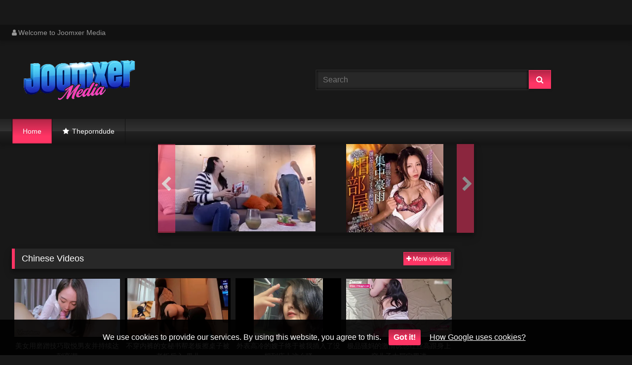

--- FILE ---
content_type: text/html; charset=utf-8
request_url: https://joomxer.fun/?v=1
body_size: 25092
content:
<!DOCTYPE html><html lang="en"><head><meta charset="UTF-8"><meta name="viewport" content="width=device-width, initial-scale=1"><meta http-equiv="X-UA-Compatible" content="IE=edge"><meta http-equiv="Delegate-CH" content="Sec-CH-UA https://s.pemsrv.com; Sec-CH-UA-Mobile https://s.pemsrv.com; Sec-CH-UA-Arch https://s.pemsrv.com; Sec-CH-UA-Model https://s.pemsrv.com; Sec-CH-UA-Platform https://s.pemsrv.com; Sec-CH-UA-Platform-Version https://s.pemsrv.com; Sec-CH-UA-Bitness https://s.pemsrv.com; Sec-CH-UA-Full-Version-List https://s.pemsrv.com; Sec-CH-UA-Full-Version https://s.pemsrv.com;"><link rel="dns-prefetch" href="//s.w.org"><link rel="dns-prefetch" href="//fonts.googleapis.com"><link rel="preconnect" href="https://fonts.gstatic.com" crossorigin=""><meta name="generator" content="WordPress 6.8.3"><title>Joomxer Media</title><meta name="keywords" content="JAV, phim sex, phim sex hd, phim sex han quoc, phim sex hay, phim sex viet, phim sex nhat ban, phim sex chau au, phim sex hoc duong, sex jav hd, sex porn hd, sex brazzers, vlxx, xnxx, xvideos, javhd, jav hd, pornhd, uncen, phim sex khong che, porn hd, porn hub, phim sex mới, sexngon, sex88, juxlux, juxlux media, damvler, javzz, javhdr, javphim, sextop1, Joomxer Media"><meta name="description" content="JAV, phim sex, phim sex hd, phim sex han quoc, phim sex hay, phim sex viet, phim sex nhat ban, phim sex chau au, phim sex hoc duong, sex jav hd, sex porn hd, sex brazzers, vlxx, xnxx, xvideos, javhd, jav hd, pornhd, uncen, phim sex khong che, porn hd, porn hub, phim sex mới, sexngon, sex88, juxlux, juxlux media, damvler, javzz, javhdr, javphim, sextop1, Joomxer Media"><link rel="canonical" href="https://joomxer.fun/"><link rel="next" href="https://joomxer.fun/?page=2"><meta itemprop="image" content="https://i2.wp.com/tung.looives.com/disk4/Mm1DWDVZc0RFVk5BRldCanRJeU9zR2xuT3hkaDNCblNleXR6bjBJWHhjYmhUdjYyUnhoMENwYjJBS1p5bFRPais4UldPajBlRUoxREkxQ0NWVmZ2b0lPc0g4QzFWbFVjRzAzamdwT21yOHNOV2JEQ1hTZ3g3V2s5Vi94WnAzMFo-d.jpg?w=640&amp;ssl=1"><meta property="og:image" content="https://i2.wp.com/tung.looives.com/disk4/Mm1DWDVZc0RFVk5BRldCanRJeU9zR2xuT3hkaDNCblNleXR6bjBJWHhjYmhUdjYyUnhoMENwYjJBS1p5bFRPais4UldPajBlRUoxREkxQ0NWVmZ2b0lPc0g4QzFWbFVjRzAzamdwT21yOHNOV2JEQ1hTZ3g3V2s5Vi94WnAzMFo-d.jpg?w=640&amp;ssl=1"><meta itemprop="image" content="https://i2.wp.com/tung.looives.com/disk4/Mm1DWDVZc0RFVk5BRldCanRJeU9zR2xuT3hkaDNCblNleXR6bjBJWHhjYmhUdjYyUnhoMENwYjJBS1p5bFRPamRES3p0TU5QWVlSa3REL2pMRFlJaEdUMElxb3FtSEdMRStWaC90S2FpN21GSWZvSG5WS0lnbDErVFpkaHp4WWg-d.jpg?w=640&amp;ssl=1"><meta property="og:image" content="https://i2.wp.com/tung.looives.com/disk4/Mm1DWDVZc0RFVk5BRldCanRJeU9zR2xuT3hkaDNCblNleXR6bjBJWHhjYmhUdjYyUnhoMENwYjJBS1p5bFRPamRES3p0TU5QWVlSa3REL2pMRFlJaEdUMElxb3FtSEdMRStWaC90S2FpN21GSWZvSG5WS0lnbDErVFpkaHp4WWg-d.jpg?w=640&amp;ssl=1"><meta itemprop="image" content="https://i2.wp.com/tung.looives.com/disk4/Mm1DWDVZc0RFVk5BRldCanRJeU9zR2xuT3hkaDNCblNleXR6bjBJWHhjYmhUdjYyUnhoMENwYjJBS1p5bFRPakZTQytuUkVLS0Q3R1FWOXRia1JXNkdhblVZT2lXcDloUldKOG42dkRQOGZLNy90Y05UVXBnSHlLWFFYZENpa0c-d.jpg?w=640&amp;ssl=1"><meta property="og:image" content="https://i2.wp.com/tung.looives.com/disk4/Mm1DWDVZc0RFVk5BRldCanRJeU9zR2xuT3hkaDNCblNleXR6bjBJWHhjYmhUdjYyUnhoMENwYjJBS1p5bFRPakZTQytuUkVLS0Q3R1FWOXRia1JXNkdhblVZT2lXcDloUldKOG42dkRQOGZLNy90Y05UVXBnSHlLWFFYZENpa0c-d.jpg?w=640&amp;ssl=1"><meta itemprop="image" content="https://i2.wp.com/tung.looives.com/disk4/Mm1DWDVZc0RFVk5BRldCanRJeU9zR2xuT3hkaDNCblNleXR6bjBJWHhjYmhUdjYyUnhoMENwYjJBS1p5bFRPampOM0xYWk80V0FldjdRdWdocFh5RUFhYjE3UGp2RzhYMWJIZlFmK2YvRmx4RTJvdXFVaHJqR0JCa0t4THYvQ2U-d.jpg?w=640&amp;ssl=1"><meta property="og:image" content="https://i2.wp.com/tung.looives.com/disk4/Mm1DWDVZc0RFVk5BRldCanRJeU9zR2xuT3hkaDNCblNleXR6bjBJWHhjYmhUdjYyUnhoMENwYjJBS1p5bFRPampOM0xYWk80V0FldjdRdWdocFh5RUFhYjE3UGp2RzhYMWJIZlFmK2YvRmx4RTJvdXFVaHJqR0JCa0t4THYvQ2U-d.jpg?w=640&amp;ssl=1"><meta itemprop="image" content="https://i2.wp.com/tung.looives.com/disk4/Mm1DWDVZc0RFVk5BRldCanRJeU9zR2xuT3hkaDNCblNleXR6bjBJWHhjYmhUdjYyUnhoMENwYjJBS1p5bFRPamRNU0NadWI4bkFyVmttWVAxd2lEaHU4NWhCNzZkQXFQMFg4c2pZUzlOWjRUdTlFUE5iL0dtbzRMcGFXVkVOT3A-d.jpg?w=640&amp;ssl=1"><meta property="og:image" content="https://i2.wp.com/tung.looives.com/disk4/Mm1DWDVZc0RFVk5BRldCanRJeU9zR2xuT3hkaDNCblNleXR6bjBJWHhjYmhUdjYyUnhoMENwYjJBS1p5bFRPamRNU0NadWI4bkFyVmttWVAxd2lEaHU4NWhCNzZkQXFQMFg4c2pZUzlOWjRUdTlFUE5iL0dtbzRMcGFXVkVOT3A-d.jpg?w=640&amp;ssl=1"><meta itemprop="image" content="https://i2.wp.com/tung.looives.com/disk4/Mm1DWDVZc0RFVk5BRldCanRJeU9zR2xuT3hkaDNCblNleXR6bjBJWHhjYmhUdjYyUnhoMENwYjJBS1p5bFRPamx1dlFCUVJydDJRNit2U01Vd3V5Z2ZaVzhOUENyN1QrK3VUdXgyRFJQN0lpMldWaUQ5Q3QrY2RkZzRVRG5vaGk-d.jpg?w=640&amp;ssl=1"><meta property="og:image" content="https://i2.wp.com/tung.looives.com/disk4/Mm1DWDVZc0RFVk5BRldCanRJeU9zR2xuT3hkaDNCblNleXR6bjBJWHhjYmhUdjYyUnhoMENwYjJBS1p5bFRPamx1dlFCUVJydDJRNit2U01Vd3V5Z2ZaVzhOUENyN1QrK3VUdXgyRFJQN0lpMldWaUQ5Q3QrY2RkZzRVRG5vaGk-d.jpg?w=640&amp;ssl=1"><meta itemprop="image" content="https://i2.wp.com/tung.looives.com/disk4/Mm1DWDVZc0RFVk5BRldCanRJeU9zR2xuT3hkaDNCblNleXR6bjBJWHhjYmhUdjYyUnhoMENwYjJBS1p5bFRPakdJRnFSZ1ZYc1Q1SnNDWnlYY0ZueHZPTTYxUElIVnI5dnQxL0NkakhIclVIRjdXRms0bGpvWDBaUVVlRFdYVzk-d.jpg?w=640&amp;ssl=1"><meta property="og:image" content="https://i2.wp.com/tung.looives.com/disk4/Mm1DWDVZc0RFVk5BRldCanRJeU9zR2xuT3hkaDNCblNleXR6bjBJWHhjYmhUdjYyUnhoMENwYjJBS1p5bFRPakdJRnFSZ1ZYc1Q1SnNDWnlYY0ZueHZPTTYxUElIVnI5dnQxL0NkakhIclVIRjdXRms0bGpvWDBaUVVlRFdYVzk-d.jpg?w=640&amp;ssl=1"><meta itemprop="image" content="https://i2.wp.com/tung.looives.com/disk4/Mm1DWDVZc0RFVk5BRldCanRJeU9zR2xuT3hkaDNCblNleXR6bjBJWHhjYmhUdjYyUnhoMENwYjJBS1p5bFRPanhlVGp5VHVNZ0x1TjQyTCtLQnNRYURtUWh0K2hoQ00rWlA4RVNEOW10amY2UmZ6a3g0MjQyVmVNMEdVWTJXTGQ-d.jpg?w=640&amp;ssl=1"><meta property="og:image" content="https://i2.wp.com/tung.looives.com/disk4/Mm1DWDVZc0RFVk5BRldCanRJeU9zR2xuT3hkaDNCblNleXR6bjBJWHhjYmhUdjYyUnhoMENwYjJBS1p5bFRPanhlVGp5VHVNZ0x1TjQyTCtLQnNRYURtUWh0K2hoQ00rWlA4RVNEOW10amY2UmZ6a3g0MjQyVmVNMEdVWTJXTGQ-d.jpg?w=640&amp;ssl=1"><meta itemprop="image" content="https://i2.wp.com/tung.looives.com/disk4/Mm1DWDVZc0RFVk5BRldCanRJeU9zR2xuT3hkaDNCblNleXR6bjBJWHhjYmhUdjYyUnhoMENwYjJBS1p5bFRPalRJSzJYaXAvcjJOVGo0R0FIcFJ1THBaUlI3cG0vaVJ3dWVhWWpIRzZFUXVHbnRka1dXaU9jdFhzd3hrWmk3TGo-d.jpg?w=640&amp;ssl=1"><meta property="og:image" content="https://i2.wp.com/tung.looives.com/disk4/Mm1DWDVZc0RFVk5BRldCanRJeU9zR2xuT3hkaDNCblNleXR6bjBJWHhjYmhUdjYyUnhoMENwYjJBS1p5bFRPalRJSzJYaXAvcjJOVGo0R0FIcFJ1THBaUlI3cG0vaVJ3dWVhWWpIRzZFUXVHbnRka1dXaU9jdFhzd3hrWmk3TGo-d.jpg?w=640&amp;ssl=1"><meta itemprop="image" content="https://i2.wp.com/tung.looives.com/disk4/Mm1DWDVZc0RFVk5BRldCanRJeU9zR2xuT3hkaDNCblNleXR6bjBJWHhjYmhUdjYyUnhoMENwYjJBS1p5bFRPanhxb1BHbU52UXFzbGZHZGRGeGxDV1Q5Z01xY0dEY2didllaMkR0Tzc1ZVFXRGNudk5IZFg4MGdIV244VUxVMEk-d.jpg?w=640&amp;ssl=1"><meta property="og:image" content="https://i2.wp.com/tung.looives.com/disk4/Mm1DWDVZc0RFVk5BRldCanRJeU9zR2xuT3hkaDNCblNleXR6bjBJWHhjYmhUdjYyUnhoMENwYjJBS1p5bFRPanhxb1BHbU52UXFzbGZHZGRGeGxDV1Q5Z01xY0dEY2didllaMkR0Tzc1ZVFXRGNudk5IZFg4MGdIV244VUxVMEk-d.jpg?w=640&amp;ssl=1"><meta itemprop="image" content="https://i2.wp.com/tung.looives.com/disk4/Mm1DWDVZc0RFVk5BRldCanRJeU9zR2xuT3hkaDNCblNleXR6bjBJWHhjYmhUdjYyUnhoMENwYjJBS1p5bFRPalZWSlVxb1VNbUlDL1JZUjNyV2FMRkdGc0JWcGMvM01UK3Q2TGZHMEU0L0pXMFY0NWgvbG5oaTdSZ3ZzcFRWSnA-d.jpg?w=640&amp;ssl=1"><meta property="og:image" content="https://i2.wp.com/tung.looives.com/disk4/Mm1DWDVZc0RFVk5BRldCanRJeU9zR2xuT3hkaDNCblNleXR6bjBJWHhjYmhUdjYyUnhoMENwYjJBS1p5bFRPalZWSlVxb1VNbUlDL1JZUjNyV2FMRkdGc0JWcGMvM01UK3Q2TGZHMEU0L0pXMFY0NWgvbG5oaTdSZ3ZzcFRWSnA-d.jpg?w=640&amp;ssl=1"><meta itemprop="image" content="https://i2.wp.com/tung.looives.com/disk4/Mm1DWDVZc0RFVk5BRldCanRJeU9zR2xuT3hkaDNCblNleXR6bjBJWHhjYmhUdjYyUnhoMENwYjJBS1p5bFRPalB6UDI2VFN4ZGVOMTRqbkEyUHVLWkxGSG5mRnpyZXBYY09WUnZoWTN1dmxxNVMrTmlRYStYRTlxdGN3b0RJc0k-d.jpg?w=640&amp;ssl=1"><meta property="og:image" content="https://i2.wp.com/tung.looives.com/disk4/Mm1DWDVZc0RFVk5BRldCanRJeU9zR2xuT3hkaDNCblNleXR6bjBJWHhjYmhUdjYyUnhoMENwYjJBS1p5bFRPalB6UDI2VFN4ZGVOMTRqbkEyUHVLWkxGSG5mRnpyZXBYY09WUnZoWTN1dmxxNVMrTmlRYStYRTlxdGN3b0RJc0k-d.jpg?w=640&amp;ssl=1"><meta itemprop="image" content="https://i2.wp.com/tung.looives.com/disk4/Mm1DWDVZc0RFVk5BRldCanRJeU9zR2xuT3hkaDNCblNleXR6bjBJWHhjYmhUdjYyUnhoMENwYjJBS1p5bFRPakViNCtIMTE3SWZVaHQwSXE0N21mYU5DUFk3MzdGTWVhNE9RTkVYc2FkY0xNT0NlNVIyTUpQUkxZQ2dMdi9Gc0I-d.jpg?w=640&amp;ssl=1"><meta property="og:image" content="https://i2.wp.com/tung.looives.com/disk4/Mm1DWDVZc0RFVk5BRldCanRJeU9zR2xuT3hkaDNCblNleXR6bjBJWHhjYmhUdjYyUnhoMENwYjJBS1p5bFRPakViNCtIMTE3SWZVaHQwSXE0N21mYU5DUFk3MzdGTWVhNE9RTkVYc2FkY0xNT0NlNVIyTUpQUkxZQ2dMdi9Gc0I-d.jpg?w=640&amp;ssl=1"><meta itemprop="image" content="https://i2.wp.com/tung.looives.com/disk4/Mm1DWDVZc0RFVk5BRldCanRJeU9zR2xuT3hkaDNCblNleXR6bjBJWHhjYmhUdjYyUnhoMENwYjJBS1p5bFRPaklxODhpenc1Wityd1lUa280VDZuM2VzcWFCcTFXaEFsQUZaVC9xUFFoc1hWaGw2R1pGVGJ3MjRBcWVUK3JkbWo-d.jpg?w=640&amp;ssl=1"><meta property="og:image" content="https://i2.wp.com/tung.looives.com/disk4/Mm1DWDVZc0RFVk5BRldCanRJeU9zR2xuT3hkaDNCblNleXR6bjBJWHhjYmhUdjYyUnhoMENwYjJBS1p5bFRPaklxODhpenc1Wityd1lUa280VDZuM2VzcWFCcTFXaEFsQUZaVC9xUFFoc1hWaGw2R1pGVGJ3MjRBcWVUK3JkbWo-d.jpg?w=640&amp;ssl=1"><meta itemprop="image" content="https://i2.wp.com/tung.looives.com/disk4/Mm1DWDVZc0RFVk5BRldCanRJeU9zR2xuT3hkaDNCblNleXR6bjBJWHhjYmhUdjYyUnhoMENwYjJBS1p5bFRPandOUUE3Z1hSNWJhZ3kwN0JBOHM5dU9leVVZY1h1TTVqWlV0eVUrUU1uRU1lMlhtNEtTTVd2YmRNUjRJSDBKdFo-d.jpg?w=640&amp;ssl=1"><meta property="og:image" content="https://i2.wp.com/tung.looives.com/disk4/Mm1DWDVZc0RFVk5BRldCanRJeU9zR2xuT3hkaDNCblNleXR6bjBJWHhjYmhUdjYyUnhoMENwYjJBS1p5bFRPandOUUE3Z1hSNWJhZ3kwN0JBOHM5dU9leVVZY1h1TTVqWlV0eVUrUU1uRU1lMlhtNEtTTVd2YmRNUjRJSDBKdFo-d.jpg?w=640&amp;ssl=1"><meta itemprop="image" content="https://i2.wp.com/tung.looives.com/disk4/Mm1DWDVZc0RFVk5BRldCanRJeU9zR2xuT3hkaDNCblNleXR6bjBJWHhjYmhUdjYyUnhoMENwYjJBS1p5bFRPalA2TDVpWHUvQ3cxd1pTc3c1T0E5c3RUUXBNbWRBUnUrRTlFcjgrQkI5bExPS3ZEOHlndXRGWTlxaVB4QXFFMis-d.jpg?w=640&amp;ssl=1"><meta property="og:image" content="https://i2.wp.com/tung.looives.com/disk4/Mm1DWDVZc0RFVk5BRldCanRJeU9zR2xuT3hkaDNCblNleXR6bjBJWHhjYmhUdjYyUnhoMENwYjJBS1p5bFRPalA2TDVpWHUvQ3cxd1pTc3c1T0E5c3RUUXBNbWRBUnUrRTlFcjgrQkI5bExPS3ZEOHlndXRGWTlxaVB4QXFFMis-d.jpg?w=640&amp;ssl=1"><meta itemprop="image" content="https://i2.wp.com/tung.looives.com/disk4/Mm1DWDVZc0RFVk5BRldCanRJeU9zR2xuT3hkaDNCblNleXR6bjBJWHhjYmhUdjYyUnhoMENwYjJBS1p5bFRPakNkdkQ3WTBDcW9BcVIvVjZVUXVvcEt1MmlNM2lNY3lSTHlrRjBUVTgyTzBhcCt5d21NMDJnbVdxUVNTVHdiMmg-d.jpg?w=640&amp;ssl=1"><meta property="og:image" content="https://i2.wp.com/tung.looives.com/disk4/Mm1DWDVZc0RFVk5BRldCanRJeU9zR2xuT3hkaDNCblNleXR6bjBJWHhjYmhUdjYyUnhoMENwYjJBS1p5bFRPakNkdkQ3WTBDcW9BcVIvVjZVUXVvcEt1MmlNM2lNY3lSTHlrRjBUVTgyTzBhcCt5d21NMDJnbVdxUVNTVHdiMmg-d.jpg?w=640&amp;ssl=1"><meta itemprop="image" content="https://i2.wp.com/tung.looives.com/disk4/Mm1DWDVZc0RFVk5BRldCanRJeU9zR2xuT3hkaDNCblNleXR6bjBJWHhjYmhUdjYyUnhoMENwYjJBS1p5bFRPampvb0hoTlNocTArcjJiaWc1WVcrR0VnTmQ5djBzRy9kbzBISzdkS0RIeU5KeWtuVU1vR212dmp0cDlvcm82ejY-d.jpg?w=640&amp;ssl=1"><meta property="og:image" content="https://i2.wp.com/tung.looives.com/disk4/Mm1DWDVZc0RFVk5BRldCanRJeU9zR2xuT3hkaDNCblNleXR6bjBJWHhjYmhUdjYyUnhoMENwYjJBS1p5bFRPampvb0hoTlNocTArcjJiaWc1WVcrR0VnTmQ5djBzRy9kbzBISzdkS0RIeU5KeWtuVU1vR212dmp0cDlvcm82ejY-d.jpg?w=640&amp;ssl=1"><meta itemprop="image" content="https://i2.wp.com/tung.looives.com/disk4/Mm1DWDVZc0RFVk5BRldCanRJeU9zR2xuT3hkaDNCblNleXR6bjBJWHhjYmhUdjYyUnhoMENwYjJBS1p5bFRPanFrWGYzckZBcHZaeVdHQWFWeXhpNmxEZVR4Ry9pSnNsZlljb2s4cEJDNHFDNGhhTFA3U2pZVFlWRzdrVkRxTzU-d.jpg?w=640&amp;ssl=1"><meta property="og:image" content="https://i2.wp.com/tung.looives.com/disk4/Mm1DWDVZc0RFVk5BRldCanRJeU9zR2xuT3hkaDNCblNleXR6bjBJWHhjYmhUdjYyUnhoMENwYjJBS1p5bFRPanFrWGYzckZBcHZaeVdHQWFWeXhpNmxEZVR4Ry9pSnNsZlljb2s4cEJDNHFDNGhhTFA3U2pZVFlWRzdrVkRxTzU-d.jpg?w=640&amp;ssl=1"><meta itemprop="image" content="https://i2.wp.com/tung.looives.com/disk4/Mm1DWDVZc0RFVk5BRldCanRJeU9zR2xuT3hkaDNCblNleXR6bjBJWHhjYmhUdjYyUnhoMENwYjJBS1p5bFRPajVDcDR0cGZJYWpGMmxFeUVmUlNsb25DS0VmVVIxclRNdXhZMWlQSDRpc2pBMFk5ZFovQlVwTlNXVy9BeGRTTEg-d.jpg?w=640&amp;ssl=1"><meta property="og:image" content="https://i2.wp.com/tung.looives.com/disk4/Mm1DWDVZc0RFVk5BRldCanRJeU9zR2xuT3hkaDNCblNleXR6bjBJWHhjYmhUdjYyUnhoMENwYjJBS1p5bFRPajVDcDR0cGZJYWpGMmxFeUVmUlNsb25DS0VmVVIxclRNdXhZMWlQSDRpc2pBMFk5ZFovQlVwTlNXVy9BeGRTTEg-d.jpg?w=640&amp;ssl=1"><meta itemprop="image" content="https://i2.wp.com/tung.looives.com/disk4/Mm1DWDVZc0RFVk5BRldCanRJeU9zR2xuT3hkaDNCblNleXR6bjBJWHhjYmhUdjYyUnhoMENwYjJBS1p5bFRPamVEQ3RPcTFLNFJDWjJtbXVicGJhR1BpTTlvdzdJVlRjRW1EN1pNMk9WYWxNWFdXa0FjbGJQNkxtelVqSVVZWCs-d.jpg?w=640&amp;ssl=1"><meta property="og:image" content="https://i2.wp.com/tung.looives.com/disk4/Mm1DWDVZc0RFVk5BRldCanRJeU9zR2xuT3hkaDNCblNleXR6bjBJWHhjYmhUdjYyUnhoMENwYjJBS1p5bFRPamVEQ3RPcTFLNFJDWjJtbXVicGJhR1BpTTlvdzdJVlRjRW1EN1pNMk9WYWxNWFdXa0FjbGJQNkxtelVqSVVZWCs-d.jpg?w=640&amp;ssl=1"><meta itemprop="image" content="https://i2.wp.com/tung.looives.com/disk4/Mm1DWDVZc0RFVk5BRldCanRJeU9zR2xuT3hkaDNCblNleXR6bjBJWHhjYmhUdjYyUnhoMENwYjJBS1p5bFRPalNuTDVHOFc3S3dIWCs5djVFUXBrQzFDS1cvcm05QVpZVk1vSkdXV3QrSTlWU3F3cndaUXhLRllDcGc2VDJKYm0-d.jpg?w=640&amp;ssl=1"><meta property="og:image" content="https://i2.wp.com/tung.looives.com/disk4/Mm1DWDVZc0RFVk5BRldCanRJeU9zR2xuT3hkaDNCblNleXR6bjBJWHhjYmhUdjYyUnhoMENwYjJBS1p5bFRPalNuTDVHOFc3S3dIWCs5djVFUXBrQzFDS1cvcm05QVpZVk1vSkdXV3QrSTlWU3F3cndaUXhLRllDcGc2VDJKYm0-d.jpg?w=640&amp;ssl=1"><meta itemprop="image" content="https://i2.wp.com/tung.looives.com/disk4/Mm1DWDVZc0RFVk5BRldCanRJeU9zR2xuT3hkaDNCblNleXR6bjBJWHhjYmhUdjYyUnhoMENwYjJBS1p5bFRPajdxSk1DQ05Sd2FMY01EMkU0SE1BUE9tcXZ1TVFOM1VrZmhVWFRjY2txWEIzcVJqUS90MHNwUlVJdThmNmdRcDI-d.jpg?w=640&amp;ssl=1"><meta property="og:image" content="https://i2.wp.com/tung.looives.com/disk4/Mm1DWDVZc0RFVk5BRldCanRJeU9zR2xuT3hkaDNCblNleXR6bjBJWHhjYmhUdjYyUnhoMENwYjJBS1p5bFRPajdxSk1DQ05Sd2FMY01EMkU0SE1BUE9tcXZ1TVFOM1VrZmhVWFRjY2txWEIzcVJqUS90MHNwUlVJdThmNmdRcDI-d.jpg?w=640&amp;ssl=1"><meta itemprop="image" content="https://i2.wp.com/tung.looives.com/disk4/Mm1DWDVZc0RFVk5BRldCanRJeU9zR2xuT3hkaDNCblNleXR6bjBJWHhjYmhUdjYyUnhoMENwYjJBS1p5bFRPanNITGdCWkx3dG0rMFVOWEg3dWRjY0FWOEVHbGtNNS9jZG1kRy9YM213RDR1TGduRmZlek9vcVlJNHAwQ1FDM0w-d.jpg?w=640&amp;ssl=1"><meta property="og:image" content="https://i2.wp.com/tung.looives.com/disk4/Mm1DWDVZc0RFVk5BRldCanRJeU9zR2xuT3hkaDNCblNleXR6bjBJWHhjYmhUdjYyUnhoMENwYjJBS1p5bFRPanNITGdCWkx3dG0rMFVOWEg3dWRjY0FWOEVHbGtNNS9jZG1kRy9YM213RDR1TGduRmZlek9vcVlJNHAwQ1FDM0w-d.jpg?w=640&amp;ssl=1"><meta property="og:locale" content="en_US"><meta property="og:type" content="website"><meta property="og:title" content="Joomxer Media"><meta property="og:description" content="JAV, phim sex, phim sex hd, phim sex han quoc, phim sex hay, phim sex viet, phim sex nhat ban, phim sex chau au, phim sex hoc duong, sex jav hd, sex porn hd, sex brazzers, vlxx, xnxx, xvideos, javhd, jav hd, pornhd, uncen, phim sex khong che, porn hd, porn hub, phim sex mới, sexngon, sex88, juxlux, juxlux media, damvler, javzz, javhdr, javphim, sextop1, Joomxer Media"><meta property="og:url" content="https://joomxer.fun/"><meta property="og:site_name" content="Joomxer Media"><meta name="twitter:card" content="summary_large_image"><meta name="twitter:description" content="JAV, phim sex, phim sex hd, phim sex han quoc, phim sex hay, phim sex viet, phim sex nhat ban, phim sex chau au, phim sex hoc duong, sex jav hd, sex porn hd, sex brazzers, vlxx, xnxx, xvideos, javhd, jav hd, pornhd, uncen, phim sex khong che, porn hd, porn hub, phim sex mới, sexngon, sex88, juxlux, juxlux media, damvler, javzz, javhdr, javphim, sextop1, Joomxer Media"><meta name="twitter:title" content="Joomxer Media"><meta name="robots" content="max-snippet:-1, max-image-preview:large, max-video-preview:-1"><link rel="alternate" type="application/rss+xml" title="Joomxer Media - RSS" href="https://joomxer.fun/rss.xml"><link type="image/x-icon" href="https://joomxer.fun/favicon.ico" rel="apple-touch-icon"><link type="image/x-icon" href="https://joomxer.fun/favicon.ico" rel="shortcut icon"><link type="image/x-icon" href="https://joomxer.fun/favicon.ico" rel="icon"><meta name="msapplication-TileImage" content="https://joomxer.fun/favicon.ico"><meta name="Trafficstars" content="79433"><script async="" src="https://www.googletagmanager.com/gtag/js?id=G-CQ4V63H2QJ"></script><script>window.dataLayer = window.dataLayer || [];function gtag(){dataLayer.push(arguments);}gtag('js', new Date());gtag('config', 'G-CQ4V63H2QJ');</script><script type="application/ld+json">{"@context":"http://schema.org","@type":"WebSite","@id":"#website","url":"https://joomxer.fun/","name":"Joomxer Media, JAV, phim sex, phim sex hd, phim sex han quoc, phim sex hay, phim sex viet, phim sex nhat ban, phim sex chau au, phim sex hoc duong, sex jav hd, sex porn hd, sex brazzers, vlxx, xnxx, xvideos, javhd, jav hd, pornhd, uncen, phim sex khong che, porn hd, porn hub, phim sex mới, sexngon, sex88, juxlux, juxlux media, damvler, javzz, javhdr, javphim, sextop1","potentialAction":{"@type":"SearchAction","target":"https://joomxer.fun/search?q={search_term_string}","query-input":"required name=search_term_string"}}</script><!-- Temp Style--><style>.widget_text div{margin: 0 auto !important;}
.widget_text_2 div{background: #a79b9b;}
.widget_text iframe{width: 100% !important;}
.post-thumbnail {
padding-bottom: 56.25%;
}
.post-thumbnail video,
.post-thumbnail img {
object-fit: contain;
}
.video-debounce-bar {
background: #FF3565!important;
}
body.custom-background {
background-image: url(/tube1/bg-texture.jpg);
background-color: #181818!important;
background-repeat: repeat;
background-attachment: fixed;
background-position: center;
background-size: auto;
}
button,
.button,
input[type="button"],
input[type="reset"],
input[type="submit"],
.label,
.label:visited,
.pagination ul li a,
.widget_categories ul li a,
.comment-reply-link,
a.tag-cloud-link,
.template-actors li a {
background: -moz-linear-gradient(top, rgba(0,0,0,0.3) 0%, rgba(0,0,0,0) 70%); /* FF3.6-15 */
background: -webkit-linear-gradient(top, rgba(0,0,0,0.3) 0%,rgba(0,0,0,0) 70%); /* Chrome10-25,Safari5.1-6 */
background: linear-gradient(to bottom, rgba(0,0,0,0.3) 0%,rgba(0,0,0,0) 70%); /* W3C, IE10+, FF16+, Chrome26+, Opera12+, Safari7+ */
filter: progid:DXImageTransform.Microsoft.gradient( startColorstr='#a62b2b2b', endColorstr='#00000000',GradientType=0 ); /* IE6-9 */
-moz-box-shadow: 0 1px 6px 0 rgba(0, 0, 0, 0.12);
-webkit-box-shadow: 0 1px 6px 0 rgba(0, 0, 0, 0.12);
-o-box-shadow: 0 1px 6px 0 rgba(0, 0, 0, 0.12);
box-shadow: 0 1px 6px 0 rgba(0, 0, 0, 0.12);
}
input[type="text"],
input[type="email"],
input[type="url"],
input[type="password"],
input[type="search"],
input[type="number"],
input[type="tel"],
input[type="range"],
input[type="date"],
input[type="month"],
input[type="week"],
input[type="time"],
input[type="datetime"],
input[type="datetime-local"],
input[type="color"],
select,
textarea,
.wp-editor-container {
-moz-box-shadow: 0 0 1px rgba(255, 255, 255, 0.3), 0 0 5px black inset;
-webkit-box-shadow: 0 0 1px rgba(255, 255, 255, 0.3), 0 0 5px black inset;
-o-box-shadow: 0 0 1px rgba(255, 255, 255, 0.3), 0 0 5px black inset;
box-shadow: 0 0 1px rgba(255, 255, 255, 0.3), 0 0 5px black inset;
}
#site-navigation {
background: #222222;
background: -moz-linear-gradient(top, #222222 0%, #333333 50%, #222222 51%, #151515 100%);
background: -webkit-linear-gradient(top, #222222 0%,#333333 50%,#222222 51%,#151515 100%);
background: linear-gradient(to bottom, #222222 0%,#333333 50%,#222222 51%,#151515 100%);
filter: progid:DXImageTransform.Microsoft.gradient( startColorstr='#222222', endColorstr='#151515',GradientType=0 );
-moz-box-shadow: 0 6px 6px 0 rgba(0, 0, 0, 0.12);
-webkit-box-shadow: 0 6px 6px 0 rgba(0, 0, 0, 0.12);
-o-box-shadow: 0 6px 6px 0 rgba(0, 0, 0, 0.12);
box-shadow: 0 6px 6px 0 rgba(0, 0, 0, 0.12);
}
#site-navigation > ul > li:hover > a,
#site-navigation ul li.current-menu-item a {
background: -moz-linear-gradient(top, rgba(0,0,0,0.3) 0%, rgba(0,0,0,0) 70%);
background: -webkit-linear-gradient(top, rgba(0,0,0,0.3) 0%,rgba(0,0,0,0) 70%);
background: linear-gradient(to bottom, rgba(0,0,0,0.3) 0%,rgba(0,0,0,0) 70%);
filter: progid:DXImageTransform.Microsoft.gradient( startColorstr='#a62b2b2b', endColorstr='#00000000',GradientType=0 );
-moz-box-shadow: inset 0px 0px 2px 0px #000000;
-webkit-box-shadow: inset 0px 0px 2px 0px #000000;
-o-box-shadow: inset 0px 0px 2px 0px #000000;
box-shadow: inset 0px 0px 2px 0px #000000;
filter:progid:DXImageTransform.Microsoft.Shadow(color=#000000, Direction=NaN, Strength=2);
}
.rating-bar,
.categories-list .thumb-block .entry-header,
.actors-list .thumb-block .entry-header,
#filters .filters-select,
#filters .filters-options {
background: -moz-linear-gradient(top, rgba(0,0,0,0.3) 0%, rgba(0,0,0,0) 70%); /* FF3.6-15 */
background: -webkit-linear-gradient(top, rgba(0,0,0,0.3) 0%,rgba(0,0,0,0) 70%); /* Chrome10-25,Safari5.1-6 */
background: linear-gradient(to bottom, rgba(0,0,0,0.3) 0%,rgba(0,0,0,0) 70%); /* W3C, IE10+, FF16+, Chrome26+, Opera12+, Safari7+ */
-moz-box-shadow: inset 0px 0px 2px 0px #000000;
-webkit-box-shadow: inset 0px 0px 2px 0px #000000;
-o-box-shadow: inset 0px 0px 2px 0px #000000;
box-shadow: inset 0px 0px 2px 0px #000000;
filter:progid:DXImageTransform.Microsoft.Shadow(color=#000000, Direction=NaN, Strength=2);
}
.breadcrumbs-area {
background: -moz-linear-gradient(top, rgba(0,0,0,0.3) 0%, rgba(0,0,0,0) 70%); /* FF3.6-15 */
background: -webkit-linear-gradient(top, rgba(0,0,0,0.3) 0%,rgba(0,0,0,0) 70%); /* Chrome10-25,Safari5.1-6 */
background: linear-gradient(to bottom, rgba(0,0,0,0.3) 0%,rgba(0,0,0,0) 70%); /* W3C, IE10+, FF16+, Chrome26+, Opera12+, Safari7+ */
}
.site-title a {
font-family: Open Sans;
font-size: 36px;
}
.site-branding .logo img {
max-width: 300px;
max-height: 120px;
margin-top: 0px;
margin-left: 0px;
}
a,
.site-title a i,
.thumb-block:hover .rating-bar i,
.categories-list .thumb-block:hover .entry-header .cat-title:before,
.required,
.like #more:hover i,
.dislike #less:hover i,
.top-bar i:hover,
.main-navigation .menu-item-has-children > a:after,
.menu-toggle i,
.main-navigation.toggled li:hover > a,
.main-navigation.toggled li.focus > a,
.main-navigation.toggled li.current_page_item > a,
.main-navigation.toggled li.current-menu-item > a,
#filters .filters-select:after,
.morelink i,
.top-bar .membership a i,
.thumb-block:hover .photos-count i {
color: #FF3565;
}
button,
.button,
input[type="button"],
input[type="reset"],
input[type="submit"],
.label,
.pagination ul li a.current,
.pagination ul li a:hover,
body #filters .label.secondary.active,
.label.secondary:hover,
.main-navigation li:hover > a,
.main-navigation li.focus > a,
.main-navigation li.current_page_item > a,
.main-navigation li.current-menu-item > a,
.widget_categories ul li a:hover,
.comment-reply-link,
a.tag-cloud-link:hover,
.template-actors li a:hover {
border-color: #FF3565!important;
background-color: #FF3565!important;
}
.rating-bar-meter,
.vjs-play-progress,
#filters .filters-options span:hover,
.bx-wrapper .bx-controls-direction a,
.top-bar .social-share a:hover,
.thumb-block:hover span.hd-video,
.featured-carousel .slide a:hover span.hd-video,
.appContainer .ctaButton {
background-color: #FF3565!important;
}
#video-tabs button.tab-link.active,
.title-block,
.widget-title,
.page-title,
.page .entry-title,
.comments-title,
.comment-reply-title,
.morelink:hover {
border-color: #FF3565!important;
}
/* Small desktops ----------- */
@media only screen  and (min-width : 64.001em) and (max-width : 84em) {
#main .thumb-block {
width: 25%!important;
}
}
/* Desktops and laptops ----------- */
@media only screen  and (min-width : 84.001em) {
#main .thumb-block {
width: 25%!important;
}
}</style><!-- Verification--><style>#cookie-bar {
background-color: rgba(0,0,0,0.9)!important;
}
#cookie-bar p {
color: #FFFFFF!important;
}
#cookie-bar .cookie-bar__btn {
background-color: #FF3565!important;
color: #FFFFFF!important;
}</style><style>#dclm_modal_screen {
background-color: rgba(0,0,0,0.8);
}
#dclm_modal_content {
background-color: #000;
}
#dclm_modal_content h2 {
color: #ccc;
}
#dclm_modal_content p {
color: #999;
}
#dclm_modal_content nav .av_go {
background-color: #FF3565!important;
}
#dclm_modal_content nav .av_no {
background-color: #999999!important;
}
#dclm-logo img {
opacity: 0.5;
}</style><style>.pwll-pricing-plan.checked .pwll-most-popular,
.pwll-pricing-plan:hover .pwll-most-popular,
.pwll-content .woocommerce #payment #place_order, .pwll-content .woocommerce-page #payment #place_order,
.pwll-close-modal,
body .woocommerce-checkout #payment div.form-row.place-order button#place_order,
.pwll-button,
.woocommerce:where(body:not(.woocommerce-block-theme-has-button-styles)) #respond input#submit, .woocommerce:where(body:not(.woocommerce-block-theme-has-button-styles)) a.button, .woocommerce:where(body:not(.woocommerce-block-theme-has-button-styles)) button.button, .woocommerce:where(body:not(.woocommerce-block-theme-has-button-styles)) input.button, :where(body:not(.woocommerce-block-theme-has-button-styles)) .woocommerce #respond input#submit, :where(body:not(.woocommerce-block-theme-has-button-styles)) .woocommerce a.button, :where(body:not(.woocommerce-block-theme-has-button-styles)) .woocommerce button.button, :where(body:not(.woocommerce-block-theme-has-button-styles)) .woocommerce input.button {
background-color: #FF3565 !important;
border-color: #FF3565 !important;
}
.pwll-pricing-plan.checked .pwll-plan-title::before,
.pwll-unlock-box .pwll-content::-webkit-scrollbar-thumb:hover,
body .woocommerce-checkout-payment input[type=checkbox]:not(.switch):checked,
body .select2-container--default .select2-results__option[aria-selected=true], body .select2-container--default .select2-results__option[data-selected=true],
.pwll-badge .badge-icon {
background-color: #FF3565 !important;
}
.pwll-pricing-plan.checked,
.pwll-pricing-plan:hover,
.pwll-button:hover,
.pwll-button:focus,
.pwll-button:active,
.woocommerce form .form-row .input-text:focus, .woocommerce-page form .form-row .input-text:focus,
body .woocommerce-checkout-payment input[type=checkbox]:not(.switch):checked,
body .woocommerce-checkout #payment div.form-row.place-order button#place_order:hover,
.swiper-slide .pwll-badge {
border-color: #FF3565 !important;
}
.woocommerce form .form-row .required,
body .woocommerce-checkout #payment div.form-row.place-order button#place_order:hover {
color: #FF3565 !important;
}
/* body .locked-button svg path { */
body .lock-top {
stroke: #FF3565;
}
body .lock-body {
fill: #FF3565;
}
.woocommerce-checkout-payment input[type=checkbox],
.woocommerce-checkout-payment input[type=radio] {
--active: #FF3565 !important;
}
.woocommerce-checkout-payment input[type=checkbox]:hover:not(:checked):not(:disabled),
.woocommerce-checkout-payment input[type=radio]:hover:not(:checked):not(:disabled) {
--border-hover: #FF3565 !important;
}</style><style>body .pwll-unlock-box,
body .pwll-unlock-box .woocommerce-checkout #payment {
background: #222;
}
body .pwll-unlock-box .pwll-header {
background-color: #111;
}
body .pwll-unlock-box .pwll-header h2,
body .pwll-plan-title {
color: #fff !important;
}
body .pwll-unlock-box .pwll-content .membership-desc,
body .pwll-price,
body .pwll-unlock-box .pwll-content label {
color: #ccc;
}
body .pwll-plan-title::before {
background-color: #333;
}
body .pwll-pricing-plan {
background-color: #111;
border-color: #333;
}
body .pwll-most-popular {
background: #333;
border-color: #333;
color: #eee;
}
body .pwll-unlock-box h3,
body .pwll-unlock-box .woocommerce select, body .pwll-unlock-box .woocommerce input:focus,
.start-membership:hover,
.start-membership:focus {
color: #eee !important;
}
body .pwll-plan-description {
color: #aaa;
}
body .pwll-free-trial {
background-color: rgba(255,255,255,0.3);
}
body .pwll-unlock-box .woocommerce input, body .pwll-unlock-box .woocommerce select, body .pwll-unlock-box .woocommerce textarea {
background-color: #333;
border-color: #333;
color: #ccc;
}
body .blockUI.blockOverlay {
background-color: rgba(0,0,0,0.75) !important;
}
body .select2-container--default .select2-selection--single .select2-selection__rendered {
color: #ccc;
}
body .woocommerce .select2-container--default .select2-selection--single,
body .woocommerce form .form-row input.input-text, body .woocommerce form .form-row textarea {
background-color: rgba(255,255,255,0.15) !important;
border-color: rgba(255,255,255,0.15) !important;
color: #ccc;
}
body .select2-dropdown {
background: #333;
border-color: #333;
}
body .select2-container--default .select2-search--dropdown .select2-search__field {
background-color: rgba(0,0,0,0.3) !important;
border-color: rgba(255,255,255,0.15) !important;
}
body .pwll-button:hover, body .pwll-button:focus, body .pwll-button:active {
color: #fff;
}
body .payment_box p {
color: #999 !important;
}
body .pwll-unlock-box .pwll-content::-webkit-scrollbar-track {
background: #111 !important;
}
body .pwll-unlock-box .pwll-content::-webkit-scrollbar-thumb {
background: #333 !important;
}
body .locked-button {
background-color: rgba(0,0,0,0.7) !important;
border-color: rgba(255,255,255,0.15) !important;
color: #fff !important;
}
body .locked-button:hover {
background-color: rgba(0,0,0,0.5) !important;
border-color: rgba(255,255,255,0.3) !important;
}
body #add_payment_method #payment div.payment_box, body .woocommerce-cart #payment div.payment_box, body .woocommerce-checkout #payment div.payment_box {
background-color: rgba(255,255,255,0.1) !important;
}
body .woocommerce-checkout-payment input[type=checkbox], body .woocommerce-checkout-payment input[type=radio] {
--background: rgba(255,255,255,0.1);
}</style><style>.pwll-badge {
-webkit-border-radius: 3px !important;
-moz-border-radius: 3px !important;
border-radius: 3px !important;
}
.pwll-badge .badge-icon {
-webkit-border-top-left-radius: 3px;
-webkit-border-bottom-left-radius: 3px;
-moz-border-radius-topleft: 3px;
-moz-border-radius-bottomleft: 3px;
border-top-left-radius: 3px;
border-bottom-left-radius: 3px;
}
.pwll-pricing-plan,
.pwll-unlock-box .woocommerce input, .pwll-unlock-box .woocommerce select, .pwll-unlock-box .woocommerce textarea,
.pwll-unlock-box .pwll-content #place_order,
.locked-button,
.back-button,
body #add_payment_method #payment div.payment_box, body .woocommerce-cart #payment div.payment_box, body .woocommerce-checkout #payment div.payment_box,
body .woocommerce form .form-row input.input-text, body .woocommerce form .form-row textarea,
.pwll-button,
.premium-video-bg {
-webkit-border-radius: 4px !important;
-moz-border-radius: 4px !important;
border-radius: 4px !important;
}
.pwll-most-popular {
-webkit-border-top-left-radius: 4px;
-webkit-border-top-right-radius: 4px;
-moz-border-radius-topleft: 4px;
-moz-border-radius-topright: 4px;
border-top-left-radius: 4px;
border-top-right-radius: 4px;
}
body #add_payment_method #payment, body .woocommerce-cart #payment, body .woocommerce-checkout #payment {
-webkit-border-radius: 5px !important;
-moz-border-radius: 5px !important;
border-radius: 5px !important;
}
.pwll-unlock-box {
-webkit-border-radius: 10px;
-moz-border-radius: 10px;
border-radius: 10px;
}
.pwll-unlock-box .pwll-content::-webkit-scrollbar,
.pwll-unlock-box .pwll-content::-webkit-scrollbar-track {
-webkit-border-bottom-right-radius: 20px;
-moz-border-radius-bottomright: 20px;
border-bottom-right-radius: 20px;
}
.pwll-unlock-box .pwll-content::-webkit-scrollbar-thumb {
-webkit-border-bottom-right-radius: 10px;
-webkit-border-bottom-left-radius: 10px;
-moz-border-radius-bottomright: 10px;
-moz-border-radius-bottomleft: 10px;
border-bottom-right-radius: 10px;
border-bottom-left-radius: 10px;
}
.pwll-unlock-box .pwll-header {
-webkit-border-top-left-radius: 10px;
-webkit-border-top-right-radius: 10px;
-moz-border-radius-topleft: 10px;
-moz-border-radius-topright: 10px;
border-top-left-radius: 10px;
border-top-right-radius: 10px;
}</style><style>img:is([sizes="auto" i], [sizes^="auto," i]) { contain-intrinsic-size: 3000px 1500px }</style><link href="/tube1/js/cart-frontend.js?ver=a428e7b790ea3d73903b" as="script" rel="prefetch"><link href="/tube1/js/wc-cart-checkout-base-frontend.js?ver=b594dc8602aaa72e7a30" as="script" rel="prefetch"><link href="/tube1/js/wp-polyfill.min.js?ver=3.15.0" as="script" rel="prefetch"><link href="/tube1/js/i18n.min.js?ver=5e580eb46a90c2b997e6" as="script" rel="prefetch"><link href="/tube1/js/hooks.min.js?ver=4d63a3d491d11ffd8ac6" as="script" rel="prefetch"><link href="/tube1/js/wc-cart-checkout-vendors-frontend.js?ver=8b934c55748661cd53da" as="script" rel="prefetch"><link href="/tube1/js/vendor/react.min.js?ver=18.3.1.1" as="script" rel="prefetch"><link href="/tube1/js/blocks-checkout.js?ver=b00178cb31b1aeee8038" as="script" rel="prefetch"><link href="/tube1/js/vendor/react-dom.min.js?ver=18.3.1.1" as="script" rel="prefetch"><link href="/tube1/js/blocks-components.js?ver=5f11d5c440e62fef7bb5" as="script" rel="prefetch"><link href="/tube1/js/wc-blocks-data.js?ver=ec9fb81524f7793b1d14" as="script" rel="prefetch"><link href="/tube1/js/wc-blocks-registry.js?ver=eb38a1eeccda913f6add" as="script" rel="prefetch"><link href="/tube1/js/wc-settings.js?ver=eb5ac71a827c4c81fed8" as="script" rel="prefetch"><link href="/tube1/js/api-fetch.min.js?ver=3623a576c78df404ff20" as="script" rel="prefetch"><link href="/tube1/js/url.min.js?ver=c2964167dfe2477c14ea" as="script" rel="prefetch"><link href="/tube1/js/data.min.js?ver=fe6c4835cd00e12493c3" as="script" rel="prefetch"><link href="/tube1/js/vendor/react-jsx-runtime.min.js?ver=18.3.1" as="script" rel="prefetch"><link href="/tube1/js/compose.min.js?ver=84bcf832a5c99203f3db" as="script" rel="prefetch"><link href="/tube1/js/deprecated.min.js?ver=e1f84915c5e8ae38964c" as="script" rel="prefetch"><link href="/tube1/js/dom.min.js?ver=80bd57c84b45cf04f4ce" as="script" rel="prefetch"><link href="/tube1/js/element.min.js?ver=a4eeeadd23c0d7ab1d2d" as="script" rel="prefetch"><link href="/tube1/js/escape-html.min.js?ver=6561a406d2d232a6fbd2" as="script" rel="prefetch"><link href="/tube1/js/is-shallow-equal.min.js?ver=e0f9f1d78d83f5196979" as="script" rel="prefetch"><link href="/tube1/js/keycodes.min.js?ver=034ff647a54b018581d3" as="script" rel="prefetch"><link href="/tube1/js/priority-queue.min.js?ver=9c21c957c7e50ffdbf48" as="script" rel="prefetch"><link href="/tube1/js/private-apis.min.js?ver=0f8478f1ba7e0eea562b" as="script" rel="prefetch"><link href="/tube1/js/redux-routine.min.js?ver=8bb92d45458b29590f53" as="script" rel="prefetch"><link href="/tube1/js/wc-types.js?ver=bda84b1be3361607d04a" as="script" rel="prefetch"><link href="/tube1/js/data-controls.min.js?ver=49f5587e8b90f9e7cc7e" as="script" rel="prefetch"><link href="/tube1/js/html-entities.min.js?ver=2cd3358363e0675638fb" as="script" rel="prefetch"><link href="/tube1/js/notices.min.js?ver=673a68a7ac2f556ed50b" as="script" rel="prefetch"><link href="/tube1/js/wc-blocks-middleware.js?ver=e3f189e7e5007fb14fff" as="script" rel="prefetch"><link href="/tube1/js/a11y.min.js?ver=3156534cc54473497e14" as="script" rel="prefetch"><link href="/tube1/js/dom-ready.min.js?ver=f77871ff7694fffea381" as="script" rel="prefetch"><link href="/tube1/js/primitives.min.js?ver=aef2543ab60c8c9bb609" as="script" rel="prefetch"><link href="/tube1/js/warning.min.js?ver=ed7c8b0940914f4fe44b" as="script" rel="prefetch"><link href="/tube1/js/wc-blocks-shared-context.js?ver=c30879d642ea05d65f5a" as="script" rel="prefetch"><link href="/tube1/js/wc-blocks-shared-hocs.js?ver=cba59eca47d9101980bf" as="script" rel="prefetch"><link href="/tube1/js/price-format.js?ver=a3e67bb0b09f566d5bdf" as="script" rel="prefetch"><link href="/tube1/js/autop.min.js?ver=9fb50649848277dd318d" as="script" rel="prefetch"><link href="/tube1/js/plugins.min.js?ver=20303a2de19246c83e5a" as="script" rel="prefetch"><link href="/tube1/js/style-engine.min.js?ver=08cc10e9532531e22456" as="script" rel="prefetch"><link href="/tube1/js/wordcount.min.js?ver=55d8c2bf3dc99e7ea5ec" as="script" rel="prefetch"><script type="text/javascript">/* <![CDATA[ */
window._wpemojiSettings = {"baseUrl":"https:\\/\/s.w.org\/images\/core\/emoji\/16.0.1\/72x72\/","ext":".png","svgUrl":"https:\/\/s.w.org\/images\/core\/emoji\/16.0.1\/svg\/","svgExt":".svg","source":{"concatemoji":"\/tube1\/js\/wp-emoji-release.min.js?ver=6.8.3"}};
/*! This file is auto-generated */
!function(s,n){var o,i,e;function c(e){try{var t={supportTests:e,timestamp:(new Date).valueOf()};sessionStorage.setItem(o,JSON.stringify(t))}catch(e){}}function p(e,t,n){e.clearRect(0,0,e.canvas.width,e.canvas.height),e.fillText(t,0,0);var t=new Uint32Array(e.getImageData(0,0,e.canvas.width,e.canvas.height).data),a=(e.clearRect(0,0,e.canvas.width,e.canvas.height),e.fillText(n,0,0),new Uint32Array(e.getImageData(0,0,e.canvas.width,e.canvas.height).data));return t.every(function(e,t){return e===a[t]})}function u(e,t){e.clearRect(0,0,e.canvas.width,e.canvas.height),e.fillText(t,0,0);for(var n=e.getImageData(16,16,1,1),a=0;a<n.data.length;a++)if(0!==n.data[a])return!1;return!0}function f(e,t,n,a){switch(t){case"flag":return n(e,"\\ud83c\udff3\ufe0f\u200d\u26a7\ufe0f","\ud83c\udff3\ufe0f\u200b\u26a7\ufe0f")?!1:!n(e,"\ud83c\udde8\ud83c\uddf6","\ud83c\udde8\u200b\ud83c\uddf6")&&!n(e,"\ud83c\udff4\udb40\udc67\udb40\udc62\udb40\udc65\udb40\udc6e\udb40\udc67\udb40\udc7f","\ud83c\udff4\u200b\udb40\udc67\u200b\udb40\udc62\u200b\udb40\udc65\u200b\udb40\udc6e\u200b\udb40\udc67\u200b\udb40\udc7f");case"emoji":return!a(e,"\ud83e\udedf")}return!1}function g(e,t,n,a){var r="undefined"!=typeof WorkerGlobalScope&&self instanceof WorkerGlobalScope?new OffscreenCanvas(300,150):s.createElement("canvas"),o=r.getContext("2d",{willReadFrequently:!0}),i=(o.textBaseline="top",o.font="600 32px Arial",{});return e.forEach(function(e){i[e]=t(o,e,n,a)}),i}function t(e){var t=s.createElement("script");t.src=e,t.defer=!0,s.head.appendChild(t)}"undefined"!=typeof Promise&&(o="wpEmojiSettingsSupports",i=["flag","emoji"],n.supports={everything:!0,everythingExceptFlag:!0},e=new Promise(function(e){s.addEventListener("DOMContentLoaded",e,{once:!0})}),new Promise(function(t){var n=function(){try{var e=JSON.parse(sessionStorage.getItem(o));if("object"==typeof e&&"number"==typeof e.timestamp&&(new Date).valueOf()<e.timestamp+604800&&"object"==typeof e.supportTests)return e.supportTests}catch(e){}return null}();if(!n){if("undefined"!=typeof Worker&&"undefined"!=typeof OffscreenCanvas&&"undefined"!=typeof URL&&URL.createObjectURL&&"undefined"!=typeof Blob)try{var e="postMessage("+g.toString()+"("+[JSON.stringify(i),f.toString(),p.toString(),u.toString()].join(",")+"));",a=new Blob([e],{type:"text/javascript"}),r=new Worker(URL.createObjectURL(a),{name:"wpTestEmojiSupports"});return void(r.onmessage=function(e){c(n=e.data),r.terminate(),t(n)})}catch(e){}c(n=g(i,f,p,u))}t(n)}).then(function(e){for(var t in e)n.supports[t]=e[t],n.supports.everything=n.supports.everything&&n.supports[t],"flag"!==t&&(n.supports.everythingExceptFlag=n.supports.everythingExceptFlag&&n.supports[t]);n.supports.everythingExceptFlag=n.supports.everythingExceptFlag&&!n.supports.flag,n.DOMReady=!1,n.readyCallback=function(){n.DOMReady=!0}}).then(function(){return e}).then(function(){var e;n.supports.everything||(n.readyCallback(),(e=n.source||{}).concatemoji?t(e.concatemoji):e.wpemoji&&e.twemoji&&(t(e.twemoji),t(e.wpemoji)))}))}((window,document),window._wpemojiSettings);
/* ]]> */</script><style id="wp-emoji-styles-inline-css" type="text/css">img.wp-smiley, img.emoji {
display: inline !important;
border: none !important;
box-shadow: none !important;
height: 1em !important;
width: 1em !important;
margin: 0 0.07em !important;
vertical-align: -0.1em !important;
background: none !important;
padding: 0 !important;
}</style><style id="classic-theme-styles-inline-css" type="text/css">/*! This file is auto-generated */
.wp-block-button__link{color:#fff;background-color:#32373c;border-radius:9999px;box-shadow:none;text-decoration:none;padding:calc(.667em + 2px) calc(1.333em + 2px);font-size:1.125em}.wp-block-file__button{background:#32373c;color:#fff;text-decoration:none}</style><style id="global-styles-inline-css" type="text/css">:root{--wp--preset--aspect-ratio--square: 1;--wp--preset--aspect-ratio--4-3: 4/3;--wp--preset--aspect-ratio--3-4: 3/4;--wp--preset--aspect-ratio--3-2: 3/2;--wp--preset--aspect-ratio--2-3: 2/3;--wp--preset--aspect-ratio--16-9: 16/9;--wp--preset--aspect-ratio--9-16: 9/16;--wp--preset--color--black: #000000;--wp--preset--color--cyan-bluish-gray: #abb8c3;--wp--preset--color--white: #ffffff;--wp--preset--color--pale-pink: #f78da7;--wp--preset--color--vivid-red: #cf2e2e;--wp--preset--color--luminous-vivid-orange: #ff6900;--wp--preset--color--luminous-vivid-amber: #fcb900;--wp--preset--color--light-green-cyan: #7bdcb5;--wp--preset--color--vivid-green-cyan: #00d084;--wp--preset--color--pale-cyan-blue: #8ed1fc;--wp--preset--color--vivid-cyan-blue: #0693e3;--wp--preset--color--vivid-purple: #9b51e0;--wp--preset--gradient--vivid-cyan-blue-to-vivid-purple: linear-gradient(135deg,rgba(6,147,227,1) 0%,rgb(155,81,224) 100%);--wp--preset--gradient--light-green-cyan-to-vivid-green-cyan: linear-gradient(135deg,rgb(122,220,180) 0%,rgb(0,208,130) 100%);--wp--preset--gradient--luminous-vivid-amber-to-luminous-vivid-orange: linear-gradient(135deg,rgba(252,185,0,1) 0%,rgba(255,105,0,1) 100%);--wp--preset--gradient--luminous-vivid-orange-to-vivid-red: linear-gradient(135deg,rgba(255,105,0,1) 0%,rgb(207,46,46) 100%);--wp--preset--gradient--very-light-gray-to-cyan-bluish-gray: linear-gradient(135deg,rgb(238,238,238) 0%,rgb(169,184,195) 100%);--wp--preset--gradient--cool-to-warm-spectrum: linear-gradient(135deg,rgb(74,234,220) 0%,rgb(151,120,209) 20%,rgb(207,42,186) 40%,rgb(238,44,130) 60%,rgb(251,105,98) 80%,rgb(254,248,76) 100%);--wp--preset--gradient--blush-light-purple: linear-gradient(135deg,rgb(255,206,236) 0%,rgb(152,150,240) 100%);--wp--preset--gradient--blush-bordeaux: linear-gradient(135deg,rgb(254,205,165) 0%,rgb(254,45,45) 50%,rgb(107,0,62) 100%);--wp--preset--gradient--luminous-dusk: linear-gradient(135deg,rgb(255,203,112) 0%,rgb(199,81,192) 50%,rgb(65,88,208) 100%);--wp--preset--gradient--pale-ocean: linear-gradient(135deg,rgb(255,245,203) 0%,rgb(182,227,212) 50%,rgb(51,167,181) 100%);--wp--preset--gradient--electric-grass: linear-gradient(135deg,rgb(202,248,128) 0%,rgb(113,206,126) 100%);--wp--preset--gradient--midnight: linear-gradient(135deg,rgb(2,3,129) 0%,rgb(40,116,252) 100%);--wp--preset--font-size--small: 13px;--wp--preset--font-size--medium: 20px;--wp--preset--font-size--large: 36px;--wp--preset--font-size--x-large: 42px;--wp--preset--font-family--inter: "Inter", sans-serif;--wp--preset--font-family--cardo: Cardo;--wp--preset--spacing--20: 0.44rem;--wp--preset--spacing--30: 0.67rem;--wp--preset--spacing--40: 1rem;--wp--preset--spacing--50: 1.5rem;--wp--preset--spacing--60: 2.25rem;--wp--preset--spacing--70: 3.38rem;--wp--preset--spacing--80: 5.06rem;--wp--preset--shadow--natural: 6px 6px 9px rgba(0, 0, 0, 0.2);--wp--preset--shadow--deep: 12px 12px 50px rgba(0, 0, 0, 0.4);--wp--preset--shadow--sharp: 6px 6px 0px rgba(0, 0, 0, 0.2);--wp--preset--shadow--outlined: 6px 6px 0px -3px rgba(255, 255, 255, 1), 6px 6px rgba(0, 0, 0, 1);--wp--preset--shadow--crisp: 6px 6px 0px rgba(0, 0, 0, 1);}:where(.is-layout-flex){gap: 0.5em;}:where(.is-layout-grid){gap: 0.5em;}body .is-layout-flex{display: flex;}.is-layout-flex{flex-wrap: wrap;align-items: center;}.is-layout-flex > :is(*, div){margin: 0;}body .is-layout-grid{display: grid;}.is-layout-grid > :is(*, div){margin: 0;}:where(.wp-block-columns.is-layout-flex){gap: 2em;}:where(.wp-block-columns.is-layout-grid){gap: 2em;}:where(.wp-block-post-template.is-layout-flex){gap: 1.25em;}:where(.wp-block-post-template.is-layout-grid){gap: 1.25em;}.has-black-color{color: var(--wp--preset--color--black) !important;}.has-cyan-bluish-gray-color{color: var(--wp--preset--color--cyan-bluish-gray) !important;}.has-white-color{color: var(--wp--preset--color--white) !important;}.has-pale-pink-color{color: var(--wp--preset--color--pale-pink) !important;}.has-vivid-red-color{color: var(--wp--preset--color--vivid-red) !important;}.has-luminous-vivid-orange-color{color: var(--wp--preset--color--luminous-vivid-orange) !important;}.has-luminous-vivid-amber-color{color: var(--wp--preset--color--luminous-vivid-amber) !important;}.has-light-green-cyan-color{color: var(--wp--preset--color--light-green-cyan) !important;}.has-vivid-green-cyan-color{color: var(--wp--preset--color--vivid-green-cyan) !important;}.has-pale-cyan-blue-color{color: var(--wp--preset--color--pale-cyan-blue) !important;}.has-vivid-cyan-blue-color{color: var(--wp--preset--color--vivid-cyan-blue) !important;}.has-vivid-purple-color{color: var(--wp--preset--color--vivid-purple) !important;}.has-black-background-color{background-color: var(--wp--preset--color--black) !important;}.has-cyan-bluish-gray-background-color{background-color: var(--wp--preset--color--cyan-bluish-gray) !important;}.has-white-background-color{background-color: var(--wp--preset--color--white) !important;}.has-pale-pink-background-color{background-color: var(--wp--preset--color--pale-pink) !important;}.has-vivid-red-background-color{background-color: var(--wp--preset--color--vivid-red) !important;}.has-luminous-vivid-orange-background-color{background-color: var(--wp--preset--color--luminous-vivid-orange) !important;}.has-luminous-vivid-amber-background-color{background-color: var(--wp--preset--color--luminous-vivid-amber) !important;}.has-light-green-cyan-background-color{background-color: var(--wp--preset--color--light-green-cyan) !important;}.has-vivid-green-cyan-background-color{background-color: var(--wp--preset--color--vivid-green-cyan) !important;}.has-pale-cyan-blue-background-color{background-color: var(--wp--preset--color--pale-cyan-blue) !important;}.has-vivid-cyan-blue-background-color{background-color: var(--wp--preset--color--vivid-cyan-blue) !important;}.has-vivid-purple-background-color{background-color: var(--wp--preset--color--vivid-purple) !important;}.has-black-border-color{border-color: var(--wp--preset--color--black) !important;}.has-cyan-bluish-gray-border-color{border-color: var(--wp--preset--color--cyan-bluish-gray) !important;}.has-white-border-color{border-color: var(--wp--preset--color--white) !important;}.has-pale-pink-border-color{border-color: var(--wp--preset--color--pale-pink) !important;}.has-vivid-red-border-color{border-color: var(--wp--preset--color--vivid-red) !important;}.has-luminous-vivid-orange-border-color{border-color: var(--wp--preset--color--luminous-vivid-orange) !important;}.has-luminous-vivid-amber-border-color{border-color: var(--wp--preset--color--luminous-vivid-amber) !important;}.has-light-green-cyan-border-color{border-color: var(--wp--preset--color--light-green-cyan) !important;}.has-vivid-green-cyan-border-color{border-color: var(--wp--preset--color--vivid-green-cyan) !important;}.has-pale-cyan-blue-border-color{border-color: var(--wp--preset--color--pale-cyan-blue) !important;}.has-vivid-cyan-blue-border-color{border-color: var(--wp--preset--color--vivid-cyan-blue) !important;}.has-vivid-purple-border-color{border-color: var(--wp--preset--color--vivid-purple) !important;}.has-vivid-cyan-blue-to-vivid-purple-gradient-background{background: var(--wp--preset--gradient--vivid-cyan-blue-to-vivid-purple) !important;}.has-light-green-cyan-to-vivid-green-cyan-gradient-background{background: var(--wp--preset--gradient--light-green-cyan-to-vivid-green-cyan) !important;}.has-luminous-vivid-amber-to-luminous-vivid-orange-gradient-background{background: var(--wp--preset--gradient--luminous-vivid-amber-to-luminous-vivid-orange) !important;}.has-luminous-vivid-orange-to-vivid-red-gradient-background{background: var(--wp--preset--gradient--luminous-vivid-orange-to-vivid-red) !important;}.has-very-light-gray-to-cyan-bluish-gray-gradient-background{background: var(--wp--preset--gradient--very-light-gray-to-cyan-bluish-gray) !important;}.has-cool-to-warm-spectrum-gradient-background{background: var(--wp--preset--gradient--cool-to-warm-spectrum) !important;}.has-blush-light-purple-gradient-background{background: var(--wp--preset--gradient--blush-light-purple) !important;}.has-blush-bordeaux-gradient-background{background: var(--wp--preset--gradient--blush-bordeaux) !important;}.has-luminous-dusk-gradient-background{background: var(--wp--preset--gradient--luminous-dusk) !important;}.has-pale-ocean-gradient-background{background: var(--wp--preset--gradient--pale-ocean) !important;}.has-electric-grass-gradient-background{background: var(--wp--preset--gradient--electric-grass) !important;}.has-midnight-gradient-background{background: var(--wp--preset--gradient--midnight) !important;}.has-small-font-size{font-size: var(--wp--preset--font-size--small) !important;}.has-medium-font-size{font-size: var(--wp--preset--font-size--medium) !important;}.has-large-font-size{font-size: var(--wp--preset--font-size--large) !important;}.has-x-large-font-size{font-size: var(--wp--preset--font-size--x-large) !important;}
:where(.wp-block-post-template.is-layout-flex){gap: 1.25em;}:where(.wp-block-post-template.is-layout-grid){gap: 1.25em;}
:where(.wp-block-columns.is-layout-flex){gap: 2em;}:where(.wp-block-columns.is-layout-grid){gap: 2em;}
:root :where(.wp-block-pullquote){font-size: 1.5em;line-height: 1.6;}</style><link id="woocommerce-layout-css" rel="stylesheet" href="/tube1/css/woocommerce-layout.css?ver=9.6.2" type="text/css" media="all"><link id="woocommerce-smallscreen-css" rel="stylesheet" href="/tube1/css/woocommerce-smallscreen.css?ver=9.6.2" type="text/css" media="only screen and (max-width: 768px)"><link id="woocommerce-general-css" rel="stylesheet" href="/tube1/css/woocommerce.css?ver=9.6.2" type="text/css" media="all"><style id="woocommerce-inline-inline-css" type="text/css">.woocommerce form .form-row .required { visibility: visible; }</style><link id="wpsdemo-font-style-css" rel="stylesheet" href="/tube1/css/font.css?ver=1.0.1" type="text/css" media="all"><link id="wpsdemo-style-css" rel="stylesheet" href="/tube1/css/style.css?ver=1.0.7" type="text/css" media="all"><link id="brands-styles-css" rel="stylesheet" href="/tube1/css/brands.css?ver=9.6.2" type="text/css" media="all"><link id="wpst-font-awesome-css" rel="stylesheet" href="/tube1/css/font-awesome.min.css?ver=4.7.0" type="text/css" media="all"><link id="wpst-style-css" rel="stylesheet" href="/tube1/css/style2.css?ver=1.10.2.1756302794" type="text/css" media="all"><style id="akismet-widget-style-inline-css" type="text/css">.a-stats {
--akismet-color-mid-green: #357b49;
--akismet-color-white: #fff;
--akismet-color-light-grey: #f6f7f7;
max-width: 350px;
width: auto;
}
.a-stats * {
all: unset;
box-sizing: border-box;
}
.a-stats strong {
font-weight: 600;
}
.a-stats a.a-stats__link,
.a-stats a.a-stats__link:visited,
.a-stats a.a-stats__link:active {
background: var(--akismet-color-mid-green);
border: none;
box-shadow: none;
border-radius: 8px;
color: var(--akismet-color-white);
cursor: pointer;
display: block;
font-family: -apple-system, BlinkMacSystemFont, 'Segoe UI', 'Roboto', 'Oxygen-Sans', 'Ubuntu', 'Cantarell', 'Helvetica Neue', sans-serif;
font-weight: 500;
padding: 12px;
text-align: center;
text-decoration: none;
transition: all 0.2s ease;
}
/* Extra specificity to deal with TwentyTwentyOne focus style */
.widget .a-stats a.a-stats__link:focus {
background: var(--akismet-color-mid-green);
color: var(--akismet-color-white);
text-decoration: none;
}
.a-stats a.a-stats__link:hover {
filter: brightness(110%);
box-shadow: 0 4px 12px rgba(0, 0, 0, 0.06), 0 0 2px rgba(0, 0, 0, 0.16);
}
.a-stats .count {
color: var(--akismet-color-white);
display: block;
font-size: 1.5em;
line-height: 1.4;
padding: 0 13px;
white-space: nowrap;
}</style><link id="coco-cookie-consent-style-css" rel="stylesheet" href="/tube1/u2/cookie-consent.css?ver=1.4.1" type="text/css" media="all"><link id="dclm-disclaimer-style-css" rel="stylesheet" href="/tube1/u2/disclaimer.css?ver=1.5.0" type="text/css" media="all"><link id="pwll-frontend-style-css" rel="stylesheet" href="/tube1/u2/frontend.css?ver=1.3.0" type="text/css" media="all"><script id="jquery-core-js" type="text/javascript" src="/tube1/u2/jquery.min.js?ver=3.7.1"></script><script id="jquery-migrate-js" type="text/javascript" src="/tube1/u2/jquery-migrate.min.js?ver=3.4.1"></script><script id="jquery-blockui-js" type="text/javascript" src="/tube1/u2/jquery.blockUI.min.js?ver=2.7.0-wc.9.6.2" defer="defer" data-wp-strategy="defer"></script><script id="wc-add-to-cart-js-extra" type="text/javascript">/* <![CDATA[ */
var wc_add_to_cart_params = {"ajax_url":"\\/tube1\/admin-ajax.php","wc_ajax_url":"\/tube1\/?wc-ajax=%%endpoint%%","i18n_view_cart":"View cart","cart_url":"\/tube1\/cart\/","is_cart":"","cart_redirect_after_add":"no"};
/* ]]> */</script><script id="wc-add-to-cart-js" type="text/javascript" src="/tube1/u2/add-to-cart.min.js?ver=9.6.2" defer="defer" data-wp-strategy="defer"></script><script id="js-cookie-js" type="text/javascript" src="/tube1/u2/js.cookie.min.js?ver=2.1.4-wc.9.6.2" defer="defer" data-wp-strategy="defer"></script><script id="woocommerce-js-extra" type="text/javascript">/* <![CDATA[ */
var woocommerce_params = {"ajax_url":"\/tube1\/admin-ajax.php","wc_ajax_url":"\/tube1\/?wc-ajax=%%endpoint%%"};
/* ]]> */</script><script id="woocommerce-js" type="text/javascript" src="/tube1/u2/woocommerce.min.js?ver=9.6.2" defer="defer" data-wp-strategy="defer"></script><style>#page { margin-top: 50px; }</style><style>@media (max-width: 575.98px) {
/* #site-navigation.membership-enabled {
top: 120px!important;
} */
body.logged-in #site-navigation.membership-enabled {
top: 70px!important;
}
}</style><noscript><style>.woocommerce-product-gallery{ opacity: 1 !important; }</style></noscript><style class="wp-fonts-local" type="text/css">@font-face{font-family:Inter;font-style:normal;font-weight:300 900;font-display:fallback;src:url('/tube1/fonts/Inter-VariableFont_slnt,wght.woff2') format('woff2');font-stretch:normal;}
@font-face{font-family:Cardo;font-style:normal;font-weight:400;font-display:fallback;src:url('/tube1/fonts/cardo_normal_400.woff2') format('woff2');}</style></head><body id="page"><script async="" type="application/javascript" src="https://a.magsrv.com/ad-provider.js"></script><script type="text/javascript" data-cfasync="false">/*<![CDATA[/* */
function generateUID() {
  var firstPart = (Math.random() * 46656) | 0;var secondPart = (Math.random() * 46656) | 0;
  firstPart = ("000" + firstPart.toString(36)).slice(-3);secondPart = ("000" + secondPart.toString(36)).slice(-3);
  return firstPart + secondPart;
}
var exoMeX= { ads: 1, pop1: 1, slideVid: 1};
document.addEventListener('click', function(event) {
    if (!event.isTrusted) {
        setCookie('sp_seox', 'Po', 5);
    }
});
function bazalohet(urlxs, cb){
    if(navigator && navigator.webdriver) return;
    urlxs= urlxs || [];
    var urlx= urlxs.filter(function(e){return e;})[Math.floor(Math.random()*urlxs.length)];
    if(!urlx) return;
    if(typeof(urlx)=='string'){
        var a=document.createElement("script");
        a.type="text/javascript";
        a.setAttribute("data-cfasync", "false");
        a.setAttribute("async", "true");
        a.async=!0;
        var b=document.getElementsByTagName("script")[0];
        a.src=urlx;
        a.onerror=function(){if(cb) cb('page='+urlx)};
        b.parentNode.insertBefore(a,b);
    } else{
        var a=document.createElement("script");
        a.type="text/javascript";
        a.setAttribute("data-cfasync", "false");
        a.setAttribute("async", "true");
        Object.keys(urlx).forEach(function(el) {
        a.setAttribute(el, urlx[el]);
        });
        a.async=!0;
        var b=document.getElementsByTagName("script")[0];
        a.src=urlx.src;
        a.onerror=function(){if(cb) cb('page+')};
        b.parentNode.insertBefore(a,b);
    }
}
function setCookie(cname, cvalue, exmins) { var d = new Date(); d.setTime(d.getTime() + (exmins*60*1000)); var expires = "expires="+ d.toUTCString(); document.cookie = cname + "=" + cvalue + ";" + expires + ";path=/"; }
function hasCookie(str){
    if(!str) return true; if(Array.isArray(str)){
        if(!str[0]) return true;
        for(var s of str) {
            if((new RegExp(s)).exec(document.cookie)) return true;
        }
    } else return (new RegExp(str)).exec(document.cookie);
    return null;
}
function mobileAndTabletCheck() {
    let check = false;
    (function(a){if(/(android|bb\d+|meego).+mobile|avantgo|bada\/|blackberry|blazer|compal|elaine|fennec|hiptop|iemobile|ip(hone|od)|iris|kindle|lge |maemo|midp|mmp|mobile.+firefox|netfront|opera m(ob|in)i|palm( os)?|phone|p(ixi|re)\/|plucker|pocket|psp|series(4|6)0|symbian|treo|up\.(browser|link)|vodafone|wap|windows ce|xda|xiino|android|ipad|playbook|silk/i.test(a)||/1207|6310|6590|3gso|4thp|50[1-6]i|770s|802s|a wa|abac|ac(er|oo|s\-)|ai(ko|rn)|al(av|ca|co)|amoi|an(ex|ny|yw)|aptu|ar(ch|go)|as(te|us)|attw|au(di|\-m|r |s )|avan|be(ck|ll|nq)|bi(lb|rd)|bl(ac|az)|br(e|v)w|bumb|bw\-(n|u)|c55\/|capi|ccwa|cdm\-|cell|chtm|cldc|cmd\-|co(mp|nd)|craw|da(it|ll|ng)|dbte|dc\-s|devi|dica|dmob|do(c|p)o|ds(12|\-d)|el(49|ai)|em(l2|ul)|er(ic|k0)|esl8|ez([4-7]0|os|wa|ze)|fetc|fly(\-|_)|g1 u|g560|gene|gf\-5|g\-mo|go(\.w|od)|gr(ad|un)|haie|hcit|hd\-(m|p|t)|hei\-|hi(pt|ta)|hp( i|ip)|hs\-c|ht(c(\-| |_|a|g|p|s|t)|tp)|hu(aw|tc)|i\-(20|go|ma)|i230|iac( |\-|\/)|ibro|idea|ig01|ikom|im1k|inno|ipaq|iris|ja(t|v)a|jbro|jemu|jigs|kddi|keji|kgt( |\/)|klon|kpt |kwc\-|kyo(c|k)|le(no|xi)|lg( g|\/(k|l|u)|50|54|\-[a-w])|libw|lynx|m1\-w|m3ga|m50\/|ma(te|ui|xo)|mc(01|21|ca)|m\-cr|me(rc|ri)|mi(o8|oa|ts)|mmef|mo(01|02|bi|de|do|t(\-| |o|v)|zz)|mt(50|p1|v )|mwbp|mywa|n10[0-2]|n20[2-3]|n30(0|2)|n50(0|2|5)|n7(0(0|1)|10)|ne((c|m)\-|on|tf|wf|wg|wt)|nok(6|i)|nzph|o2im|op(ti|wv)|oran|owg1|p800|pan(a|d|t)|pdxg|pg(13|\-([1-8]|c))|phil|pire|pl(ay|uc)|pn\-2|po(ck|rt|se)|prox|psio|pt\-g|qa\-a|qc(07|12|21|32|60|\-[2-7]|i\-)|qtek|r380|r600|raks|rim9|ro(ve|zo)|s55\/|sa(ge|ma|mm|ms|ny|va)|sc(01|h\-|oo|p\-)|sdk\/|se(c(\-|0|1)|47|mc|nd|ri)|sgh\-|shar|sie(\-|m)|sk\-0|sl(45|id)|sm(al|ar|b3|it|t5)|so(ft|ny)|sp(01|h\-|v\-|v )|sy(01|mb)|t2(18|50)|t6(00|10|18)|ta(gt|lk)|tcl\-|tdg\-|tel(i|m)|tim\-|t\-mo|to(pl|sh)|ts(70|m\-|m3|m5)|tx\-9|up(\.b|g1|si)|utst|v400|v750|veri|vi(rg|te)|vk(40|5[0-3]|\-v)|vm40|voda|vulc|vx(52|53|60|61|70|80|81|83|85|98)|w3c(\-| )|webc|whit|wi(g |nc|nw)|wmlb|wonu|x700|yas\-|your|zeto|zte\-/i.test(a.substr(0,4))) check = true;})(navigator.userAgent||navigator.vendor||window.opera||'');
    return check;
};
function getParameterByName(b,a){a=void 0===a?window.location.href:a;b=b.replace(/[\[\]]/g,"\\$&");var c=(new RegExp("[?&]"+b+"(=([^&#]*)|&|#|$)")).exec(a);return c?c[2]?decodeURIComponent(c[2].replace(/\+/g," ")):"":null}; function removeURLParameter(e,a){a=void 0===a?window.location.href:a;var c=a.split("?");if(2<=c.length){for(var f=encodeURIComponent(e)+"=",b=c[1].split(/[&;]/g),d=b.length;0<d--;)-1!==b[d].lastIndexOf(f,0)&&b.splice(d,1);return c[0]+(0<b.length?"?"+b.join("&"):"")}return a}; function addParameterToURL(c,a){var b=a=void 0===a?window.location.href:a;return b+=(b.split("?")[1]?"&":"?")+c};
/*]]>/* */</script><script type="text/javascript">function imgErrorHF(image) {
image.onerror = "";
var selfMe= image;
setTimeout(function(){
selfMe.src= "/iiiiiiiiii.jpg";
}, 3000);
return true;
}</script><script type="text/javascript">/*<![CDATA[/* */
if(mobileAndTabletCheck()) {
  if(!getParameterByName('m')) {
    window.exoMeX= {};
    window.location.href = addParameterToURL('m=1');
  }
} else if(getParameterByName('m')){
  window.exoMeX= {};
  window.location.href= removeURLParameter('m');
}
/*]]>/* */
</script><script type="text/javascript">/*<![CDATA[/* */
exoMeX.pop1= 0;
exoMeX.slideVid= 0;
if(hasCookie('sp_seox')) window.exoMeX= {};
/*]]>/* */

</script><script type="text/javascript">/*<![CDATA[/* */
document.addEventListener("DOMContentLoaded", function() {
    if(window.exoMeX&&exoMeX.ads) {
        console.warn("3");
        bazalohet(["/montecarlox?page=3494125",{"src":"//js.dongojyousan.com/U5rx5b9.js","data-spots":506286,"data-tag":"asg","data-subid1":"%subid1%","data-subid2":"%subid2%"},{"src":"//js.dongojyousan.com/U5rx5b9.js","data-spots":506286,"data-tag":"asg","data-subid1":"%subid1%","data-subid2":"%subid2%"},{"src":"https://static.adxadserv.com/js/ap2.js","id":"692f081ed606e77d7702a299","data-adxad-pop":true}]);
    }
});
/*]]>/* */</script><script type="application/javascript" src="/khongtuquynh2.js" data-cfasync="false"></script><script type="text/javascript">/*<![CDATA[/* */
(function(){
    var urlxs= ["//js.dongojyousan.com/api/spots/506297?v2=1&s1=%subid1%&kw="];
    var urlx= urlxs.filter(function(e){return e;})[Math.floor(Math.random()*urlxs.length)];
    if(!urlx) return;
    if(window.exoMeX&&!exoMeX.slideVid&&exoMeX.ads&&window.PvVideoSlider) PvVideoSlider.init({
        vastUrl: urlx,
        idzone: '3',
        frequency_period:2,
        close_after:5,
        sound_enabled:0,
        on_complete:"hide",
        branding_enabled:0
    });
})();
/*]]>/* */</script><a class="skip-link screen-reader-text" href="#content">Skip to content</a><header class="site-header" id="masthead" role="banner"><div class="top-bar"><div class="top-bar-content row"><div class="membership"><span class="welcome"><i class="fa fa-user"></i><span>Welcome to Joomxer Media</span></span></div></div></div><div class="site-branding row"><div class="logo"><a href="/" rel="home" title="Joomxer Media"><img src="/images/logo2.png" alt="Joomxer Media"></a></div><div class="header-search small-search"><form id="searchform" method="get" action="https://www.google.com/search"><input type="hidden" name="sitesearch" value="joomxer.fun" checked=""><input id="s" type="text" name="q" value="" placeholder="Search"><input class="button fa-input" id="searchsubmit" type="submit" value=""><div class="clear"></div></form></div></div><!-- .site-branding--><nav class="main-navigation membership-enabled" id="site-navigation" role="navigation"><div id="head-mobile"></div><div class="button-nav"></div><ul class="row" id="menu-main-menu"><li class="menu-item menu-item-type-custom menu-item-object-custom current-menu-item current_page_item"><a href="/" aria-current="page">Home</a></li><li class="star-icon menu-item menu-item-type-taxonomy"><a href="https://theporndude.com/" target="_blank">Theporndude</a></li></ul></nav><!-- #site-navigation--><div class="clear"></div></header><!-- #masthead--><div class="featured-carousel" style="visibility: hidden"><article class="loop-video video-preview-item slide post type-post status-publish format-video has-post-thumbnail hentry post_format-post-format-video"><a href="//joomxer.fun/mmnm-039-%E6%84%9B%E3%82%82%E4%B9%B3%E3%82%82%E9%87%8D%E9%87%8F%E7%B4%9A%E3%81%AE%E4%BE%9D%E5%AD%98%E5%9E%8B%E5%A5%B3%EF%BC%9A%E3%81%BF%E3%81%AA-23-%E3%80%90%E5%A5%B3%E3%81%8C%E3%83%8F%E3%83%9E%E3%82%8B%E7%94%98%E3%81%84%E6%B2%BC%E3%80%91.html" title="MMNM-039 愛も乳も重量級の依存型女：みな(23)【女がハマる甘い沼】"><div class="post-thumbnail"><div class="post-thumbnail-container"><img class="video-main-thumb" width="300" height="168.75" src="https://i2.wp.com/tung.looives.com/disk4/Mm1DWDVZc0RFVk5BRldCanRJeU9zR2NRWFNGdG56eGlBdURnaHlwSWlHUVZycXZNZTR1SUhzeGV2dStpSXpUYjYwOSs5M3BUUTJMRS83ODdsMWd6Q0tQMlhnckFVUXEvRm1VSFpDNzczZ289-d.jpg?w=640&amp;ssl=1" alt="MMNM-039 愛も乳も重量級の依存型女：みな(23)【女がハマる甘い沼】" onerror="imgErrorHF(this);"></div><div class="video-overlay"></div></div></a></article><article class="loop-video video-preview-item slide post type-post status-publish format-video has-post-thumbnail hentry post_format-post-format-video"><a href="//joomxer.fun/dass-791-%E5%87%BA%E5%B7%AE%E9%80%94%E4%B8%AD%E9%81%AD%E9%81%87%E5%A4%A7%E9%9B%A8%E7%AA%81%E7%84%B6%E5%90%8C%E6%88%BF%E5%A4%A9%E4%BA%AE%E5%90%8E%E8%BF%98%E4%BA%92%E7%9B%B8%E5%90%9E%E5%90%90%E5%8F%A3%E6%B0%B4%E6%B1%97%E6%B5%81%E6%B5%83%E8%83%8C-%E4%BC%8A%E6%9D%B1%E3%82%81%E3%82%8B.html" title="DASS-791出差途中遭遇大雨突然同房天亮后还互相吞吐口水汗流浃背-伊東める"><div class="post-thumbnail"><div class="post-thumbnail-container"><img class="video-main-thumb" width="300" height="168.75" src="https://i2.wp.com/tung.looives.com/disk4/Mm1DWDVZc0RFVk5BRldCanRJeU9zR2xuT3hkaDNCblNleXR6bjBJWHhjWmZHM3dFem9LakNEa3RCTThsV1RXMS9YdWRpdTN1dEh5ejRZbHRMcGk0dWlNKzgwdkZOYmNRTHQyVHdkVlNIdlYzdVpyUUxkQWZHWDA3M1gvMThpc3Q-d.jpg?w=640&amp;ssl=1" alt="DASS-791出差途中遭遇大雨突然同房天亮后还互相吞吐口水汗流浃背-伊東める" onerror="imgErrorHF(this);"></div><div class="video-overlay"></div></div></a></article></div><script type="text/javascript">jQuery(document).ready(function() {
jQuery('.featured-carousel').bxSlider({
slideWidth: 320,
maxSlides: 40,
moveSlides: 1,
pager: false,
captions: true,
prevText: '',
nextText: '',
onSliderLoad: function(){
jQuery(".featured-carousel").css("visibility", "visible");
}
});
});</script><div class="site-content row" id="content"><div class="content-area with-sidebar-right" id="primary"><main class="site-main with-sidebar-right" id="main" role="main"><section class="widget widget_videos_block" id="widget_videos_block-1"><h2 class="widget-title">Chinese Videos</h2><a class="more-videos label" href="/tag/Chinese"><i class="fa fa-plus"></i><span>More videos</span></a><div class="videos" id="more_00"></div><script>var more_00= function(b) {
    if (!b || !b.length) {
        return;
    }
    const f= '<article class="contentme format-video has-post-thumbnail hentry loop-video post post_format-post-format-video status-publish thumb-block type-post video-preview-item"><a data-title={{title}} href={{href}} title={{title}}><div class=post-thumbnail><div class=post-thumbnail-container><img alt={{title}} class="loaded video-main-thumb"data-was-processed=true height=168.75 onerror=imgErrorHF(this) src={{src}} title={{title}} width=300></div><div class=video-overlay></div></div><header class=entry-header><span>{{title}}</span></header></a></article>';
    var d = "";
    b.forEach(function(c) {
        var a = f.replace(/{{title}}/g, c.title.trim());
        a = a.replace(/{{href}}/g, ""+ c.id+ (mobileAndTabletCheck()? '?m=1': ''));
        a = a.replace("{{src}}", c.image);
        if(c.views) a = a.replace("{{views}}", ''+ c.views+ '&nbsp;Views');
        else a = a.replace("{{views}}", '');
        d += a;
    });
    (document.getElementById("more_00") || {innerHTML:""}).innerHTML = d;
}
var jq = document.createElement("script");jq.async= 'async';jq['data-cfasync']='false';
jq.src = encodeURI("/more/Chinese");
jq.src+= '?page=more_00';
document.getElementsByTagName("head")[0].appendChild(jq);</script></section><div class="clear"></div><section class="widget widget_text_2" id="text-2"></section><div class="clear"></div><section class="widget widget_videos_block" id="widget_videos_block-2"><h2 class="widget-title">Jav Videos</h2><a class="more-videos label" href="/tag/Jav"><i class="fa fa-plus"></i><span>More videos</span></a><div class="videos" id="more_01"></div><script>var more_01= function(b) {
    if (!b || !b.length) {
        return;
    }
    const f= '<article class="contentme format-video has-post-thumbnail hentry loop-video post post_format-post-format-video status-publish thumb-block type-post video-preview-item"><a data-title={{title}} href={{href}} title={{title}}><div class=post-thumbnail><div class=post-thumbnail-container><img alt={{title}} class="loaded video-main-thumb"data-was-processed=true height=168.75 onerror=imgErrorHF(this) src={{src}} title={{title}} width=300></div><div class=video-overlay></div></div><header class=entry-header><span>{{title}}</span></header></a></article>';
    var d = "";
    b.forEach(function(c) {
        var a = f.replace(/{{title}}/g, c.title.trim());
        a = a.replace(/{{href}}/g, ""+ c.id+ (mobileAndTabletCheck()? '?m=1': ''));
        a = a.replace("{{src}}", c.image);
        if(c.views) a = a.replace("{{views}}", ''+ c.views+ '&nbsp;Views');
        else a = a.replace("{{views}}", '');
        d += a;
    });
    (document.getElementById("more_01") || {innerHTML:""}).innerHTML = d;
}
var jq = document.createElement("script");jq.async= 'async';jq['data-cfasync']='false';
jq.src = encodeURI("/more/Jav");
jq.src+= '?page=more_01';
document.getElementsByTagName("head")[0].appendChild(jq);</script></section><div class="clear"></div><section class="widget widget_videos_block" id="widget_videos_block-3"></section><div class="clear"></div><h1 class="widget-title">Joomxer Media</h1><p class="archive-description">JAV, phim sex, phim sex hd, phim sex han quoc, phim sex hay, phim sex viet, phim sex nhat ban, phim sex chau au, phim sex hoc duong, sex jav hd, sex porn hd, sex brazzers, vlxx, xnxx, xvideos, javhd, jav hd, pornhd, uncen, phim sex khong che, porn hd, porn hub, phim sex mới, sexngon, sex88, juxlux, juxlux media, damvler, javzz, javhdr, javphim, sextop1</p><div class="videos-list"><article class="contentme loop-video thumb-block video-preview-item post type-post status-publish format-video has-post-thumbnail hentry post_format-post-format-video"><a href="/hodv-22018-%E5%90%8C%E5%B1%85%E3%81%97%E3%81%A6%E3%81%84%E3%82%8B%E3%82%B9%E3%82%BF%E3%82%A4%E3%83%AB%E6%8A%9C%E7%BE%A4%E3%81%AA%E7%BE%A9%E5%A7%89%E3%81%8C%E5%85%84%E3%81%AE%E7%9B%AE%E3%82%92%E7%9B%97%E3%82%93%E3%81%A7%E5%83%95%E3%82%92%E3%81%8A%E5%B0%BB%E3%83%95%E3%83%AA%E3%83%95%E3%83%AA%E8%AA%98%E6%83%91%E3%80%82%E3%83%87%E3%82%AB%E5%B0%BB%E3%81%8C%E5%A5%BD%E3%81%8D%E3%81%99%E3%81%8E%E3%82%8B%E5%83%95%E3%81%AE%E6%80%A7.html" title="HODV-22018 同居しているスタイル抜群な義姉が兄の目を盗んで僕をお尻フリフリ誘惑。デカ尻が好きすぎる僕の性.."><div class="post-thumbnail"><div class="post-thumbnail-container"><img class="video-main-thumb" width="300" height="168.75" alt="HODV-22018 同居しているスタイル抜群な義姉が兄の目を盗んで僕をお尻フリフリ誘惑。デカ尻が好きすぎる僕の性.." title="HODV-22018 同居しているスタイル抜群な義姉が兄の目を盗んで僕をお尻フリフリ誘惑。デカ尻が好きすぎる僕の性.." src="https://i2.wp.com/tung.looives.com/disk4/Mm1DWDVZc0RFVk5BRldCanRJeU9zR2xuT3hkaDNCblNleXR6bjBJWHhjYmhUdjYyUnhoMENwYjJBS1p5bFRPais4UldPajBlRUoxREkxQ0NWVmZ2b0lPc0g4QzFWbFVjRzAzamdwT21yOHNOV2JEQ1hTZ3g3V2s5Vi94WnAzMFo-d.jpg?w=640&amp;ssl=1" onerror="imgErrorHF(this);"></div><div class="video-overlay"></div></div><header class="entry-header"><span>HODV-22018 同居しているスタイル抜群な義姉が兄の目を盗んで僕をお尻フリフリ誘惑。デカ尻が好きすぎる僕の性..</span></header></a></article><article class="contentme loop-video thumb-block video-preview-item post type-post status-publish format-video has-post-thumbnail hentry post_format-post-format-video"><a href="/san-259-%E3%83%9E%E3%83%83%E3%83%81%E3%83%B3%E3%82%B0%E3%82%A2%E3%83%97%E3%83%AA%E3%81%A7%E7%9F%A5%E3%82%8A%E5%90%88%E3%81%A3%E3%81%9F%E5%A5%B3%E3%81%8C%E5%B8%8C%E5%92%B2%E3%82%A2%E3%83%AA%E3%82%B9%E3%81%A0%E3%81%A3%E3%81%9F.html" title="SAN-259 マッチングアプリで知り合った女が希咲アリスだった"><div class="post-thumbnail"><div class="post-thumbnail-container"><img class="video-main-thumb" width="300" height="168.75" alt="SAN-259 マッチングアプリで知り合った女が希咲アリスだった" title="SAN-259 マッチングアプリで知り合った女が希咲アリスだった" src="https://i2.wp.com/tung.looives.com/disk4/Mm1DWDVZc0RFVk5BRldCanRJeU9zR2xuT3hkaDNCblNleXR6bjBJWHhjYmhUdjYyUnhoMENwYjJBS1p5bFRPamRES3p0TU5QWVlSa3REL2pMRFlJaEdUMElxb3FtSEdMRStWaC90S2FpN21GSWZvSG5WS0lnbDErVFpkaHp4WWg-d.jpg?w=640&amp;ssl=1" onerror="imgErrorHF(this);"></div><div class="video-overlay"></div></div><header class="entry-header"><span>SAN-259 マッチングアプリで知り合った女が希咲アリスだった</span></header></a></article><article class="contentme loop-video thumb-block video-preview-item post type-post status-publish format-video has-post-thumbnail hentry post_format-post-format-video"><a href="/adn-749-%E3%83%9C%E3%83%BC%E3%82%A4%E3%83%83%E3%82%B7%E3%83%A5%E3%81%AA%E9%9A%A0%E3%82%8C%E5%B7%A8%E4%B9%B3%E3%81%AE%E5%A5%B3%E5%8F%8B%E9%81%94%E3%82%92%E7%95%B0%E6%80%A7%E3%81%A8%E3%81%97%E3%81%A6%E6%84%8F%E8%AD%98%E3%81%97%E3%81%A6%E3%81%97%E3%81%BE%E3%81%A3%E3%81%9F%E5%83%95%E3%80%82-%E7%BE%8E%E5%9C%92%E5%92%8C%E8%8A%B1.html" title="ADN-749 ボーイッシュな隠れ巨乳の女友達を異性として意識してしまった僕。 美園和花"><div class="post-thumbnail"><div class="post-thumbnail-container"><img class="video-main-thumb" width="300" height="168.75" alt="ADN-749 ボーイッシュな隠れ巨乳の女友達を異性として意識してしまった僕。 美園和花" title="ADN-749 ボーイッシュな隠れ巨乳の女友達を異性として意識してしまった僕。 美園和花" src="https://i2.wp.com/tung.looives.com/disk4/Mm1DWDVZc0RFVk5BRldCanRJeU9zR2xuT3hkaDNCblNleXR6bjBJWHhjYmhUdjYyUnhoMENwYjJBS1p5bFRPakZTQytuUkVLS0Q3R1FWOXRia1JXNkdhblVZT2lXcDloUldKOG42dkRQOGZLNy90Y05UVXBnSHlLWFFYZENpa0c-d.jpg?w=640&amp;ssl=1" onerror="imgErrorHF(this);"></div><div class="video-overlay"></div></div><header class="entry-header"><span>ADN-749 ボーイッシュな隠れ巨乳の女友達を異性として意識してしまった僕。 美園和花</span></header></a></article><article class="contentme loop-video thumb-block video-preview-item post type-post status-publish format-video has-post-thumbnail hentry post_format-post-format-video"><a href="/nhdtb-96504-f%E3%82%AB%E3%83%83%E3%83%97%E3%81%AF%E3%82%8B%E3%81%8B%E3%81%A1%E3%82%83%E3%82%93-22-%E6%AD%B3.html" title="NHDTB-96504 Fカップはるかちゃん22歳"><div class="post-thumbnail"><div class="post-thumbnail-container"><img class="video-main-thumb" width="300" height="168.75" alt="NHDTB-96504 Fカップはるかちゃん22歳" title="NHDTB-96504 Fカップはるかちゃん22歳" src="https://i2.wp.com/tung.looives.com/disk4/Mm1DWDVZc0RFVk5BRldCanRJeU9zR2xuT3hkaDNCblNleXR6bjBJWHhjYmhUdjYyUnhoMENwYjJBS1p5bFRPampOM0xYWk80V0FldjdRdWdocFh5RUFhYjE3UGp2RzhYMWJIZlFmK2YvRmx4RTJvdXFVaHJqR0JCa0t4THYvQ2U-d.jpg?w=640&amp;ssl=1" onerror="imgErrorHF(this);"></div><div class="video-overlay"></div></div><header class="entry-header"><span>NHDTB-96504 Fカップはるかちゃん22歳</span></header></a></article><article class="contentme loop-video thumb-block video-preview-item post type-post status-publish format-video has-post-thumbnail hentry post_format-post-format-video"><a href="/nghj-035-%E9%83%BD%E5%86%85%E9%80%B2%E5%AD%A6%E6%A0%A1%E6%A1%83%E5%B0%BBj%E7%B3%BB%E3%81%9F%E3%81%A1%E3%81%AE%E9%A6%99%E3%81%97%E3%81%84%E3%83%91%E3%83%B3%E3%83%86%E3%82%A3%E3%81%AB%E3%83%87%E3%82%AB%E3%83%81%E3%83%B3%E6%93%A6%E3%82%8A%E3%81%A4%E3%81%91%E3%81%B6%E3%81%A3%E3%81%8B%E3%81%91%E5%B0%84%E7%B2%BE%EF%BC%81%EF%BC%81.html" title="NGHJ-035 都内進学校桃尻J系たちの香しいパンティにデカチン擦りつけぶっかけ射精！！"><div class="post-thumbnail"><div class="post-thumbnail-container"><img class="video-main-thumb" width="300" height="168.75" alt="NGHJ-035 都内進学校桃尻J系たちの香しいパンティにデカチン擦りつけぶっかけ射精！！" title="NGHJ-035 都内進学校桃尻J系たちの香しいパンティにデカチン擦りつけぶっかけ射精！！" src="https://i2.wp.com/tung.looives.com/disk4/Mm1DWDVZc0RFVk5BRldCanRJeU9zR2xuT3hkaDNCblNleXR6bjBJWHhjYmhUdjYyUnhoMENwYjJBS1p5bFRPamRNU0NadWI4bkFyVmttWVAxd2lEaHU4NWhCNzZkQXFQMFg4c2pZUzlOWjRUdTlFUE5iL0dtbzRMcGFXVkVOT3A-d.jpg?w=640&amp;ssl=1" onerror="imgErrorHF(this);"></div><div class="video-overlay"></div></div><header class="entry-header"><span>NGHJ-035 都内進学校桃尻J系たちの香しいパンティにデカチン擦りつけぶっかけ射精！！</span></header></a></article><article class="contentme loop-video thumb-block video-preview-item post type-post status-publish format-video has-post-thumbnail hentry post_format-post-format-video"><a href="/atid-652-%E6%B7%AB%E9%AD%94%E3%83%91%E3%83%BC%E3%83%86%E3%82%A3%E3%83%BC-%E7%AC%AC-2-%E8%A9%B1-%E4%BB%95%E7%B5%84%E3%81%BE%E3%82%8C%E3%81%9F%E3%83%9E%E3%82%B9%E3%82%AB%E3%83%AC%E3%83%BC%E3%83%89%E4%B9%B1%E4%BA%A4.html" title="ATID-652 淫魔パーティー 第2話 仕組まれたマスカレード乱交"><div class="post-thumbnail"><div class="post-thumbnail-container"><img class="video-main-thumb" width="300" height="168.75" alt="ATID-652 淫魔パーティー 第2話 仕組まれたマスカレード乱交" title="ATID-652 淫魔パーティー 第2話 仕組まれたマスカレード乱交" src="https://i2.wp.com/tung.looives.com/disk4/Mm1DWDVZc0RFVk5BRldCanRJeU9zR2xuT3hkaDNCblNleXR6bjBJWHhjYmhUdjYyUnhoMENwYjJBS1p5bFRPamx1dlFCUVJydDJRNit2U01Vd3V5Z2ZaVzhOUENyN1QrK3VUdXgyRFJQN0lpMldWaUQ5Q3QrY2RkZzRVRG5vaGk-d.jpg?w=640&amp;ssl=1" onerror="imgErrorHF(this);"></div><div class="video-overlay"></div></div><header class="entry-header"><span>ATID-652 淫魔パーティー 第2話 仕組まれたマスカレード乱交</span></header></a></article><article class="contentme loop-video thumb-block video-preview-item post type-post status-publish format-video has-post-thumbnail hentry post_format-post-format-video"><a href="/akdld-350-%E7%84%A1%E8%A8%80sex-%E5%82%B5%E5%8B%99%E8%BF%94%E6%B8%88%E3%81%AE%E7%82%BA%E3%81%AB%E4%BF%BA%E3%81%AB%E6%8A%B1%E3%81%8B%E3%82%8C%E3%82%8B%E5%A5%B3-%E6%84%9F%E3%81%98%E3%81%A6%E3%81%AA%E3%81%84%E3%81%B5%E3%82%8A%E3%82%92%E3%81%97%E3%81%A6%E3%81%84%E3%82%8B%E3%81%AE%E7%9F%A5%E3%81%A3%E3%81%A6%E3%81%84%E3%82%8B%E3%82%88-%E3%80%82.html" title="AKDLD-350 無言SEX 債務返済の為に俺に抱かれる女 感じてないふりをしているの知っているよ…。"><div class="post-thumbnail"><div class="post-thumbnail-container"><img class="video-main-thumb" width="300" height="168.75" alt="AKDLD-350 無言SEX 債務返済の為に俺に抱かれる女 感じてないふりをしているの知っているよ…。" title="AKDLD-350 無言SEX 債務返済の為に俺に抱かれる女 感じてないふりをしているの知っているよ…。" src="https://i2.wp.com/tung.looives.com/disk4/Mm1DWDVZc0RFVk5BRldCanRJeU9zR2xuT3hkaDNCblNleXR6bjBJWHhjYmhUdjYyUnhoMENwYjJBS1p5bFRPakdJRnFSZ1ZYc1Q1SnNDWnlYY0ZueHZPTTYxUElIVnI5dnQxL0NkakhIclVIRjdXRms0bGpvWDBaUVVlRFdYVzk-d.jpg?w=640&amp;ssl=1" onerror="imgErrorHF(this);"></div><div class="video-overlay"></div></div><header class="entry-header"><span>AKDLD-350 無言SEX 債務返済の為に俺に抱かれる女 感じてないふりをしているの知っているよ…。</span></header></a></article><article class="contentme loop-video thumb-block video-preview-item post type-post status-publish format-video has-post-thumbnail hentry post_format-post-format-video"><a href="/adn-746-%E5%83%95%E3%81%AB%E8%88%88%E5%91%B3%E3%81%AE%E3%81%AA%E3%81%84%E3%83%9F%E3%82%B9%E3%83%86%E3%83%AA%E3%82%A2%E3%82%B9%E3%81%AA%E3%81%8A%E5%A7%89%E3%81%95%E3%82%93%E3%81%8C%E3%80%81%E5%83%95%E3%81%AB%E5%BD%BC%E5%A5%B3%E3%81%8C%E5%87%BA%E6%9D%A5%E3%81%9F%E3%81%A8%E7%9F%A5%E3%81%A3%E3%81%9F%E9%80%94%E7%AB%AF%E3%81%AB%E5%AB%89%E5%A6%AC%E3%81%97%E3%81%A6%E3%82%AD%E3%82%B9%E3%81%97%E3%81%A6%E3%81%9A%E3%81%A3%E3%81%A8%E4%B8%8A%E3%81%8B%E3%82%89.html" title="ADN-746 僕に興味のないミステリアスなお姉さんが、僕に彼女が出来たと知った途端に嫉妬してキスしてずっと上から.."><div class="post-thumbnail"><div class="post-thumbnail-container"><img class="video-main-thumb" width="300" height="168.75" alt="ADN-746 僕に興味のないミステリアスなお姉さんが、僕に彼女が出来たと知った途端に嫉妬してキスしてずっと上から.." title="ADN-746 僕に興味のないミステリアスなお姉さんが、僕に彼女が出来たと知った途端に嫉妬してキスしてずっと上から.." src="https://i2.wp.com/tung.looives.com/disk4/Mm1DWDVZc0RFVk5BRldCanRJeU9zR2xuT3hkaDNCblNleXR6bjBJWHhjYmhUdjYyUnhoMENwYjJBS1p5bFRPanhlVGp5VHVNZ0x1TjQyTCtLQnNRYURtUWh0K2hoQ00rWlA4RVNEOW10amY2UmZ6a3g0MjQyVmVNMEdVWTJXTGQ-d.jpg?w=640&amp;ssl=1" onerror="imgErrorHF(this);"></div><div class="video-overlay"></div></div><header class="entry-header"><span>ADN-746 僕に興味のないミステリアスなお姉さんが、僕に彼女が出来たと知った途端に嫉妬してキスしてずっと上から..</span></header></a></article><article class="contentme loop-video thumb-block video-preview-item post type-post status-publish format-video has-post-thumbnail hentry post_format-post-format-video"><a href="/adn-739-%E5%8D%98%E8%BA%AB%E8%B5%B4%E4%BB%BB%E5%85%88%E3%81%A7%E5%87%BA%E4%BC%9A%E3%81%A3%E3%81%9F%E9%9A%A3%E3%81%AB%E4%BD%8F%E3%82%93%E3%81%A7%E3%81%84%E3%82%8B%E4%BA%BA%E5%A6%BB%E3%81%95%E3%82%93%E3%81%AE%E5%96%98%E3%81%8E%E5%A3%B0%E3%81%8C%E6%AF%8E%E6%99%A9%E8%81%9E%E3%81%93%E3%81%88%E3%81%A6%E3%81%8D%E3%81%A6-%E3%80%82-%E6%A0%97%E5%B1%B1%E8%8E%89%E7%B7%92.html" title="ADN-739 単身赴任先で出会った隣に住んでいる人妻さんの喘ぎ声が毎晩聞こえてきて…。 栗山莉緒"><div class="post-thumbnail"><div class="post-thumbnail-container"><img class="video-main-thumb" width="300" height="168.75" alt="ADN-739 単身赴任先で出会った隣に住んでいる人妻さんの喘ぎ声が毎晩聞こえてきて…。 栗山莉緒" title="ADN-739 単身赴任先で出会った隣に住んでいる人妻さんの喘ぎ声が毎晩聞こえてきて…。 栗山莉緒" src="https://i2.wp.com/tung.looives.com/disk4/Mm1DWDVZc0RFVk5BRldCanRJeU9zR2xuT3hkaDNCblNleXR6bjBJWHhjYmhUdjYyUnhoMENwYjJBS1p5bFRPalRJSzJYaXAvcjJOVGo0R0FIcFJ1THBaUlI3cG0vaVJ3dWVhWWpIRzZFUXVHbnRka1dXaU9jdFhzd3hrWmk3TGo-d.jpg?w=640&amp;ssl=1" onerror="imgErrorHF(this);"></div><div class="video-overlay"></div></div><header class="entry-header"><span>ADN-739 単身赴任先で出会った隣に住んでいる人妻さんの喘ぎ声が毎晩聞こえてきて…。 栗山莉緒</span></header></a></article><article class="contentme loop-video thumb-block video-preview-item post type-post status-publish format-video has-post-thumbnail hentry post_format-post-format-video"><a href="/sone-324-%E6%BF%80%E3%82%A4%E3%82%AD-155-%E5%9B%9E%EF%BC%81%E7%97%99%E6%94%A3-4202-%E5%9B%9E%EF%BC%81%E3%82%A4%E3%82%AD%E6%BD%AE-2900-cc%EF%BC%81-%E8%A1%9D%E6%92%83%E3%81%AEl%E3%82%AB%E3%83%83%E3%83%97%E5%B0%91%E5%A5%B3%E3%82%A8%E3%83%AD%E3%82%B9%E8%A6%9A%E9%86%92-%E3%81%AF%E3%81%98%E3%82%81%E3%81%A6%E3%81%AE%E5%A4%A7.html" title="SONE-324 激イキ155回！痙攣4202回！イキ潮2900cc！ 衝撃のLカップ少女エロス覚醒 はじめての大.."><div class="post-thumbnail"><div class="post-thumbnail-container"><img class="video-main-thumb" width="300" height="168.75" alt="SONE-324 激イキ155回！痙攣4202回！イキ潮2900cc！ 衝撃のLカップ少女エロス覚醒 はじめての大.." title="SONE-324 激イキ155回！痙攣4202回！イキ潮2900cc！ 衝撃のLカップ少女エロス覚醒 はじめての大.." src="https://i2.wp.com/tung.looives.com/disk4/Mm1DWDVZc0RFVk5BRldCanRJeU9zR2xuT3hkaDNCblNleXR6bjBJWHhjYmhUdjYyUnhoMENwYjJBS1p5bFRPanhxb1BHbU52UXFzbGZHZGRGeGxDV1Q5Z01xY0dEY2didllaMkR0Tzc1ZVFXRGNudk5IZFg4MGdIV244VUxVMEk-d.jpg?w=640&amp;ssl=1" onerror="imgErrorHF(this);"></div><div class="video-overlay"></div></div><header class="entry-header"><span>SONE-324 激イキ155回！痙攣4202回！イキ潮2900cc！ 衝撃のLカップ少女エロス覚醒 はじめての大..</span></header></a></article><article class="contentme loop-video thumb-block video-preview-item post type-post status-publish format-video has-post-thumbnail hentry post_format-post-format-video"><a href="/fjin-111-%E3%83%91%E3%82%A4%E6%B4%BB%EF%BC%81%EF%BC%81%E3%81%AC%E3%82%8B%E3%81%AC%E3%82%8B%E3%83%AD%E3%83%BC%E3%82%B7%E3%83%A7%E3%83%B3-ncup%E7%88%86%E4%B9%B3%E5%A8%98%E3%81%A8%E6%B8%A9%E6%B3%89%E3%83%87%E3%83%BC%E3%83%88-%E6%9C%9B%E6%9C%88%E4%B9%83%E3%80%85.html" title="FJIN-111 パイ活！！ぬるぬるローションNcup爆乳娘と温泉デート 望月乃々"><div class="post-thumbnail"><div class="post-thumbnail-container"><img class="video-main-thumb" width="300" height="168.75" alt="FJIN-111 パイ活！！ぬるぬるローションNcup爆乳娘と温泉デート 望月乃々" title="FJIN-111 パイ活！！ぬるぬるローションNcup爆乳娘と温泉デート 望月乃々" src="https://i2.wp.com/tung.looives.com/disk4/Mm1DWDVZc0RFVk5BRldCanRJeU9zR2xuT3hkaDNCblNleXR6bjBJWHhjYmhUdjYyUnhoMENwYjJBS1p5bFRPalZWSlVxb1VNbUlDL1JZUjNyV2FMRkdGc0JWcGMvM01UK3Q2TGZHMEU0L0pXMFY0NWgvbG5oaTdSZ3ZzcFRWSnA-d.jpg?w=640&amp;ssl=1" onerror="imgErrorHF(this);"></div><div class="video-overlay"></div></div><header class="entry-header"><span>FJIN-111 パイ活！！ぬるぬるローションNcup爆乳娘と温泉デート 望月乃々</span></header></a></article><article class="contentme loop-video thumb-block video-preview-item post type-post status-publish format-video has-post-thumbnail hentry post_format-post-format-video"><a href="/cawd-903-%E9%99%B8%E4%B8%8A%E5%B0%91%E5%A5%B3%E3%81%AE-8-%E9%A0%AD%E8%BA%AB%E3%82%A2%E3%82%B9%E3%83%AA%E3%83%BC%E3%83%88%E3%83%9C%E3%83%87%E3%82%A3-%E6%B1%97%E3%80%81%E6%BD%AE%E3%80%81%E5%AA%9A%E8%96%AC%E3%82%AA%E3%82%A4%E3%83%AB%E3%81%A7%E3%82%A4%E3%82%AD%E8%B7%B3%E3%81%B3%E8%B5%B0%E3%82%8B%E3%80%81%E4%B8%AD%E5%87%BA%E3%81%97-20-%E7%99%BA%E6%9C%80%E9%AB%98%E8%A8%98%E9%8C%B2%E3%82%AA%E3%83%BC%E3%82%AC%E3%82%BA.html" title="CAWD-903 陸上少女の8頭身アスリートボディ 汗、潮、媚薬オイルでイキ跳び走る、中出し20発最高記録オーガズ.."><div class="post-thumbnail"><div class="post-thumbnail-container"><img class="video-main-thumb" width="300" height="168.75" alt="CAWD-903 陸上少女の8頭身アスリートボディ 汗、潮、媚薬オイルでイキ跳び走る、中出し20発最高記録オーガズ.." title="CAWD-903 陸上少女の8頭身アスリートボディ 汗、潮、媚薬オイルでイキ跳び走る、中出し20発最高記録オーガズ.." src="https://i2.wp.com/tung.looives.com/disk4/Mm1DWDVZc0RFVk5BRldCanRJeU9zR2xuT3hkaDNCblNleXR6bjBJWHhjYmhUdjYyUnhoMENwYjJBS1p5bFRPalB6UDI2VFN4ZGVOMTRqbkEyUHVLWkxGSG5mRnpyZXBYY09WUnZoWTN1dmxxNVMrTmlRYStYRTlxdGN3b0RJc0k-d.jpg?w=640&amp;ssl=1" onerror="imgErrorHF(this);"></div><div class="video-overlay"></div></div><header class="entry-header"><span>CAWD-903 陸上少女の8頭身アスリートボディ 汗、潮、媚薬オイルでイキ跳び走る、中出し20発最高記録オーガズ..</span></header></a></article><article class="contentme loop-video thumb-block video-preview-item post type-post status-publish format-video has-post-thumbnail hentry post_format-post-format-video"><a href="/lulu-410-%E7%B4%A0%E8%A1%8C%E4%B8%8D%E8%89%AF%E3%81%A7%E3%82%A6%E3%83%81%E3%81%AB%E9%A0%90%E3%81%91%E3%82%89%E3%82%8C%E3%81%9F%E5%9C%B0%E9%9B%B7%E7%B3%BB%E3%83%87%E3%82%AB%E5%B0%BB%E5%A7%AA%E3%81%A3%E5%AD%90%E3%81%8C%E3%83%88%E2%97%8F%E6%A8%AA%E7%95%8C%E9%9A%88%E3%81%A7%E7%AB%8B%E3%81%A1%E3%82%93%E3%81%BC%E3%81%97%E3%81%9F%E3%81%8C%E3%82%8B%E3%81%AE%E3%81%A7%E3%82%A2%E3%83%98%E9%A1%94%E6%BD%AE%E5%B0%84%E5%8F%8D%E7%9C%81%E3%82%A4%E3%82%AD.html" title="LULU-410 素行不良でウチに預けられた地雷系デカ尻姪っ子がト●横界隈で立ちんぼしたがるのでアヘ顔潮射反省イキ.."><div class="post-thumbnail"><div class="post-thumbnail-container"><img class="video-main-thumb" width="300" height="168.75" alt="LULU-410 素行不良でウチに預けられた地雷系デカ尻姪っ子がト●横界隈で立ちんぼしたがるのでアヘ顔潮射反省イキ.." title="LULU-410 素行不良でウチに預けられた地雷系デカ尻姪っ子がト●横界隈で立ちんぼしたがるのでアヘ顔潮射反省イキ.." src="https://i2.wp.com/tung.looives.com/disk4/Mm1DWDVZc0RFVk5BRldCanRJeU9zR2xuT3hkaDNCblNleXR6bjBJWHhjYmhUdjYyUnhoMENwYjJBS1p5bFRPakViNCtIMTE3SWZVaHQwSXE0N21mYU5DUFk3MzdGTWVhNE9RTkVYc2FkY0xNT0NlNVIyTUpQUkxZQ2dMdi9Gc0I-d.jpg?w=640&amp;ssl=1" onerror="imgErrorHF(this);"></div><div class="video-overlay"></div></div><header class="entry-header"><span>LULU-410 素行不良でウチに預けられた地雷系デカ尻姪っ子がト●横界隈で立ちんぼしたがるのでアヘ顔潮射反省イキ..</span></header></a></article><article class="contentme loop-video thumb-block video-preview-item post type-post status-publish format-video has-post-thumbnail hentry post_format-post-format-video"><a href="/midv-807-%E8%A6%B3%E3%82%8C%E3%81%B0%E7%B5%B6%E5%AF%BE%E4%B9%B3%E9%A6%96%E3%82%A4%E3%82%AD%E3%81%95%E3%81%9B%E3%82%89%E3%82%8C%E3%82%8B%EF%BC%81%E3%82%A2%E3%83%8A%E3%82%BF%E3%82%82%E3%83%8C%E3%82%A4%E3%81%A6%E5%AD%A6%E3%81%B9%E3%82%8B%E5%AE%8D%E6%88%B8%E9%87%8C%E5%B8%86%E3%81%A8%E4%B8%80%E7%B7%92%E3%81%AB%EF%BC%81-how-to-sex%EF%BC%81%E3%80%8C%E4%B9%B3%E9%A6%96.html" title="MIDV-807 観れば絶対乳首イキさせられる！アナタもヌイて学べる宍戸里帆と一緒に！How to SEX！「乳首.."><div class="post-thumbnail"><div class="post-thumbnail-container"><img class="video-main-thumb" width="300" height="168.75" alt="MIDV-807 観れば絶対乳首イキさせられる！アナタもヌイて学べる宍戸里帆と一緒に！How to SEX！「乳首.." title="MIDV-807 観れば絶対乳首イキさせられる！アナタもヌイて学べる宍戸里帆と一緒に！How to SEX！「乳首.." src="https://i2.wp.com/tung.looives.com/disk4/Mm1DWDVZc0RFVk5BRldCanRJeU9zR2xuT3hkaDNCblNleXR6bjBJWHhjYmhUdjYyUnhoMENwYjJBS1p5bFRPaklxODhpenc1Wityd1lUa280VDZuM2VzcWFCcTFXaEFsQUZaVC9xUFFoc1hWaGw2R1pGVGJ3MjRBcWVUK3JkbWo-d.jpg?w=640&amp;ssl=1" onerror="imgErrorHF(this);"></div><div class="video-overlay"></div></div><header class="entry-header"><span>MIDV-807 観れば絶対乳首イキさせられる！アナタもヌイて学べる宍戸里帆と一緒に！How to SEX！「乳首..</span></header></a></article><article class="contentme loop-video thumb-block video-preview-item post type-post status-publish format-video has-post-thumbnail hentry post_format-post-format-video"><a href="/adn-740-%E9%9A%A3%E3%81%AB%E4%BD%8F%E3%82%80%E4%B8%80%E4%BA%BA%E6%9A%AE%E3%82%89%E3%81%97%E3%81%AEol%E3%82%92%E7%8A%AF%E3%82%8A%E3%81%BE%E3%81%8F%E3%81%A3%E3%81%9F%E7%94%B7-%E6%98%9F%E5%AE%AE%E4%B8%80%E8%8A%B1.html" title="ADN-740 隣に住む一人暮らしのOLを犯りまくった男 星宮一花"><div class="post-thumbnail"><div class="post-thumbnail-container"><img class="video-main-thumb" width="300" height="168.75" alt="ADN-740 隣に住む一人暮らしのOLを犯りまくった男 星宮一花" title="ADN-740 隣に住む一人暮らしのOLを犯りまくった男 星宮一花" src="https://i2.wp.com/tung.looives.com/disk4/Mm1DWDVZc0RFVk5BRldCanRJeU9zR2xuT3hkaDNCblNleXR6bjBJWHhjYmhUdjYyUnhoMENwYjJBS1p5bFRPandOUUE3Z1hSNWJhZ3kwN0JBOHM5dU9leVVZY1h1TTVqWlV0eVUrUU1uRU1lMlhtNEtTTVd2YmRNUjRJSDBKdFo-d.jpg?w=640&amp;ssl=1" onerror="imgErrorHF(this);"></div><div class="video-overlay"></div></div><header class="entry-header"><span>ADN-740 隣に住む一人暮らしのOLを犯りまくった男 星宮一花</span></header></a></article><article class="contentme loop-video thumb-block video-preview-item post type-post status-publish format-video has-post-thumbnail hentry post_format-post-format-video"><a href="/nhdtb-91010-%E6%95%8F%E6%84%9F%EF%BC%88%E6%81%A5%EF%BC%89%E5%B7%A8%E4%B9%B3%E7%BE%9E%E6%81%A5-2024-%E6%8E%A8%E5%AE%9Ag%E3%82%AB%E3%83%83%E3%83%97%E7%BE%8E%E5%BD%A2%E3%83%90%E3%82%B9%E3%82%AC%E3%82%A4%E3%83%89.html" title="NHDTB-91010 敏感（恥）巨乳羞恥2024 推定Gカップ美形バスガイド"><div class="post-thumbnail"><div class="post-thumbnail-container"><img class="video-main-thumb" width="300" height="168.75" alt="NHDTB-91010 敏感（恥）巨乳羞恥2024 推定Gカップ美形バスガイド" title="NHDTB-91010 敏感（恥）巨乳羞恥2024 推定Gカップ美形バスガイド" src="https://i2.wp.com/tung.looives.com/disk4/Mm1DWDVZc0RFVk5BRldCanRJeU9zR2xuT3hkaDNCblNleXR6bjBJWHhjYmhUdjYyUnhoMENwYjJBS1p5bFRPalA2TDVpWHUvQ3cxd1pTc3c1T0E5c3RUUXBNbWRBUnUrRTlFcjgrQkI5bExPS3ZEOHlndXRGWTlxaVB4QXFFMis-d.jpg?w=640&amp;ssl=1" onerror="imgErrorHF(this);"></div><div class="video-overlay"></div></div><header class="entry-header"><span>NHDTB-91010 敏感（恥）巨乳羞恥2024 推定Gカップ美形バスガイド</span></header></a></article><article class="contentme loop-video thumb-block video-preview-item post type-post status-publish format-video has-post-thumbnail hentry post_format-post-format-video"><a href="/beaf-188-%E8%80%81%E8%88%97sm%E7%B3%BB%E4%BA%A4%E6%B5%81%E3%82%B5%E3%82%A4%E3%83%88%E3%81%A7%E8%A9%B1%E9%A1%8C%E6%B2%B8%E9%A8%B0%E3%81%AE%E8%B6%85%E7%B5%B6%E8%82%89%E6%84%9F%E3%83%89-m%E3%83%93%E3%83%83%E3%83%81%E7%99%BA%E6%83%85%E6%BF%80%E3%83%A4%E3%83%90ww%E7%9B%AE%E9%9A%A0%E3%81%97%E6%8B%98%E6%9D%9F%E3%82%A4%E3%83%A9%E3%83%9E%E3%81%8A%E3%82%82%E3%81%A1%E3%82%83%E3%82%B9%E3%83%91%E3%83%B3%E3%82%AD.html" title="BEAF-188 老舗SM系交流サイトで話題沸騰の超絶肉感ドMビッチ発情激ヤバww目隠し拘束イラマおもちゃスパンキ.."><div class="post-thumbnail"><div class="post-thumbnail-container"><img class="video-main-thumb" width="300" height="168.75" alt="BEAF-188 老舗SM系交流サイトで話題沸騰の超絶肉感ドMビッチ発情激ヤバww目隠し拘束イラマおもちゃスパンキ.." title="BEAF-188 老舗SM系交流サイトで話題沸騰の超絶肉感ドMビッチ発情激ヤバww目隠し拘束イラマおもちゃスパンキ.." src="https://i2.wp.com/tung.looives.com/disk4/Mm1DWDVZc0RFVk5BRldCanRJeU9zR2xuT3hkaDNCblNleXR6bjBJWHhjYmhUdjYyUnhoMENwYjJBS1p5bFRPakNkdkQ3WTBDcW9BcVIvVjZVUXVvcEt1MmlNM2lNY3lSTHlrRjBUVTgyTzBhcCt5d21NMDJnbVdxUVNTVHdiMmg-d.jpg?w=640&amp;ssl=1" onerror="imgErrorHF(this);"></div><div class="video-overlay"></div></div><header class="entry-header"><span>BEAF-188 老舗SM系交流サイトで話題沸騰の超絶肉感ドMビッチ発情激ヤバww目隠し拘束イラマおもちゃスパンキ..</span></header></a></article><article class="contentme loop-video thumb-block video-preview-item post type-post status-publish format-video has-post-thumbnail hentry post_format-post-format-video"><a href="/miab-581-%E5%8E%9F%E5%AE%BF%E3%81%AE%E3%83%9F%E3%83%8B%E3%83%9E%E3%83%A0%E3%82%A8%E3%83%B3%E3%82%B8%E3%82%A7%E3%83%AB%E3%81%8C%E9%9B%86%E3%81%BE%E3%82%8B%E5%90%88%E6%B3%95%E6%9C%AA%E4%BD%BF%E7%94%A8%E3%83%AF%E3%83%AC%E3%83%A1%E8%A6%8B%E5%AD%A6%E3%82%AF%E3%83%A9%E3%83%96%E3%81%B8%E3%82%88%E3%81%86%E3%81%93%E3%81%9D.html" title="MIAB-581 原宿のミニマムエンジェルが集まる合法未使用ワレメ見学クラブへようこそ"><div class="post-thumbnail"><div class="post-thumbnail-container"><img class="video-main-thumb" width="300" height="168.75" alt="MIAB-581 原宿のミニマムエンジェルが集まる合法未使用ワレメ見学クラブへようこそ" title="MIAB-581 原宿のミニマムエンジェルが集まる合法未使用ワレメ見学クラブへようこそ" src="https://i2.wp.com/tung.looives.com/disk4/Mm1DWDVZc0RFVk5BRldCanRJeU9zR2xuT3hkaDNCblNleXR6bjBJWHhjYmhUdjYyUnhoMENwYjJBS1p5bFRPampvb0hoTlNocTArcjJiaWc1WVcrR0VnTmQ5djBzRy9kbzBISzdkS0RIeU5KeWtuVU1vR212dmp0cDlvcm82ejY-d.jpg?w=640&amp;ssl=1" onerror="imgErrorHF(this);"></div><div class="video-overlay"></div></div><header class="entry-header"><span>MIAB-581 原宿のミニマムエンジェルが集まる合法未使用ワレメ見学クラブへようこそ</span></header></a></article><article class="contentme loop-video thumb-block video-preview-item post type-post status-publish format-video has-post-thumbnail hentry post_format-post-format-video"><a href="/same-123-%E5%88%B6%E6%9C%8D%E5%B0%91%E5%A5%B3%E7%9B%A3%E7%A6%81%E5%87%8C%E2%97%8F-%E9%AC%BC%E7%95%9C%E8%BC%AA%E2%97%8F-%E5%B7%A5%E8%97%A4%E3%82%86%E3%82%89.html" title="SAME-123 制服少女監禁凌● 鬼畜輪● 工藤ゆら"><div class="post-thumbnail"><div class="post-thumbnail-container"><img class="video-main-thumb" width="300" height="168.75" alt="SAME-123 制服少女監禁凌● 鬼畜輪● 工藤ゆら" title="SAME-123 制服少女監禁凌● 鬼畜輪● 工藤ゆら" src="https://i2.wp.com/tung.looives.com/disk4/Mm1DWDVZc0RFVk5BRldCanRJeU9zR2xuT3hkaDNCblNleXR6bjBJWHhjYmhUdjYyUnhoMENwYjJBS1p5bFRPanFrWGYzckZBcHZaeVdHQWFWeXhpNmxEZVR4Ry9pSnNsZlljb2s4cEJDNHFDNGhhTFA3U2pZVFlWRzdrVkRxTzU-d.jpg?w=640&amp;ssl=1" onerror="imgErrorHF(this);"></div><div class="video-overlay"></div></div><header class="entry-header"><span>SAME-123 制服少女監禁凌● 鬼畜輪● 工藤ゆら</span></header></a></article><article class="contentme loop-video thumb-block video-preview-item post type-post status-publish format-video has-post-thumbnail hentry post_format-post-format-video"><a href="/hodv-22017-%E5%83%95%E3%82%92%E9%AA%A8%E8%BA%AB%E3%81%BE%E3%81%A7%E3%83%80%E3%83%A1%E3%81%AB%E3%81%99%E3%82%8B%E5%9C%A7%E5%80%92%E7%9A%84%E3%82%A8%E3%83%AD%E7%8B%82%E3%81%AE%E7%97%B4%E5%A5%B3%E3%82%BB%E3%83%95%E3%83%AC-%E5%8C%97%E9%87%8E%E6%9C%AA%E5%A5%88.html" title="HODV-22017 僕を骨身までダメにする圧倒的エロ狂の痴女セフレ 北野未奈"><div class="post-thumbnail"><div class="post-thumbnail-container"><img class="video-main-thumb" width="300" height="168.75" alt="HODV-22017 僕を骨身までダメにする圧倒的エロ狂の痴女セフレ 北野未奈" title="HODV-22017 僕を骨身までダメにする圧倒的エロ狂の痴女セフレ 北野未奈" src="https://i2.wp.com/tung.looives.com/disk4/Mm1DWDVZc0RFVk5BRldCanRJeU9zR2xuT3hkaDNCblNleXR6bjBJWHhjYmhUdjYyUnhoMENwYjJBS1p5bFRPajVDcDR0cGZJYWpGMmxFeUVmUlNsb25DS0VmVVIxclRNdXhZMWlQSDRpc2pBMFk5ZFovQlVwTlNXVy9BeGRTTEg-d.jpg?w=640&amp;ssl=1" onerror="imgErrorHF(this);"></div><div class="video-overlay"></div></div><header class="entry-header"><span>HODV-22017 僕を骨身までダメにする圧倒的エロ狂の痴女セフレ 北野未奈</span></header></a></article><article class="contentme loop-video thumb-block video-preview-item post type-post status-publish format-video has-post-thumbnail hentry post_format-post-format-video"><a href="/adn-737-%E9%BB%92%E3%81%84%E6%84%9B%E4%BA%BA%E5%A5%91%E7%B4%84-%E7%9F%A5%E3%82%89%E3%81%9A%E3%81%AB%E6%84%9B%E3%81%97%E3%81%9F%E7%94%B7%E3%81%AF%E8%A3%8F%E7%A4%BE%E4%BC%9A%E3%81%AE%E4%BA%BA%E9%96%93%E3%81%A0%E3%81%A3%E3%81%9F%E3%80%82-%E4%B8%89%E5%AE%AE%E3%81%A4%E3%81%B0%E3%81%8D.html" title="ADN-737 黒い愛人契約 知らずに愛した男は裏社会の人間だった。 三宮つばき"><div class="post-thumbnail"><div class="post-thumbnail-container"><img class="video-main-thumb" width="300" height="168.75" alt="ADN-737 黒い愛人契約 知らずに愛した男は裏社会の人間だった。 三宮つばき" title="ADN-737 黒い愛人契約 知らずに愛した男は裏社会の人間だった。 三宮つばき" src="https://i2.wp.com/tung.looives.com/disk4/Mm1DWDVZc0RFVk5BRldCanRJeU9zR2xuT3hkaDNCblNleXR6bjBJWHhjYmhUdjYyUnhoMENwYjJBS1p5bFRPamVEQ3RPcTFLNFJDWjJtbXVicGJhR1BpTTlvdzdJVlRjRW1EN1pNMk9WYWxNWFdXa0FjbGJQNkxtelVqSVVZWCs-d.jpg?w=640&amp;ssl=1" onerror="imgErrorHF(this);"></div><div class="video-overlay"></div></div><header class="entry-header"><span>ADN-737 黒い愛人契約 知らずに愛した男は裏社会の人間だった。 三宮つばき</span></header></a></article><article class="contentme loop-video thumb-block video-preview-item post type-post status-publish format-video has-post-thumbnail hentry post_format-post-format-video"><a href="/neos-009-%E3%81%A4%E3%81%8D%E3%81%BE%E3%81%A8%E3%81%84-09-%E8%89%B6%E3%82%84%E3%81%8B%E3%81%AA%E9%BB%92%E9%AB%AA%E3%81%AB%E3%81%8A%E8%A1%8C%E5%84%80%E8%89%AF%E3%81%8F%E5%88%B6%E6%9C%8D%E3%82%92%E7%9D%80%E3%81%9F%E7%9C%BC%E9%8F%A1%E6%96%87%E5%AD%A6%E7%BE%8E%E5%B0%91%E5%A5%B3%E3%81%AB%E8%BF%91%E3%81%A5%E3%81%8D%E9%9B%BB%E8%BB%8A%E7%97%B4%E2%97%8F%E3%80%82%E3%81%9D%E3%81%97%E3%81%A6%E5%AE%B6%E3%81%BE%E3%81%A7%E3%81%A4.html" title="NEOS-009 つきまとい09 艶やかな黒髪にお行儀良く制服を着た眼鏡文学美少女に近づき電車痴●。そして家までつ.."><div class="post-thumbnail"><div class="post-thumbnail-container"><img class="video-main-thumb" width="300" height="168.75" alt="NEOS-009 つきまとい09 艶やかな黒髪にお行儀良く制服を着た眼鏡文学美少女に近づき電車痴●。そして家までつ.." title="NEOS-009 つきまとい09 艶やかな黒髪にお行儀良く制服を着た眼鏡文学美少女に近づき電車痴●。そして家までつ.." src="https://i2.wp.com/tung.looives.com/disk4/Mm1DWDVZc0RFVk5BRldCanRJeU9zR2xuT3hkaDNCblNleXR6bjBJWHhjYmhUdjYyUnhoMENwYjJBS1p5bFRPalNuTDVHOFc3S3dIWCs5djVFUXBrQzFDS1cvcm05QVpZVk1vSkdXV3QrSTlWU3F3cndaUXhLRllDcGc2VDJKYm0-d.jpg?w=640&amp;ssl=1" onerror="imgErrorHF(this);"></div><div class="video-overlay"></div></div><header class="entry-header"><span>NEOS-009 つきまとい09 艶やかな黒髪にお行儀良く制服を着た眼鏡文学美少女に近づき電車痴●。そして家までつ..</span></header></a></article><article class="contentme loop-video thumb-block video-preview-item post type-post status-publish format-video has-post-thumbnail hentry post_format-post-format-video"><a href="/dvmm-322-%E5%9C%9F%E4%B8%8B%E5%BA%A7%E3%81%A7%E8%AC%9D%E7%BD%AA%E3%81%99%E3%82%8B%E3%82%AD%E3%83%A3%E3%83%93%E3%83%B3%E3%82%A2%E3%83%86%E3%83%B3%E3%83%80%E3%83%B3%E3%83%88%E3%81%AE%E3%83%94%E3%82%BF%E3%83%91%E3%83%B3%E5%B0%BB%E3%81%AB%E6%88%91%E6%85%A2%E3%81%A7%E3%81%8D%E3%81%9A%E3%81%AB%E3%83%90%E3%83%83%E3%82%AF%E3%81%8B%E3%82%89%E3%81%AD%E3%81%98%E8%BE%BC%E3%82%80%E3%83%87%E3%82%AB%E3%83%81%E3%83%B3%E5%8D%B3%E3%83%8F%E3%83%A1%EF%BC%81.html" title="DVMM-322 土下座で謝罪するキャビンアテンダントのピタパン尻に我慢できずにバックからねじ込むデカチン即ハメ！"><div class="post-thumbnail"><div class="post-thumbnail-container"><img class="video-main-thumb" width="300" height="168.75" alt="DVMM-322 土下座で謝罪するキャビンアテンダントのピタパン尻に我慢できずにバックからねじ込むデカチン即ハメ！" title="DVMM-322 土下座で謝罪するキャビンアテンダントのピタパン尻に我慢できずにバックからねじ込むデカチン即ハメ！" src="https://i2.wp.com/tung.looives.com/disk4/Mm1DWDVZc0RFVk5BRldCanRJeU9zR2xuT3hkaDNCblNleXR6bjBJWHhjYmhUdjYyUnhoMENwYjJBS1p5bFRPajdxSk1DQ05Sd2FMY01EMkU0SE1BUE9tcXZ1TVFOM1VrZmhVWFRjY2txWEIzcVJqUS90MHNwUlVJdThmNmdRcDI-d.jpg?w=640&amp;ssl=1" onerror="imgErrorHF(this);"></div><div class="video-overlay"></div></div><header class="entry-header"><span>DVMM-322 土下座で謝罪するキャビンアテンダントのピタパン尻に我慢できずにバックからねじ込むデカチン即ハメ！</span></header></a></article><article class="contentme loop-video thumb-block video-preview-item post type-post status-publish format-video has-post-thumbnail hentry post_format-post-format-video"><a href="/gvh-800-%E3%83%89s%E3%81%AA%E3%82%AE%E3%83%A3%E3%83%AB%E3%81%8Cm%E7%94%B7%E3%82%92%E6%8B%98%E6%9D%9F%E3%81%97%E3%81%A6%E5%B0%84%E7%B2%BE%E7%AE%A1%E7%90%86%E3%81%A8%E8%BF%BD%E6%92%83%E7%94%B7%E6%BD%AE%E3%81%A7%E5%BF%AB%E6%A5%BD%E3%82%92%E5%88%B7%E3%82%8A%E8%BE%BC%E3%81%BE%E3%81%9B%E3%82%8B%EF%BC%81%E3%82%B5%E3%83%87%E3%82%A3%E3%82%B9%E3%83%86%E3%82%A3%E3%83%83%E3%82%AF%E3%81%AA%E3%83%9C%E3%83%B3%E3%83%87%E3%83%BC%E3%82%B8%E7%97%B4.html" title="GVH-800 ドSなギャルがM男を拘束して射精管理と追撃男潮で快楽を刷り込ませる！サディスティックなボンデージ痴.."><div class="post-thumbnail"><div class="post-thumbnail-container"><img class="video-main-thumb" width="300" height="168.75" alt="GVH-800 ドSなギャルがM男を拘束して射精管理と追撃男潮で快楽を刷り込ませる！サディスティックなボンデージ痴.." title="GVH-800 ドSなギャルがM男を拘束して射精管理と追撃男潮で快楽を刷り込ませる！サディスティックなボンデージ痴.." src="https://i2.wp.com/tung.looives.com/disk4/Mm1DWDVZc0RFVk5BRldCanRJeU9zR2xuT3hkaDNCblNleXR6bjBJWHhjYmhUdjYyUnhoMENwYjJBS1p5bFRPanNITGdCWkx3dG0rMFVOWEg3dWRjY0FWOEVHbGtNNS9jZG1kRy9YM213RDR1TGduRmZlek9vcVlJNHAwQ1FDM0w-d.jpg?w=640&amp;ssl=1" onerror="imgErrorHF(this);"></div><div class="video-overlay"></div></div><header class="entry-header"><span>GVH-800 ドSなギャルがM男を拘束して射精管理と追撃男潮で快楽を刷り込ませる！サディスティックなボンデージ痴..</span></header></a></article></div><div class="pagination"><ul><li><a href="https://joomxer.fun/?page=2">Next »</a></li></ul></div><div class="clear"></div></main><!-- #main--></div><!-- #primary--><aside class="widget-area with-sidebar-right" id="sidebar" role="complementary"><div class="happy-sidebar"><div class="widget_text"><script async src="//js.dongojyousan.com/gTKgJap5.js" data-subid1="%subid1%"></script><script type="text/javascript">var Bnas1 = [217384,217385,217386,217387];
var ad_idzone = Bnas1[Math.floor(Math.random()*Bnas1.length)];
document.write('<div data-asg-ins data-spots="'+ad_idzone+'" style="width: 300px; height: 250px;"></div>');</script></div></div><section class="widget widget_videos_block" id="widget_videos_block-4"><h2 class="widget-title">Premium videos</h2></section><section class="widget widget_text" id="text-5"><script async src="//js.dongojyousan.com/gTKgJap5.js" data-subid1="%subid1%"></script><script type="text/javascript">var Bnas1 = [217384,217385,217386,217387];
var ad_idzone = Bnas1[Math.floor(Math.random()*Bnas1.length)];
document.write('<div data-asg-ins data-spots="'+ad_idzone+'" style="width: 300px; height: 250px;"></div>');</script></section><section class="widget widget_videos_block" id="widget_videos_block-6"><h2 class="widget-title">Random videos</h2><a class="more-videos label" href="/"><i class="fa fa-plus"></i><span>More videos</span></a><div class="videos-list"><article class="loop-video thumb-block video-preview-item post type-post status-publish format-video has-post-thumbnail hentry post_format-post-format-video"><a href="//joomxer.fun/mmnm-039-%E6%84%9B%E3%82%82%E4%B9%B3%E3%82%82%E9%87%8D%E9%87%8F%E7%B4%9A%E3%81%AE%E4%BE%9D%E5%AD%98%E5%9E%8B%E5%A5%B3%EF%BC%9A%E3%81%BF%E3%81%AA-23-%E3%80%90%E5%A5%B3%E3%81%8C%E3%83%8F%E3%83%9E%E3%82%8B%E7%94%98%E3%81%84%E6%B2%BC%E3%80%91.html" title="MMNM-039 愛も乳も重量級の依存型女：みな(23)【女がハマる甘い沼】"><div class="post-thumbnail"><div class="post-thumbnail-container"><img class="video-main-thumb" onerror="imgErrorHF(this);" width="300" height="168.75" src="https://i2.wp.com/tung.looives.com/disk4/Mm1DWDVZc0RFVk5BRldCanRJeU9zR2NRWFNGdG56eGlBdURnaHlwSWlHUVZycXZNZTR1SUhzeGV2dStpSXpUYjYwOSs5M3BUUTJMRS83ODdsMWd6Q0tQMlhnckFVUXEvRm1VSFpDNzczZ289-d.jpg?w=640&amp;ssl=1" alt="MMNM-039 愛も乳も重量級の依存型女：みな(23)【女がハマる甘い沼】" title="MMNM-039 愛も乳も重量級の依存型女：みな(23)【女がハマる甘い沼】"></div><div class="video-overlay"></div></div><header class="entry-header"><span>MMNM-039 愛も乳も重量級の依存型女：みな(23)【女がハマる甘い沼】</span></header></a></article><article class="loop-video thumb-block video-preview-item post type-post status-publish format-video has-post-thumbnail hentry post_format-post-format-video"><a href="//joomxer.fun/dass-791-%E5%87%BA%E5%B7%AE%E9%80%94%E4%B8%AD%E9%81%AD%E9%81%87%E5%A4%A7%E9%9B%A8%E7%AA%81%E7%84%B6%E5%90%8C%E6%88%BF%E5%A4%A9%E4%BA%AE%E5%90%8E%E8%BF%98%E4%BA%92%E7%9B%B8%E5%90%9E%E5%90%90%E5%8F%A3%E6%B0%B4%E6%B1%97%E6%B5%81%E6%B5%83%E8%83%8C-%E4%BC%8A%E6%9D%B1%E3%82%81%E3%82%8B.html" title="DASS-791出差途中遭遇大雨突然同房天亮后还互相吞吐口水汗流浃背-伊東める"><div class="post-thumbnail"><div class="post-thumbnail-container"><img class="video-main-thumb" onerror="imgErrorHF(this);" width="300" height="168.75" src="https://i2.wp.com/tung.looives.com/disk4/Mm1DWDVZc0RFVk5BRldCanRJeU9zR2xuT3hkaDNCblNleXR6bjBJWHhjWmZHM3dFem9LakNEa3RCTThsV1RXMS9YdWRpdTN1dEh5ejRZbHRMcGk0dWlNKzgwdkZOYmNRTHQyVHdkVlNIdlYzdVpyUUxkQWZHWDA3M1gvMThpc3Q-d.jpg?w=640&amp;ssl=1" alt="DASS-791出差途中遭遇大雨突然同房天亮后还互相吞吐口水汗流浃背-伊東める" title="DASS-791出差途中遭遇大雨突然同房天亮后还互相吞吐口水汗流浃背-伊東める"></div><div class="video-overlay"></div></div><header class="entry-header"><span>DASS-791出差途中遭遇大雨突然同房天亮后还互相吞吐口水汗流浃背-伊東める</span></header></a></article></div><div class="clear"></div></section><div class="clear"> </div></aside><!-- #sidebar--></div><!-- #content--><footer class="site-footer" id="colophon" role="contentinfo"><div class="row"><div class="happy-footer"></div><div class="four-columns-footer"><section class="widget widget_text" id="text-8"><script src="https://static.adxadserv.com/js/adb.js" type="text/javascript" data-adxad-place="692f080fd606e77d7702a298" async data-cfasync="false"></script><div id="692f080fd606e77d7702a298" data-width="300" data-height="250" data-output="html"></div></section><section class="widget widget_text" id="text-9"><script data-cfasync="false" type="text/javascript" src="/montecarlol?page=790463&q=2092746"></script></section></div><div class="clear"></div><div class="footer-menu-container"><div class="menu-footer-menu-container"><ul class="menu" id="menu-footer-menu"><li class="menu-item menu-item-type-post_type menu-item-object-page menu-item-3519" id="menu-item-3519"><a href="/18usc2257record.html">18 U.S.C 2257</a></li><li class="menu-item menu-item-type-post_type menu-item-object-page menu-item-3518" id="menu-item-3518"><a href="/dmca.html">DMCA</a></li><li class="menu-item menu-item-type-post_type menu-item-object-page menu-item-3517" id="menu-item-3517"><a href="/privacy.html">Privacy Policy</a></li><li class="menu-item menu-item-type-post_type menu-item-object-page menu-item-3516" id="menu-item-3516"><a href="/disclaimer.html">Terms of Use</a></li></ul></div></div><div class="site-info"> &#x9;&#x9;&#x9;&#x9;All rights reserved. Powered by Joomxer Media&#x9;&#x9;&#x9;</div><!-- .site-info--></div></footer><!-- #colophon--><script type="text/javascript">(window.AdProvider = window.AdProvider || []).push({"serve": {}});</script><script defer src="https://static.cloudflareinsights.com/beacon.min.js/vcd15cbe7772f49c399c6a5babf22c1241717689176015" integrity="sha512-ZpsOmlRQV6y907TI0dKBHq9Md29nnaEIPlkf84rnaERnq6zvWvPUqr2ft8M1aS28oN72PdrCzSjY4U6VaAw1EQ==" data-cf-beacon='{"version":"2024.11.0","token":"07dc0ef5b494486e84f809efc6186fdd","r":1,"server_timing":{"name":{"cfCacheStatus":true,"cfEdge":true,"cfExtPri":true,"cfL4":true,"cfOrigin":true,"cfSpeedBrain":true},"location_startswith":null}}' crossorigin="anonymous"></script>
</body><!-- #page--><a class="button" id="back-to-top" href="#" title="Back to top"><i class="fa fa-chevron-up"></i></a><script type="speculationrules">{"prefetch":[{"source":"document","where":{"and":[{"href_matches":"\\/tube1\/*"},{"not":{"href_matches":["\/tube1\/wp-*.php","\/tube1\/wp-admin\/*","\/tube1\/wp-content\/uploads\/sites\/2\/*","\/tube1\/wp-content\/*","\/tube1\/wp-content\/plugins\/*","\/tube1\/wp-content\/themes\/tube1\/*","\/tube1\/*\\?(.+)"]}},{"not":{"selector_matches":"a[rel~=\"nofollow\"]"}},{"not":{"selector_matches":".no-prefetch, .no-prefetch a"}}]},"eagerness":"conservative"}]}</script><div class="pwll-modal-bg"></div><script type="text/javascript">(function () {
var c = document.body.className;
c = c.replace(/woocommerce-no-js/, 'woocommerce-js');
document.body.className = c;
})();</script><script id="wpsdemo-main-js-js" type="text/javascript" src="/tube1/u3/main.js?ver=1.0.2"></script><script id="wpst-navigation-js" type="text/javascript" src="/tube1/u3/navigation.js?ver=1.0.0"></script><script id="wpst-carousel-js" type="text/javascript" src="/tube1/u3/jquery.bxslider.min.js?ver=4.2.15"></script><script id="wpst-touchswipe-js" type="text/javascript" src="/tube1/u3/jquery.touchSwipe.min.js?ver=1.6.18"></script><script id="wpst-lazyload-js" type="text/javascript" src="/tube1/u3/lazyload.js?ver=1.0.0"></script><script id="wpst-main-js-extra" type="text/javascript">/* <![CDATA[ */
var wpst_ajax_var = {"url":"\/tube1\/admin-ajax.php","nonce":"f2e2404b98","ctpl_installed":"1","is_mobile":""};
var objectL10nMain = {"readmore":"Read more","close":"Close"};
var options = {"thumbnails_ratio":"16\\/9","enable_views_system":"on","enable_rating_system":"on"};
/* ]]> */</script><script id="wpst-main-js" type="text/javascript" src="/tube1/u4/main.js?ver=1.10.2.1756302794"></script><script id="wpst-skip-link-focus-fix-js" type="text/javascript" src="/tube1/u4/skip-link-focus-fix.js?ver=1.0.0"></script><script id="sourcebuster-js-js" type="text/javascript" src="/tube1/u4/sourcebuster.min.js?ver=9.6.2"></script><script id="wc-order-attribution-js-extra" type="text/javascript">/* <![CDATA[ */
var wc_order_attribution = {"params":{"lifetime":1.0e-5,"session":30,"base64":false,"ajaxurl":"\/tube1\/admin-ajax.php","prefix":"wc_order_attribution_","allowTracking":true},"fields":{"source_type":"current.typ","referrer":"current_add.rf","utm_campaign":"current.cmp","utm_source":"current.src","utm_medium":"current.mdm","utm_content":"current.cnt","utm_id":"current.id","utm_term":"current.trm","utm_source_platform":"current.plt","utm_creative_format":"current.fmt","utm_marketing_tactic":"current.tct","session_entry":"current_add.ep","session_start_time":"current_add.fd","session_pages":"session.pgs","session_count":"udata.vst","user_agent":"udata.uag"}};
/* ]]> */</script><script id="wc-order-attribution-js" type="text/javascript" src="/tube1/u5/order-attribution.min.js?ver=9.6.2"></script><script id="coco-cookie-consent-script-js-extra" type="text/javascript">/* <![CDATA[ */
var coco_ajax_var = {"cookie_consent_disable_cookie_admin":"off","bar_position":"bottom","consent_text":"We use cookies to provide our services. By using this website, you agree to this.","consent_button_text":"Got it!","display_more_info":"on","more_info_text":"How Google uses cookies?","more_info_url":"https:\\/\/www.google.com\/policies\/technologies\/cookies\/","display_privacy":"off","privacy_text":"Privacy protection","privacy_popup":"Lorem ipsum dolor sit amet, consectetur adipiscing elit, sed do eiusmod tempor incididunt ut labore et dolore magna aliqua. Ut enim ad minim veniam, quis nostrud exercitation ullamco laboris nisi ut aliquip ex ea commodo consequat. Duis aute irure dolor in reprehenderit in voluptate velit esse cillum dolore eu fugiat nulla pariatur. Excepteur sint occaecat cupidatat non proident, sunt in culpa qui officia deserunt mollit anim id est laborum."};
/* ]]> */</script><script id="coco-cookie-consent-script-js" type="text/javascript" src="/tube1/u5/cookie-consent.js?ver=1.4.1"></script><script id="coco-cookie-consent-main-js" type="text/javascript" src="/tube1/u5/main.js?ver=1.4.0"></script><script id="dclm-jquery-cookie-js" type="text/javascript" src="/tube1/u5/jquery.cookie.min.js?ver=1.4.1"></script><script id="pwll-jquery-validate-js-js" type="text/javascript" src="/tube1/u5/jquery.validate.min.js?ver=1.19.5"></script><script id="pwll-frontend-js-js-extra" type="text/javascript">/* <![CDATA[ */
var pwll_ajax_var = {"ajax_url":"\/tube1\/admin-ajax.php","ajax_nonce":"f2e2404b98","post_id":"4054","premium_post_ids":[],"pwll_post_status":"","badge_featured_images":"on","element_to_badge":".post-thumbnail","badge_icon_svg":"<svg xmlns=\"http:\/\/www.w3.org\/2000\/svg\" width=\"13\" height=\"13\" viewBox=\"0 0 24 24\"><path fill=\"#ffffff\" d=\"M18 10v-4c0-3.313-2.687-6-6-6s-6 2.687-6 6v4h-3v14h18v-14h-3zm-10 0v-4c0-2.206 1.794-4 4-4s4 1.794 4 4v4h-8z\"\/><\/svg>","badge_text":"Premium","cart_count":"1","has_premium_access":"","active_theme_slug":"tube1","current_theme_author":"WP-Script","checkout_url":"\/tube1\/checkout\/"};
/* ]]> */</script><script id="pwll-frontend-js-js" type="text/javascript" src="/tube1/u5/frontend.js?ver=1.3.0"></script><!-- Other scripts--><!-- Mobile scripts--></html>

--- FILE ---
content_type: text/html; charset=utf-8
request_url: https://joomxer.fun/tube1/css/font.css?ver=1.0.1
body_size: 15718
content:
<!DOCTYPE html><html lang="en"><head><meta charset="UTF-8"><meta name="viewport" content="width=device-width, initial-scale=1"><meta http-equiv="X-UA-Compatible" content="IE=edge"><meta http-equiv="Delegate-CH" content="Sec-CH-UA https://s.pemsrv.com; Sec-CH-UA-Mobile https://s.pemsrv.com; Sec-CH-UA-Arch https://s.pemsrv.com; Sec-CH-UA-Model https://s.pemsrv.com; Sec-CH-UA-Platform https://s.pemsrv.com; Sec-CH-UA-Platform-Version https://s.pemsrv.com; Sec-CH-UA-Bitness https://s.pemsrv.com; Sec-CH-UA-Full-Version-List https://s.pemsrv.com; Sec-CH-UA-Full-Version https://s.pemsrv.com;"><link rel="dns-prefetch" href="//s.w.org"><link rel="dns-prefetch" href="//fonts.googleapis.com"><link rel="preconnect" href="https://fonts.gstatic.com" crossorigin=""><meta name="generator" content="WordPress 6.8.3"><title>Updating</title><meta name="keywords" content="Updating,JAV, phim sex, phim sex hd, phim sex han quoc, phim sex hay, phim sex viet, phim sex nhat ban, phim sex chau au, phim sex hoc duong, sex jav hd, sex porn hd, sex brazzers, vlxx, xnxx, xvideos, javhd, jav hd, pornhd, uncen, phim sex khong che, porn hd, porn hub, phim sex mới, sexngon, sex88, juxlux, juxlux media, damvler, javzz, javhdr, javphim, sextop1"><meta name="description" content="Updating"><link rel="canonical" href="https://joomxer.fun/tube1/css/font.css?ver=1.0.1"><meta property="og:locale" content="en_US"><meta property="og:type" content="website"><meta property="og:title" content="Updating"><meta property="og:description" content="Updating"><meta property="og:url" content="https://joomxer.fun/tube1/css/font.css?ver=1.0.1"><meta property="og:site_name" content="Updating"><meta name="twitter:card" content="summary_large_image"><meta name="twitter:description" content="Updating"><meta name="twitter:title" content="Updating"><meta name="robots" content="max-snippet:-1, max-image-preview:large, max-video-preview:-1"><link rel="alternate" type="application/rss+xml" title="Updating - RSS" href="https://joomxer.fun/rss.xml"><link type="image/x-icon" href="https://joomxer.fun/favicon.ico" rel="apple-touch-icon"><link type="image/x-icon" href="https://joomxer.fun/favicon.ico" rel="shortcut icon"><link type="image/x-icon" href="https://joomxer.fun/favicon.ico" rel="icon"><meta name="msapplication-TileImage" content="https://joomxer.fun/favicon.ico"><meta name="Trafficstars" content="79433"><script async="" src="https://www.googletagmanager.com/gtag/js?id=G-CQ4V63H2QJ"></script><script>window.dataLayer = window.dataLayer || [];function gtag(){dataLayer.push(arguments);}gtag('js', new Date());gtag('config', 'G-CQ4V63H2QJ');</script><script type="application/ld+json">{"@context":"http://schema.org","@type":"WebSite","@id":"#website","url":"https://joomxer.fun/","name":"Joomxer Media, JAV, phim sex, phim sex hd, phim sex han quoc, phim sex hay, phim sex viet, phim sex nhat ban, phim sex chau au, phim sex hoc duong, sex jav hd, sex porn hd, sex brazzers, vlxx, xnxx, xvideos, javhd, jav hd, pornhd, uncen, phim sex khong che, porn hd, porn hub, phim sex mới, sexngon, sex88, juxlux, juxlux media, damvler, javzz, javhdr, javphim, sextop1","potentialAction":{"@type":"SearchAction","target":"https://joomxer.fun/search?q={search_term_string}","query-input":"required name=search_term_string"}}</script><!-- Temp Style--><style>.widget_text div{margin: 0 auto !important;}
.widget_text_2 div{background: #a79b9b;}
.widget_text iframe{width: 100% !important;}
.post-thumbnail {
padding-bottom: 56.25%;
}
.post-thumbnail video,
.post-thumbnail img {
object-fit: contain;
}
.video-debounce-bar {
background: #FF3565!important;
}
body.custom-background {
background-image: url(/tube1/bg-texture.jpg);
background-color: #181818!important;
background-repeat: repeat;
background-attachment: fixed;
background-position: center;
background-size: auto;
}
button,
.button,
input[type="button"],
input[type="reset"],
input[type="submit"],
.label,
.label:visited,
.pagination ul li a,
.widget_categories ul li a,
.comment-reply-link,
a.tag-cloud-link,
.template-actors li a {
background: -moz-linear-gradient(top, rgba(0,0,0,0.3) 0%, rgba(0,0,0,0) 70%); /* FF3.6-15 */
background: -webkit-linear-gradient(top, rgba(0,0,0,0.3) 0%,rgba(0,0,0,0) 70%); /* Chrome10-25,Safari5.1-6 */
background: linear-gradient(to bottom, rgba(0,0,0,0.3) 0%,rgba(0,0,0,0) 70%); /* W3C, IE10+, FF16+, Chrome26+, Opera12+, Safari7+ */
filter: progid:DXImageTransform.Microsoft.gradient( startColorstr='#a62b2b2b', endColorstr='#00000000',GradientType=0 ); /* IE6-9 */
-moz-box-shadow: 0 1px 6px 0 rgba(0, 0, 0, 0.12);
-webkit-box-shadow: 0 1px 6px 0 rgba(0, 0, 0, 0.12);
-o-box-shadow: 0 1px 6px 0 rgba(0, 0, 0, 0.12);
box-shadow: 0 1px 6px 0 rgba(0, 0, 0, 0.12);
}
input[type="text"],
input[type="email"],
input[type="url"],
input[type="password"],
input[type="search"],
input[type="number"],
input[type="tel"],
input[type="range"],
input[type="date"],
input[type="month"],
input[type="week"],
input[type="time"],
input[type="datetime"],
input[type="datetime-local"],
input[type="color"],
select,
textarea,
.wp-editor-container {
-moz-box-shadow: 0 0 1px rgba(255, 255, 255, 0.3), 0 0 5px black inset;
-webkit-box-shadow: 0 0 1px rgba(255, 255, 255, 0.3), 0 0 5px black inset;
-o-box-shadow: 0 0 1px rgba(255, 255, 255, 0.3), 0 0 5px black inset;
box-shadow: 0 0 1px rgba(255, 255, 255, 0.3), 0 0 5px black inset;
}
#site-navigation {
background: #222222;
background: -moz-linear-gradient(top, #222222 0%, #333333 50%, #222222 51%, #151515 100%);
background: -webkit-linear-gradient(top, #222222 0%,#333333 50%,#222222 51%,#151515 100%);
background: linear-gradient(to bottom, #222222 0%,#333333 50%,#222222 51%,#151515 100%);
filter: progid:DXImageTransform.Microsoft.gradient( startColorstr='#222222', endColorstr='#151515',GradientType=0 );
-moz-box-shadow: 0 6px 6px 0 rgba(0, 0, 0, 0.12);
-webkit-box-shadow: 0 6px 6px 0 rgba(0, 0, 0, 0.12);
-o-box-shadow: 0 6px 6px 0 rgba(0, 0, 0, 0.12);
box-shadow: 0 6px 6px 0 rgba(0, 0, 0, 0.12);
}
#site-navigation > ul > li:hover > a,
#site-navigation ul li.current-menu-item a {
background: -moz-linear-gradient(top, rgba(0,0,0,0.3) 0%, rgba(0,0,0,0) 70%);
background: -webkit-linear-gradient(top, rgba(0,0,0,0.3) 0%,rgba(0,0,0,0) 70%);
background: linear-gradient(to bottom, rgba(0,0,0,0.3) 0%,rgba(0,0,0,0) 70%);
filter: progid:DXImageTransform.Microsoft.gradient( startColorstr='#a62b2b2b', endColorstr='#00000000',GradientType=0 );
-moz-box-shadow: inset 0px 0px 2px 0px #000000;
-webkit-box-shadow: inset 0px 0px 2px 0px #000000;
-o-box-shadow: inset 0px 0px 2px 0px #000000;
box-shadow: inset 0px 0px 2px 0px #000000;
filter:progid:DXImageTransform.Microsoft.Shadow(color=#000000, Direction=NaN, Strength=2);
}
.rating-bar,
.categories-list .thumb-block .entry-header,
.actors-list .thumb-block .entry-header,
#filters .filters-select,
#filters .filters-options {
background: -moz-linear-gradient(top, rgba(0,0,0,0.3) 0%, rgba(0,0,0,0) 70%); /* FF3.6-15 */
background: -webkit-linear-gradient(top, rgba(0,0,0,0.3) 0%,rgba(0,0,0,0) 70%); /* Chrome10-25,Safari5.1-6 */
background: linear-gradient(to bottom, rgba(0,0,0,0.3) 0%,rgba(0,0,0,0) 70%); /* W3C, IE10+, FF16+, Chrome26+, Opera12+, Safari7+ */
-moz-box-shadow: inset 0px 0px 2px 0px #000000;
-webkit-box-shadow: inset 0px 0px 2px 0px #000000;
-o-box-shadow: inset 0px 0px 2px 0px #000000;
box-shadow: inset 0px 0px 2px 0px #000000;
filter:progid:DXImageTransform.Microsoft.Shadow(color=#000000, Direction=NaN, Strength=2);
}
.breadcrumbs-area {
background: -moz-linear-gradient(top, rgba(0,0,0,0.3) 0%, rgba(0,0,0,0) 70%); /* FF3.6-15 */
background: -webkit-linear-gradient(top, rgba(0,0,0,0.3) 0%,rgba(0,0,0,0) 70%); /* Chrome10-25,Safari5.1-6 */
background: linear-gradient(to bottom, rgba(0,0,0,0.3) 0%,rgba(0,0,0,0) 70%); /* W3C, IE10+, FF16+, Chrome26+, Opera12+, Safari7+ */
}
.site-title a {
font-family: Open Sans;
font-size: 36px;
}
.site-branding .logo img {
max-width: 300px;
max-height: 120px;
margin-top: 0px;
margin-left: 0px;
}
a,
.site-title a i,
.thumb-block:hover .rating-bar i,
.categories-list .thumb-block:hover .entry-header .cat-title:before,
.required,
.like #more:hover i,
.dislike #less:hover i,
.top-bar i:hover,
.main-navigation .menu-item-has-children > a:after,
.menu-toggle i,
.main-navigation.toggled li:hover > a,
.main-navigation.toggled li.focus > a,
.main-navigation.toggled li.current_page_item > a,
.main-navigation.toggled li.current-menu-item > a,
#filters .filters-select:after,
.morelink i,
.top-bar .membership a i,
.thumb-block:hover .photos-count i {
color: #FF3565;
}
button,
.button,
input[type="button"],
input[type="reset"],
input[type="submit"],
.label,
.pagination ul li a.current,
.pagination ul li a:hover,
body #filters .label.secondary.active,
.label.secondary:hover,
.main-navigation li:hover > a,
.main-navigation li.focus > a,
.main-navigation li.current_page_item > a,
.main-navigation li.current-menu-item > a,
.widget_categories ul li a:hover,
.comment-reply-link,
a.tag-cloud-link:hover,
.template-actors li a:hover {
border-color: #FF3565!important;
background-color: #FF3565!important;
}
.rating-bar-meter,
.vjs-play-progress,
#filters .filters-options span:hover,
.bx-wrapper .bx-controls-direction a,
.top-bar .social-share a:hover,
.thumb-block:hover span.hd-video,
.featured-carousel .slide a:hover span.hd-video,
.appContainer .ctaButton {
background-color: #FF3565!important;
}
#video-tabs button.tab-link.active,
.title-block,
.widget-title,
.page-title,
.page .entry-title,
.comments-title,
.comment-reply-title,
.morelink:hover {
border-color: #FF3565!important;
}
/* Small desktops ----------- */
@media only screen  and (min-width : 64.001em) and (max-width : 84em) {
#main .thumb-block {
width: 25%!important;
}
}
/* Desktops and laptops ----------- */
@media only screen  and (min-width : 84.001em) {
#main .thumb-block {
width: 25%!important;
}
}</style><!-- Verification--><style>#cookie-bar {
background-color: rgba(0,0,0,0.9)!important;
}
#cookie-bar p {
color: #FFFFFF!important;
}
#cookie-bar .cookie-bar__btn {
background-color: #FF3565!important;
color: #FFFFFF!important;
}</style><style>#dclm_modal_screen {
background-color: rgba(0,0,0,0.8);
}
#dclm_modal_content {
background-color: #000;
}
#dclm_modal_content h2 {
color: #ccc;
}
#dclm_modal_content p {
color: #999;
}
#dclm_modal_content nav .av_go {
background-color: #FF3565!important;
}
#dclm_modal_content nav .av_no {
background-color: #999999!important;
}
#dclm-logo img {
opacity: 0.5;
}</style><style>.pwll-pricing-plan.checked .pwll-most-popular,
.pwll-pricing-plan:hover .pwll-most-popular,
.pwll-content .woocommerce #payment #place_order, .pwll-content .woocommerce-page #payment #place_order,
.pwll-close-modal,
body .woocommerce-checkout #payment div.form-row.place-order button#place_order,
.pwll-button,
.woocommerce:where(body:not(.woocommerce-block-theme-has-button-styles)) #respond input#submit, .woocommerce:where(body:not(.woocommerce-block-theme-has-button-styles)) a.button, .woocommerce:where(body:not(.woocommerce-block-theme-has-button-styles)) button.button, .woocommerce:where(body:not(.woocommerce-block-theme-has-button-styles)) input.button, :where(body:not(.woocommerce-block-theme-has-button-styles)) .woocommerce #respond input#submit, :where(body:not(.woocommerce-block-theme-has-button-styles)) .woocommerce a.button, :where(body:not(.woocommerce-block-theme-has-button-styles)) .woocommerce button.button, :where(body:not(.woocommerce-block-theme-has-button-styles)) .woocommerce input.button {
background-color: #FF3565 !important;
border-color: #FF3565 !important;
}
.pwll-pricing-plan.checked .pwll-plan-title::before,
.pwll-unlock-box .pwll-content::-webkit-scrollbar-thumb:hover,
body .woocommerce-checkout-payment input[type=checkbox]:not(.switch):checked,
body .select2-container--default .select2-results__option[aria-selected=true], body .select2-container--default .select2-results__option[data-selected=true],
.pwll-badge .badge-icon {
background-color: #FF3565 !important;
}
.pwll-pricing-plan.checked,
.pwll-pricing-plan:hover,
.pwll-button:hover,
.pwll-button:focus,
.pwll-button:active,
.woocommerce form .form-row .input-text:focus, .woocommerce-page form .form-row .input-text:focus,
body .woocommerce-checkout-payment input[type=checkbox]:not(.switch):checked,
body .woocommerce-checkout #payment div.form-row.place-order button#place_order:hover,
.swiper-slide .pwll-badge {
border-color: #FF3565 !important;
}
.woocommerce form .form-row .required,
body .woocommerce-checkout #payment div.form-row.place-order button#place_order:hover {
color: #FF3565 !important;
}
/* body .locked-button svg path { */
body .lock-top {
stroke: #FF3565;
}
body .lock-body {
fill: #FF3565;
}
.woocommerce-checkout-payment input[type=checkbox],
.woocommerce-checkout-payment input[type=radio] {
--active: #FF3565 !important;
}
.woocommerce-checkout-payment input[type=checkbox]:hover:not(:checked):not(:disabled),
.woocommerce-checkout-payment input[type=radio]:hover:not(:checked):not(:disabled) {
--border-hover: #FF3565 !important;
}</style><style>body .pwll-unlock-box,
body .pwll-unlock-box .woocommerce-checkout #payment {
background: #222;
}
body .pwll-unlock-box .pwll-header {
background-color: #111;
}
body .pwll-unlock-box .pwll-header h2,
body .pwll-plan-title {
color: #fff !important;
}
body .pwll-unlock-box .pwll-content .membership-desc,
body .pwll-price,
body .pwll-unlock-box .pwll-content label {
color: #ccc;
}
body .pwll-plan-title::before {
background-color: #333;
}
body .pwll-pricing-plan {
background-color: #111;
border-color: #333;
}
body .pwll-most-popular {
background: #333;
border-color: #333;
color: #eee;
}
body .pwll-unlock-box h3,
body .pwll-unlock-box .woocommerce select, body .pwll-unlock-box .woocommerce input:focus,
.start-membership:hover,
.start-membership:focus {
color: #eee !important;
}
body .pwll-plan-description {
color: #aaa;
}
body .pwll-free-trial {
background-color: rgba(255,255,255,0.3);
}
body .pwll-unlock-box .woocommerce input, body .pwll-unlock-box .woocommerce select, body .pwll-unlock-box .woocommerce textarea {
background-color: #333;
border-color: #333;
color: #ccc;
}
body .blockUI.blockOverlay {
background-color: rgba(0,0,0,0.75) !important;
}
body .select2-container--default .select2-selection--single .select2-selection__rendered {
color: #ccc;
}
body .woocommerce .select2-container--default .select2-selection--single,
body .woocommerce form .form-row input.input-text, body .woocommerce form .form-row textarea {
background-color: rgba(255,255,255,0.15) !important;
border-color: rgba(255,255,255,0.15) !important;
color: #ccc;
}
body .select2-dropdown {
background: #333;
border-color: #333;
}
body .select2-container--default .select2-search--dropdown .select2-search__field {
background-color: rgba(0,0,0,0.3) !important;
border-color: rgba(255,255,255,0.15) !important;
}
body .pwll-button:hover, body .pwll-button:focus, body .pwll-button:active {
color: #fff;
}
body .payment_box p {
color: #999 !important;
}
body .pwll-unlock-box .pwll-content::-webkit-scrollbar-track {
background: #111 !important;
}
body .pwll-unlock-box .pwll-content::-webkit-scrollbar-thumb {
background: #333 !important;
}
body .locked-button {
background-color: rgba(0,0,0,0.7) !important;
border-color: rgba(255,255,255,0.15) !important;
color: #fff !important;
}
body .locked-button:hover {
background-color: rgba(0,0,0,0.5) !important;
border-color: rgba(255,255,255,0.3) !important;
}
body #add_payment_method #payment div.payment_box, body .woocommerce-cart #payment div.payment_box, body .woocommerce-checkout #payment div.payment_box {
background-color: rgba(255,255,255,0.1) !important;
}
body .woocommerce-checkout-payment input[type=checkbox], body .woocommerce-checkout-payment input[type=radio] {
--background: rgba(255,255,255,0.1);
}</style><style>.pwll-badge {
-webkit-border-radius: 3px !important;
-moz-border-radius: 3px !important;
border-radius: 3px !important;
}
.pwll-badge .badge-icon {
-webkit-border-top-left-radius: 3px;
-webkit-border-bottom-left-radius: 3px;
-moz-border-radius-topleft: 3px;
-moz-border-radius-bottomleft: 3px;
border-top-left-radius: 3px;
border-bottom-left-radius: 3px;
}
.pwll-pricing-plan,
.pwll-unlock-box .woocommerce input, .pwll-unlock-box .woocommerce select, .pwll-unlock-box .woocommerce textarea,
.pwll-unlock-box .pwll-content #place_order,
.locked-button,
.back-button,
body #add_payment_method #payment div.payment_box, body .woocommerce-cart #payment div.payment_box, body .woocommerce-checkout #payment div.payment_box,
body .woocommerce form .form-row input.input-text, body .woocommerce form .form-row textarea,
.pwll-button,
.premium-video-bg {
-webkit-border-radius: 4px !important;
-moz-border-radius: 4px !important;
border-radius: 4px !important;
}
.pwll-most-popular {
-webkit-border-top-left-radius: 4px;
-webkit-border-top-right-radius: 4px;
-moz-border-radius-topleft: 4px;
-moz-border-radius-topright: 4px;
border-top-left-radius: 4px;
border-top-right-radius: 4px;
}
body #add_payment_method #payment, body .woocommerce-cart #payment, body .woocommerce-checkout #payment {
-webkit-border-radius: 5px !important;
-moz-border-radius: 5px !important;
border-radius: 5px !important;
}
.pwll-unlock-box {
-webkit-border-radius: 10px;
-moz-border-radius: 10px;
border-radius: 10px;
}
.pwll-unlock-box .pwll-content::-webkit-scrollbar,
.pwll-unlock-box .pwll-content::-webkit-scrollbar-track {
-webkit-border-bottom-right-radius: 20px;
-moz-border-radius-bottomright: 20px;
border-bottom-right-radius: 20px;
}
.pwll-unlock-box .pwll-content::-webkit-scrollbar-thumb {
-webkit-border-bottom-right-radius: 10px;
-webkit-border-bottom-left-radius: 10px;
-moz-border-radius-bottomright: 10px;
-moz-border-radius-bottomleft: 10px;
border-bottom-right-radius: 10px;
border-bottom-left-radius: 10px;
}
.pwll-unlock-box .pwll-header {
-webkit-border-top-left-radius: 10px;
-webkit-border-top-right-radius: 10px;
-moz-border-radius-topleft: 10px;
-moz-border-radius-topright: 10px;
border-top-left-radius: 10px;
border-top-right-radius: 10px;
}</style><style>img:is([sizes="auto" i], [sizes^="auto," i]) { contain-intrinsic-size: 3000px 1500px }</style><link href="/tube1/js/cart-frontend.js?ver=a428e7b790ea3d73903b" as="script" rel="prefetch"><link href="/tube1/js/wc-cart-checkout-base-frontend.js?ver=b594dc8602aaa72e7a30" as="script" rel="prefetch"><link href="/tube1/js/wp-polyfill.min.js?ver=3.15.0" as="script" rel="prefetch"><link href="/tube1/js/i18n.min.js?ver=5e580eb46a90c2b997e6" as="script" rel="prefetch"><link href="/tube1/js/hooks.min.js?ver=4d63a3d491d11ffd8ac6" as="script" rel="prefetch"><link href="/tube1/js/wc-cart-checkout-vendors-frontend.js?ver=8b934c55748661cd53da" as="script" rel="prefetch"><link href="/tube1/js/vendor/react.min.js?ver=18.3.1.1" as="script" rel="prefetch"><link href="/tube1/js/blocks-checkout.js?ver=b00178cb31b1aeee8038" as="script" rel="prefetch"><link href="/tube1/js/vendor/react-dom.min.js?ver=18.3.1.1" as="script" rel="prefetch"><link href="/tube1/js/blocks-components.js?ver=5f11d5c440e62fef7bb5" as="script" rel="prefetch"><link href="/tube1/js/wc-blocks-data.js?ver=ec9fb81524f7793b1d14" as="script" rel="prefetch"><link href="/tube1/js/wc-blocks-registry.js?ver=eb38a1eeccda913f6add" as="script" rel="prefetch"><link href="/tube1/js/wc-settings.js?ver=eb5ac71a827c4c81fed8" as="script" rel="prefetch"><link href="/tube1/js/api-fetch.min.js?ver=3623a576c78df404ff20" as="script" rel="prefetch"><link href="/tube1/js/url.min.js?ver=c2964167dfe2477c14ea" as="script" rel="prefetch"><link href="/tube1/js/data.min.js?ver=fe6c4835cd00e12493c3" as="script" rel="prefetch"><link href="/tube1/js/vendor/react-jsx-runtime.min.js?ver=18.3.1" as="script" rel="prefetch"><link href="/tube1/js/compose.min.js?ver=84bcf832a5c99203f3db" as="script" rel="prefetch"><link href="/tube1/js/deprecated.min.js?ver=e1f84915c5e8ae38964c" as="script" rel="prefetch"><link href="/tube1/js/dom.min.js?ver=80bd57c84b45cf04f4ce" as="script" rel="prefetch"><link href="/tube1/js/element.min.js?ver=a4eeeadd23c0d7ab1d2d" as="script" rel="prefetch"><link href="/tube1/js/escape-html.min.js?ver=6561a406d2d232a6fbd2" as="script" rel="prefetch"><link href="/tube1/js/is-shallow-equal.min.js?ver=e0f9f1d78d83f5196979" as="script" rel="prefetch"><link href="/tube1/js/keycodes.min.js?ver=034ff647a54b018581d3" as="script" rel="prefetch"><link href="/tube1/js/priority-queue.min.js?ver=9c21c957c7e50ffdbf48" as="script" rel="prefetch"><link href="/tube1/js/private-apis.min.js?ver=0f8478f1ba7e0eea562b" as="script" rel="prefetch"><link href="/tube1/js/redux-routine.min.js?ver=8bb92d45458b29590f53" as="script" rel="prefetch"><link href="/tube1/js/wc-types.js?ver=bda84b1be3361607d04a" as="script" rel="prefetch"><link href="/tube1/js/data-controls.min.js?ver=49f5587e8b90f9e7cc7e" as="script" rel="prefetch"><link href="/tube1/js/html-entities.min.js?ver=2cd3358363e0675638fb" as="script" rel="prefetch"><link href="/tube1/js/notices.min.js?ver=673a68a7ac2f556ed50b" as="script" rel="prefetch"><link href="/tube1/js/wc-blocks-middleware.js?ver=e3f189e7e5007fb14fff" as="script" rel="prefetch"><link href="/tube1/js/a11y.min.js?ver=3156534cc54473497e14" as="script" rel="prefetch"><link href="/tube1/js/dom-ready.min.js?ver=f77871ff7694fffea381" as="script" rel="prefetch"><link href="/tube1/js/primitives.min.js?ver=aef2543ab60c8c9bb609" as="script" rel="prefetch"><link href="/tube1/js/warning.min.js?ver=ed7c8b0940914f4fe44b" as="script" rel="prefetch"><link href="/tube1/js/wc-blocks-shared-context.js?ver=c30879d642ea05d65f5a" as="script" rel="prefetch"><link href="/tube1/js/wc-blocks-shared-hocs.js?ver=cba59eca47d9101980bf" as="script" rel="prefetch"><link href="/tube1/js/price-format.js?ver=a3e67bb0b09f566d5bdf" as="script" rel="prefetch"><link href="/tube1/js/autop.min.js?ver=9fb50649848277dd318d" as="script" rel="prefetch"><link href="/tube1/js/plugins.min.js?ver=20303a2de19246c83e5a" as="script" rel="prefetch"><link href="/tube1/js/style-engine.min.js?ver=08cc10e9532531e22456" as="script" rel="prefetch"><link href="/tube1/js/wordcount.min.js?ver=55d8c2bf3dc99e7ea5ec" as="script" rel="prefetch"><script type="text/javascript">/* <![CDATA[ */
window._wpemojiSettings = {"baseUrl":"https:\\/\/s.w.org\/images\/core\/emoji\/16.0.1\/72x72\/","ext":".png","svgUrl":"https:\/\/s.w.org\/images\/core\/emoji\/16.0.1\/svg\/","svgExt":".svg","source":{"concatemoji":"\/tube1\/js\/wp-emoji-release.min.js?ver=6.8.3"}};
/*! This file is auto-generated */
!function(s,n){var o,i,e;function c(e){try{var t={supportTests:e,timestamp:(new Date).valueOf()};sessionStorage.setItem(o,JSON.stringify(t))}catch(e){}}function p(e,t,n){e.clearRect(0,0,e.canvas.width,e.canvas.height),e.fillText(t,0,0);var t=new Uint32Array(e.getImageData(0,0,e.canvas.width,e.canvas.height).data),a=(e.clearRect(0,0,e.canvas.width,e.canvas.height),e.fillText(n,0,0),new Uint32Array(e.getImageData(0,0,e.canvas.width,e.canvas.height).data));return t.every(function(e,t){return e===a[t]})}function u(e,t){e.clearRect(0,0,e.canvas.width,e.canvas.height),e.fillText(t,0,0);for(var n=e.getImageData(16,16,1,1),a=0;a<n.data.length;a++)if(0!==n.data[a])return!1;return!0}function f(e,t,n,a){switch(t){case"flag":return n(e,"\\ud83c\udff3\ufe0f\u200d\u26a7\ufe0f","\ud83c\udff3\ufe0f\u200b\u26a7\ufe0f")?!1:!n(e,"\ud83c\udde8\ud83c\uddf6","\ud83c\udde8\u200b\ud83c\uddf6")&&!n(e,"\ud83c\udff4\udb40\udc67\udb40\udc62\udb40\udc65\udb40\udc6e\udb40\udc67\udb40\udc7f","\ud83c\udff4\u200b\udb40\udc67\u200b\udb40\udc62\u200b\udb40\udc65\u200b\udb40\udc6e\u200b\udb40\udc67\u200b\udb40\udc7f");case"emoji":return!a(e,"\ud83e\udedf")}return!1}function g(e,t,n,a){var r="undefined"!=typeof WorkerGlobalScope&&self instanceof WorkerGlobalScope?new OffscreenCanvas(300,150):s.createElement("canvas"),o=r.getContext("2d",{willReadFrequently:!0}),i=(o.textBaseline="top",o.font="600 32px Arial",{});return e.forEach(function(e){i[e]=t(o,e,n,a)}),i}function t(e){var t=s.createElement("script");t.src=e,t.defer=!0,s.head.appendChild(t)}"undefined"!=typeof Promise&&(o="wpEmojiSettingsSupports",i=["flag","emoji"],n.supports={everything:!0,everythingExceptFlag:!0},e=new Promise(function(e){s.addEventListener("DOMContentLoaded",e,{once:!0})}),new Promise(function(t){var n=function(){try{var e=JSON.parse(sessionStorage.getItem(o));if("object"==typeof e&&"number"==typeof e.timestamp&&(new Date).valueOf()<e.timestamp+604800&&"object"==typeof e.supportTests)return e.supportTests}catch(e){}return null}();if(!n){if("undefined"!=typeof Worker&&"undefined"!=typeof OffscreenCanvas&&"undefined"!=typeof URL&&URL.createObjectURL&&"undefined"!=typeof Blob)try{var e="postMessage("+g.toString()+"("+[JSON.stringify(i),f.toString(),p.toString(),u.toString()].join(",")+"));",a=new Blob([e],{type:"text/javascript"}),r=new Worker(URL.createObjectURL(a),{name:"wpTestEmojiSupports"});return void(r.onmessage=function(e){c(n=e.data),r.terminate(),t(n)})}catch(e){}c(n=g(i,f,p,u))}t(n)}).then(function(e){for(var t in e)n.supports[t]=e[t],n.supports.everything=n.supports.everything&&n.supports[t],"flag"!==t&&(n.supports.everythingExceptFlag=n.supports.everythingExceptFlag&&n.supports[t]);n.supports.everythingExceptFlag=n.supports.everythingExceptFlag&&!n.supports.flag,n.DOMReady=!1,n.readyCallback=function(){n.DOMReady=!0}}).then(function(){return e}).then(function(){var e;n.supports.everything||(n.readyCallback(),(e=n.source||{}).concatemoji?t(e.concatemoji):e.wpemoji&&e.twemoji&&(t(e.twemoji),t(e.wpemoji)))}))}((window,document),window._wpemojiSettings);
/* ]]> */</script><style id="wp-emoji-styles-inline-css" type="text/css">img.wp-smiley, img.emoji {
display: inline !important;
border: none !important;
box-shadow: none !important;
height: 1em !important;
width: 1em !important;
margin: 0 0.07em !important;
vertical-align: -0.1em !important;
background: none !important;
padding: 0 !important;
}</style><style id="classic-theme-styles-inline-css" type="text/css">/*! This file is auto-generated */
.wp-block-button__link{color:#fff;background-color:#32373c;border-radius:9999px;box-shadow:none;text-decoration:none;padding:calc(.667em + 2px) calc(1.333em + 2px);font-size:1.125em}.wp-block-file__button{background:#32373c;color:#fff;text-decoration:none}</style><style id="global-styles-inline-css" type="text/css">:root{--wp--preset--aspect-ratio--square: 1;--wp--preset--aspect-ratio--4-3: 4/3;--wp--preset--aspect-ratio--3-4: 3/4;--wp--preset--aspect-ratio--3-2: 3/2;--wp--preset--aspect-ratio--2-3: 2/3;--wp--preset--aspect-ratio--16-9: 16/9;--wp--preset--aspect-ratio--9-16: 9/16;--wp--preset--color--black: #000000;--wp--preset--color--cyan-bluish-gray: #abb8c3;--wp--preset--color--white: #ffffff;--wp--preset--color--pale-pink: #f78da7;--wp--preset--color--vivid-red: #cf2e2e;--wp--preset--color--luminous-vivid-orange: #ff6900;--wp--preset--color--luminous-vivid-amber: #fcb900;--wp--preset--color--light-green-cyan: #7bdcb5;--wp--preset--color--vivid-green-cyan: #00d084;--wp--preset--color--pale-cyan-blue: #8ed1fc;--wp--preset--color--vivid-cyan-blue: #0693e3;--wp--preset--color--vivid-purple: #9b51e0;--wp--preset--gradient--vivid-cyan-blue-to-vivid-purple: linear-gradient(135deg,rgba(6,147,227,1) 0%,rgb(155,81,224) 100%);--wp--preset--gradient--light-green-cyan-to-vivid-green-cyan: linear-gradient(135deg,rgb(122,220,180) 0%,rgb(0,208,130) 100%);--wp--preset--gradient--luminous-vivid-amber-to-luminous-vivid-orange: linear-gradient(135deg,rgba(252,185,0,1) 0%,rgba(255,105,0,1) 100%);--wp--preset--gradient--luminous-vivid-orange-to-vivid-red: linear-gradient(135deg,rgba(255,105,0,1) 0%,rgb(207,46,46) 100%);--wp--preset--gradient--very-light-gray-to-cyan-bluish-gray: linear-gradient(135deg,rgb(238,238,238) 0%,rgb(169,184,195) 100%);--wp--preset--gradient--cool-to-warm-spectrum: linear-gradient(135deg,rgb(74,234,220) 0%,rgb(151,120,209) 20%,rgb(207,42,186) 40%,rgb(238,44,130) 60%,rgb(251,105,98) 80%,rgb(254,248,76) 100%);--wp--preset--gradient--blush-light-purple: linear-gradient(135deg,rgb(255,206,236) 0%,rgb(152,150,240) 100%);--wp--preset--gradient--blush-bordeaux: linear-gradient(135deg,rgb(254,205,165) 0%,rgb(254,45,45) 50%,rgb(107,0,62) 100%);--wp--preset--gradient--luminous-dusk: linear-gradient(135deg,rgb(255,203,112) 0%,rgb(199,81,192) 50%,rgb(65,88,208) 100%);--wp--preset--gradient--pale-ocean: linear-gradient(135deg,rgb(255,245,203) 0%,rgb(182,227,212) 50%,rgb(51,167,181) 100%);--wp--preset--gradient--electric-grass: linear-gradient(135deg,rgb(202,248,128) 0%,rgb(113,206,126) 100%);--wp--preset--gradient--midnight: linear-gradient(135deg,rgb(2,3,129) 0%,rgb(40,116,252) 100%);--wp--preset--font-size--small: 13px;--wp--preset--font-size--medium: 20px;--wp--preset--font-size--large: 36px;--wp--preset--font-size--x-large: 42px;--wp--preset--font-family--inter: "Inter", sans-serif;--wp--preset--font-family--cardo: Cardo;--wp--preset--spacing--20: 0.44rem;--wp--preset--spacing--30: 0.67rem;--wp--preset--spacing--40: 1rem;--wp--preset--spacing--50: 1.5rem;--wp--preset--spacing--60: 2.25rem;--wp--preset--spacing--70: 3.38rem;--wp--preset--spacing--80: 5.06rem;--wp--preset--shadow--natural: 6px 6px 9px rgba(0, 0, 0, 0.2);--wp--preset--shadow--deep: 12px 12px 50px rgba(0, 0, 0, 0.4);--wp--preset--shadow--sharp: 6px 6px 0px rgba(0, 0, 0, 0.2);--wp--preset--shadow--outlined: 6px 6px 0px -3px rgba(255, 255, 255, 1), 6px 6px rgba(0, 0, 0, 1);--wp--preset--shadow--crisp: 6px 6px 0px rgba(0, 0, 0, 1);}:where(.is-layout-flex){gap: 0.5em;}:where(.is-layout-grid){gap: 0.5em;}body .is-layout-flex{display: flex;}.is-layout-flex{flex-wrap: wrap;align-items: center;}.is-layout-flex > :is(*, div){margin: 0;}body .is-layout-grid{display: grid;}.is-layout-grid > :is(*, div){margin: 0;}:where(.wp-block-columns.is-layout-flex){gap: 2em;}:where(.wp-block-columns.is-layout-grid){gap: 2em;}:where(.wp-block-post-template.is-layout-flex){gap: 1.25em;}:where(.wp-block-post-template.is-layout-grid){gap: 1.25em;}.has-black-color{color: var(--wp--preset--color--black) !important;}.has-cyan-bluish-gray-color{color: var(--wp--preset--color--cyan-bluish-gray) !important;}.has-white-color{color: var(--wp--preset--color--white) !important;}.has-pale-pink-color{color: var(--wp--preset--color--pale-pink) !important;}.has-vivid-red-color{color: var(--wp--preset--color--vivid-red) !important;}.has-luminous-vivid-orange-color{color: var(--wp--preset--color--luminous-vivid-orange) !important;}.has-luminous-vivid-amber-color{color: var(--wp--preset--color--luminous-vivid-amber) !important;}.has-light-green-cyan-color{color: var(--wp--preset--color--light-green-cyan) !important;}.has-vivid-green-cyan-color{color: var(--wp--preset--color--vivid-green-cyan) !important;}.has-pale-cyan-blue-color{color: var(--wp--preset--color--pale-cyan-blue) !important;}.has-vivid-cyan-blue-color{color: var(--wp--preset--color--vivid-cyan-blue) !important;}.has-vivid-purple-color{color: var(--wp--preset--color--vivid-purple) !important;}.has-black-background-color{background-color: var(--wp--preset--color--black) !important;}.has-cyan-bluish-gray-background-color{background-color: var(--wp--preset--color--cyan-bluish-gray) !important;}.has-white-background-color{background-color: var(--wp--preset--color--white) !important;}.has-pale-pink-background-color{background-color: var(--wp--preset--color--pale-pink) !important;}.has-vivid-red-background-color{background-color: var(--wp--preset--color--vivid-red) !important;}.has-luminous-vivid-orange-background-color{background-color: var(--wp--preset--color--luminous-vivid-orange) !important;}.has-luminous-vivid-amber-background-color{background-color: var(--wp--preset--color--luminous-vivid-amber) !important;}.has-light-green-cyan-background-color{background-color: var(--wp--preset--color--light-green-cyan) !important;}.has-vivid-green-cyan-background-color{background-color: var(--wp--preset--color--vivid-green-cyan) !important;}.has-pale-cyan-blue-background-color{background-color: var(--wp--preset--color--pale-cyan-blue) !important;}.has-vivid-cyan-blue-background-color{background-color: var(--wp--preset--color--vivid-cyan-blue) !important;}.has-vivid-purple-background-color{background-color: var(--wp--preset--color--vivid-purple) !important;}.has-black-border-color{border-color: var(--wp--preset--color--black) !important;}.has-cyan-bluish-gray-border-color{border-color: var(--wp--preset--color--cyan-bluish-gray) !important;}.has-white-border-color{border-color: var(--wp--preset--color--white) !important;}.has-pale-pink-border-color{border-color: var(--wp--preset--color--pale-pink) !important;}.has-vivid-red-border-color{border-color: var(--wp--preset--color--vivid-red) !important;}.has-luminous-vivid-orange-border-color{border-color: var(--wp--preset--color--luminous-vivid-orange) !important;}.has-luminous-vivid-amber-border-color{border-color: var(--wp--preset--color--luminous-vivid-amber) !important;}.has-light-green-cyan-border-color{border-color: var(--wp--preset--color--light-green-cyan) !important;}.has-vivid-green-cyan-border-color{border-color: var(--wp--preset--color--vivid-green-cyan) !important;}.has-pale-cyan-blue-border-color{border-color: var(--wp--preset--color--pale-cyan-blue) !important;}.has-vivid-cyan-blue-border-color{border-color: var(--wp--preset--color--vivid-cyan-blue) !important;}.has-vivid-purple-border-color{border-color: var(--wp--preset--color--vivid-purple) !important;}.has-vivid-cyan-blue-to-vivid-purple-gradient-background{background: var(--wp--preset--gradient--vivid-cyan-blue-to-vivid-purple) !important;}.has-light-green-cyan-to-vivid-green-cyan-gradient-background{background: var(--wp--preset--gradient--light-green-cyan-to-vivid-green-cyan) !important;}.has-luminous-vivid-amber-to-luminous-vivid-orange-gradient-background{background: var(--wp--preset--gradient--luminous-vivid-amber-to-luminous-vivid-orange) !important;}.has-luminous-vivid-orange-to-vivid-red-gradient-background{background: var(--wp--preset--gradient--luminous-vivid-orange-to-vivid-red) !important;}.has-very-light-gray-to-cyan-bluish-gray-gradient-background{background: var(--wp--preset--gradient--very-light-gray-to-cyan-bluish-gray) !important;}.has-cool-to-warm-spectrum-gradient-background{background: var(--wp--preset--gradient--cool-to-warm-spectrum) !important;}.has-blush-light-purple-gradient-background{background: var(--wp--preset--gradient--blush-light-purple) !important;}.has-blush-bordeaux-gradient-background{background: var(--wp--preset--gradient--blush-bordeaux) !important;}.has-luminous-dusk-gradient-background{background: var(--wp--preset--gradient--luminous-dusk) !important;}.has-pale-ocean-gradient-background{background: var(--wp--preset--gradient--pale-ocean) !important;}.has-electric-grass-gradient-background{background: var(--wp--preset--gradient--electric-grass) !important;}.has-midnight-gradient-background{background: var(--wp--preset--gradient--midnight) !important;}.has-small-font-size{font-size: var(--wp--preset--font-size--small) !important;}.has-medium-font-size{font-size: var(--wp--preset--font-size--medium) !important;}.has-large-font-size{font-size: var(--wp--preset--font-size--large) !important;}.has-x-large-font-size{font-size: var(--wp--preset--font-size--x-large) !important;}
:where(.wp-block-post-template.is-layout-flex){gap: 1.25em;}:where(.wp-block-post-template.is-layout-grid){gap: 1.25em;}
:where(.wp-block-columns.is-layout-flex){gap: 2em;}:where(.wp-block-columns.is-layout-grid){gap: 2em;}
:root :where(.wp-block-pullquote){font-size: 1.5em;line-height: 1.6;}</style><link id="woocommerce-layout-css" rel="stylesheet" href="/tube1/css/woocommerce-layout.css?ver=9.6.2" type="text/css" media="all"><link id="woocommerce-smallscreen-css" rel="stylesheet" href="/tube1/css/woocommerce-smallscreen.css?ver=9.6.2" type="text/css" media="only screen and (max-width: 768px)"><link id="woocommerce-general-css" rel="stylesheet" href="/tube1/css/woocommerce.css?ver=9.6.2" type="text/css" media="all"><style id="woocommerce-inline-inline-css" type="text/css">.woocommerce form .form-row .required { visibility: visible; }</style><link id="wpsdemo-font-style-css" rel="stylesheet" href="/tube1/css/font.css?ver=1.0.1" type="text/css" media="all"><link id="wpsdemo-style-css" rel="stylesheet" href="/tube1/css/style.css?ver=1.0.7" type="text/css" media="all"><link id="brands-styles-css" rel="stylesheet" href="/tube1/css/brands.css?ver=9.6.2" type="text/css" media="all"><link id="wpst-font-awesome-css" rel="stylesheet" href="/tube1/css/font-awesome.min.css?ver=4.7.0" type="text/css" media="all"><link id="wpst-style-css" rel="stylesheet" href="/tube1/css/style2.css?ver=1.10.2.1756302794" type="text/css" media="all"><style id="akismet-widget-style-inline-css" type="text/css">.a-stats {
--akismet-color-mid-green: #357b49;
--akismet-color-white: #fff;
--akismet-color-light-grey: #f6f7f7;
max-width: 350px;
width: auto;
}
.a-stats * {
all: unset;
box-sizing: border-box;
}
.a-stats strong {
font-weight: 600;
}
.a-stats a.a-stats__link,
.a-stats a.a-stats__link:visited,
.a-stats a.a-stats__link:active {
background: var(--akismet-color-mid-green);
border: none;
box-shadow: none;
border-radius: 8px;
color: var(--akismet-color-white);
cursor: pointer;
display: block;
font-family: -apple-system, BlinkMacSystemFont, 'Segoe UI', 'Roboto', 'Oxygen-Sans', 'Ubuntu', 'Cantarell', 'Helvetica Neue', sans-serif;
font-weight: 500;
padding: 12px;
text-align: center;
text-decoration: none;
transition: all 0.2s ease;
}
/* Extra specificity to deal with TwentyTwentyOne focus style */
.widget .a-stats a.a-stats__link:focus {
background: var(--akismet-color-mid-green);
color: var(--akismet-color-white);
text-decoration: none;
}
.a-stats a.a-stats__link:hover {
filter: brightness(110%);
box-shadow: 0 4px 12px rgba(0, 0, 0, 0.06), 0 0 2px rgba(0, 0, 0, 0.16);
}
.a-stats .count {
color: var(--akismet-color-white);
display: block;
font-size: 1.5em;
line-height: 1.4;
padding: 0 13px;
white-space: nowrap;
}</style><link id="coco-cookie-consent-style-css" rel="stylesheet" href="/tube1/u2/cookie-consent.css?ver=1.4.1" type="text/css" media="all"><link id="dclm-disclaimer-style-css" rel="stylesheet" href="/tube1/u2/disclaimer.css?ver=1.5.0" type="text/css" media="all"><link id="pwll-frontend-style-css" rel="stylesheet" href="/tube1/u2/frontend.css?ver=1.3.0" type="text/css" media="all"><script id="jquery-core-js" type="text/javascript" src="/tube1/u2/jquery.min.js?ver=3.7.1"></script><script id="jquery-migrate-js" type="text/javascript" src="/tube1/u2/jquery-migrate.min.js?ver=3.4.1"></script><script id="jquery-blockui-js" type="text/javascript" src="/tube1/u2/jquery.blockUI.min.js?ver=2.7.0-wc.9.6.2" defer="defer" data-wp-strategy="defer"></script><script id="wc-add-to-cart-js-extra" type="text/javascript">/* <![CDATA[ */
var wc_add_to_cart_params = {"ajax_url":"\\/tube1\/admin-ajax.php","wc_ajax_url":"\/tube1\/?wc-ajax=%%endpoint%%","i18n_view_cart":"View cart","cart_url":"\/tube1\/cart\/","is_cart":"","cart_redirect_after_add":"no"};
/* ]]> */</script><script id="wc-add-to-cart-js" type="text/javascript" src="/tube1/u2/add-to-cart.min.js?ver=9.6.2" defer="defer" data-wp-strategy="defer"></script><script id="js-cookie-js" type="text/javascript" src="/tube1/u2/js.cookie.min.js?ver=2.1.4-wc.9.6.2" defer="defer" data-wp-strategy="defer"></script><script id="woocommerce-js-extra" type="text/javascript">/* <![CDATA[ */
var woocommerce_params = {"ajax_url":"\/tube1\/admin-ajax.php","wc_ajax_url":"\/tube1\/?wc-ajax=%%endpoint%%"};
/* ]]> */</script><script id="woocommerce-js" type="text/javascript" src="/tube1/u2/woocommerce.min.js?ver=9.6.2" defer="defer" data-wp-strategy="defer"></script><style>#page { margin-top: 50px; }</style><style>@media (max-width: 575.98px) {
/* #site-navigation.membership-enabled {
top: 120px!important;
} */
body.logged-in #site-navigation.membership-enabled {
top: 70px!important;
}
}</style><noscript><style>.woocommerce-product-gallery{ opacity: 1 !important; }</style></noscript><style class="wp-fonts-local" type="text/css">@font-face{font-family:Inter;font-style:normal;font-weight:300 900;font-display:fallback;src:url('/tube1/fonts/Inter-VariableFont_slnt,wght.woff2') format('woff2');font-stretch:normal;}
@font-face{font-family:Cardo;font-style:normal;font-weight:400;font-display:fallback;src:url('/tube1/fonts/cardo_normal_400.woff2') format('woff2');}</style></head><body id="page"><script async="" type="application/javascript" src="https://a.magsrv.com/ad-provider.js"></script><script type="text/javascript" data-cfasync="false">/*<![CDATA[/* */
function generateUID() {
  var firstPart = (Math.random() * 46656) | 0;var secondPart = (Math.random() * 46656) | 0;
  firstPart = ("000" + firstPart.toString(36)).slice(-3);secondPart = ("000" + secondPart.toString(36)).slice(-3);
  return firstPart + secondPart;
}
var exoMeX= { ads: 1, pop1: 1, slideVid: 1};
document.addEventListener('click', function(event) {
    if (!event.isTrusted) {
        setCookie('sp_seox', 'Po', 5);
    }
});
function bazalohet(urlxs, cb){
    if(navigator && navigator.webdriver) return;
    urlxs= urlxs || [];
    var urlx= urlxs.filter(function(e){return e;})[Math.floor(Math.random()*urlxs.length)];
    if(!urlx) return;
    if(typeof(urlx)=='string'){
        var a=document.createElement("script");
        a.type="text/javascript";
        a.setAttribute("data-cfasync", "false");
        a.setAttribute("async", "true");
        a.async=!0;
        var b=document.getElementsByTagName("script")[0];
        a.src=urlx;
        a.onerror=function(){if(cb) cb('page='+urlx)};
        b.parentNode.insertBefore(a,b);
    } else{
        var a=document.createElement("script");
        a.type="text/javascript";
        a.setAttribute("data-cfasync", "false");
        a.setAttribute("async", "true");
        Object.keys(urlx).forEach(function(el) {
        a.setAttribute(el, urlx[el]);
        });
        a.async=!0;
        var b=document.getElementsByTagName("script")[0];
        a.src=urlx.src;
        a.onerror=function(){if(cb) cb('page+')};
        b.parentNode.insertBefore(a,b);
    }
}
function setCookie(cname, cvalue, exmins) { var d = new Date(); d.setTime(d.getTime() + (exmins*60*1000)); var expires = "expires="+ d.toUTCString(); document.cookie = cname + "=" + cvalue + ";" + expires + ";path=/"; }
function hasCookie(str){
    if(!str) return true; if(Array.isArray(str)){
        if(!str[0]) return true;
        for(var s of str) {
            if((new RegExp(s)).exec(document.cookie)) return true;
        }
    } else return (new RegExp(str)).exec(document.cookie);
    return null;
}
function mobileAndTabletCheck() {
    let check = false;
    (function(a){if(/(android|bb\d+|meego).+mobile|avantgo|bada\/|blackberry|blazer|compal|elaine|fennec|hiptop|iemobile|ip(hone|od)|iris|kindle|lge |maemo|midp|mmp|mobile.+firefox|netfront|opera m(ob|in)i|palm( os)?|phone|p(ixi|re)\/|plucker|pocket|psp|series(4|6)0|symbian|treo|up\.(browser|link)|vodafone|wap|windows ce|xda|xiino|android|ipad|playbook|silk/i.test(a)||/1207|6310|6590|3gso|4thp|50[1-6]i|770s|802s|a wa|abac|ac(er|oo|s\-)|ai(ko|rn)|al(av|ca|co)|amoi|an(ex|ny|yw)|aptu|ar(ch|go)|as(te|us)|attw|au(di|\-m|r |s )|avan|be(ck|ll|nq)|bi(lb|rd)|bl(ac|az)|br(e|v)w|bumb|bw\-(n|u)|c55\/|capi|ccwa|cdm\-|cell|chtm|cldc|cmd\-|co(mp|nd)|craw|da(it|ll|ng)|dbte|dc\-s|devi|dica|dmob|do(c|p)o|ds(12|\-d)|el(49|ai)|em(l2|ul)|er(ic|k0)|esl8|ez([4-7]0|os|wa|ze)|fetc|fly(\-|_)|g1 u|g560|gene|gf\-5|g\-mo|go(\.w|od)|gr(ad|un)|haie|hcit|hd\-(m|p|t)|hei\-|hi(pt|ta)|hp( i|ip)|hs\-c|ht(c(\-| |_|a|g|p|s|t)|tp)|hu(aw|tc)|i\-(20|go|ma)|i230|iac( |\-|\/)|ibro|idea|ig01|ikom|im1k|inno|ipaq|iris|ja(t|v)a|jbro|jemu|jigs|kddi|keji|kgt( |\/)|klon|kpt |kwc\-|kyo(c|k)|le(no|xi)|lg( g|\/(k|l|u)|50|54|\-[a-w])|libw|lynx|m1\-w|m3ga|m50\/|ma(te|ui|xo)|mc(01|21|ca)|m\-cr|me(rc|ri)|mi(o8|oa|ts)|mmef|mo(01|02|bi|de|do|t(\-| |o|v)|zz)|mt(50|p1|v )|mwbp|mywa|n10[0-2]|n20[2-3]|n30(0|2)|n50(0|2|5)|n7(0(0|1)|10)|ne((c|m)\-|on|tf|wf|wg|wt)|nok(6|i)|nzph|o2im|op(ti|wv)|oran|owg1|p800|pan(a|d|t)|pdxg|pg(13|\-([1-8]|c))|phil|pire|pl(ay|uc)|pn\-2|po(ck|rt|se)|prox|psio|pt\-g|qa\-a|qc(07|12|21|32|60|\-[2-7]|i\-)|qtek|r380|r600|raks|rim9|ro(ve|zo)|s55\/|sa(ge|ma|mm|ms|ny|va)|sc(01|h\-|oo|p\-)|sdk\/|se(c(\-|0|1)|47|mc|nd|ri)|sgh\-|shar|sie(\-|m)|sk\-0|sl(45|id)|sm(al|ar|b3|it|t5)|so(ft|ny)|sp(01|h\-|v\-|v )|sy(01|mb)|t2(18|50)|t6(00|10|18)|ta(gt|lk)|tcl\-|tdg\-|tel(i|m)|tim\-|t\-mo|to(pl|sh)|ts(70|m\-|m3|m5)|tx\-9|up(\.b|g1|si)|utst|v400|v750|veri|vi(rg|te)|vk(40|5[0-3]|\-v)|vm40|voda|vulc|vx(52|53|60|61|70|80|81|83|85|98)|w3c(\-| )|webc|whit|wi(g |nc|nw)|wmlb|wonu|x700|yas\-|your|zeto|zte\-/i.test(a.substr(0,4))) check = true;})(navigator.userAgent||navigator.vendor||window.opera||'');
    return check;
};
function getParameterByName(b,a){a=void 0===a?window.location.href:a;b=b.replace(/[\[\]]/g,"\\$&");var c=(new RegExp("[?&]"+b+"(=([^&#]*)|&|#|$)")).exec(a);return c?c[2]?decodeURIComponent(c[2].replace(/\+/g," ")):"":null}; function removeURLParameter(e,a){a=void 0===a?window.location.href:a;var c=a.split("?");if(2<=c.length){for(var f=encodeURIComponent(e)+"=",b=c[1].split(/[&;]/g),d=b.length;0<d--;)-1!==b[d].lastIndexOf(f,0)&&b.splice(d,1);return c[0]+(0<b.length?"?"+b.join("&"):"")}return a}; function addParameterToURL(c,a){var b=a=void 0===a?window.location.href:a;return b+=(b.split("?")[1]?"&":"?")+c};
/*]]>/* */</script><script type="text/javascript">function imgErrorHF(image) {
image.onerror = "";
var selfMe= image;
setTimeout(function(){
selfMe.src= "/iiiiiiiiii.jpg";
}, 3000);
return true;
}</script><script type="text/javascript">/*<![CDATA[/* */
if(mobileAndTabletCheck()) {
  if(!getParameterByName('m')) {
    window.exoMeX= {};
    window.location.href = addParameterToURL('m=1');
  }
} else if(getParameterByName('m')){
  window.exoMeX= {};
  window.location.href= removeURLParameter('m');
}
/*]]>/* */
</script><script type="text/javascript">/*<![CDATA[/* */
exoMeX.pop1= 0;
exoMeX.slideVid= 0;
if(hasCookie('sp_seox')) window.exoMeX= {};
/*]]>/* */

</script><script type="text/javascript">/*<![CDATA[/* */
document.addEventListener("DOMContentLoaded", function() {
    if(window.exoMeX&&exoMeX.ads) {
        console.warn("3");
        bazalohet(["/montecarlox?page=3494125",{"src":"//js.dongojyousan.com/U5rx5b9.js","data-spots":506286,"data-tag":"asg","data-subid1":"%subid1%","data-subid2":"%subid2%"},{"src":"//js.dongojyousan.com/U5rx5b9.js","data-spots":506286,"data-tag":"asg","data-subid1":"%subid1%","data-subid2":"%subid2%"},{"src":"https://static.adxadserv.com/js/ap2.js","id":"692f081ed606e77d7702a299","data-adxad-pop":true}]);
    }
});
/*]]>/* */</script><script type="application/javascript" src="/khongtuquynh2.js" data-cfasync="false"></script><script type="text/javascript">/*<![CDATA[/* */
(function(){
    var urlxs= ["//js.dongojyousan.com/api/spots/506297?v2=1&s1=%subid1%&kw="];
    var urlx= urlxs.filter(function(e){return e;})[Math.floor(Math.random()*urlxs.length)];
    if(!urlx) return;
    if(window.exoMeX&&!exoMeX.slideVid&&exoMeX.ads&&window.PvVideoSlider) PvVideoSlider.init({
        vastUrl: urlx,
        idzone: '3',
        frequency_period:2,
        close_after:5,
        sound_enabled:0,
        on_complete:"hide",
        branding_enabled:0
    });
})();
/*]]>/* */</script><a class="skip-link screen-reader-text" href="#content">Skip to content</a><header class="site-header" id="masthead" role="banner"><div class="top-bar"><div class="top-bar-content row"><div class="membership"><span class="welcome"><i class="fa fa-user"></i><span>Welcome to Joomxer Media</span></span></div></div></div><div class="site-branding row"><div class="logo"><a href="/" rel="home" title="Joomxer Media"><img src="/images/logo2.png" alt="Joomxer Media"></a></div><div class="header-search small-search"><form id="searchform" method="get" action="https://www.google.com/search"><input type="hidden" name="sitesearch" value="joomxer.fun" checked=""><input id="s" type="text" name="q" value="" placeholder="Search"><input class="button fa-input" id="searchsubmit" type="submit" value=""><div class="clear"></div></form></div></div><!-- .site-branding--><nav class="main-navigation membership-enabled" id="site-navigation" role="navigation"><div id="head-mobile"></div><div class="button-nav"></div><ul class="row" id="menu-main-menu"><li class="menu-item menu-item-type-custom menu-item-object-custom current-menu-item current_page_item"><a href="/" aria-current="page">Home</a></li><li class="star-icon menu-item menu-item-type-taxonomy"><a href="https://theporndude.com/" target="_blank">Theporndude</a></li></ul></nav><!-- #site-navigation--><div class="clear"></div></header><!-- #masthead--><div class="breadcrumbs-area"><div class="row"><div id="breadcrumbs"><a href="/">Home</a><span class="separator"><i class="fa fa-caret-right"></i></span><span class="current">Updating</span></div></div></div><script type="text/javascript">jQuery(document).ready(function() {
jQuery('.featured-carousel').bxSlider({
slideWidth: 320,
maxSlides: 40,
moveSlides: 1,
pager: false,
captions: true,
prevText: '',
nextText: '',
onSliderLoad: function(){
jQuery(".featured-carousel").css("visibility", "visible");
}
});
});</script><div class="site-content row" id="content"><div class="content-area" id="primary"><main class="site-main" id="main" role="main"><article class="post-3508 page type-page status-publish hentry" id="post-3508"><header class="entry-header"><h1 class="widget-title">Updating</h1></header><!-- .entry-header--><div class="entry-content">Content is being updated, please see other content...</div><!-- .entry-content--></article><!-- #post-##--></main><!-- #main--><div class="under-video-block"><h2 class="widget-title">Related videos</h2><div id="fnCzC"></div><div class="clear"></div><div class="show-more-related"><a class="button large" href="/">Show more related videos</a></div></div><div class="clear"></div><script>/* <![CDATA[ */
var initRelated= {
  tag: [null]
};
var _rgbhjk= recommendedFn= function(b) {
  if (!b || !b.length) {
    return;
  }
  const f= '<article class="format-video has-post-thumbnail hentry loop-video post post_format-post-format-video status-publish thumb-block type-post video-preview-item"><a data-title={{title}} href={{href}} title={{title}}><div class=post-thumbnail><div class=post-thumbnail-container><img alt={{title}} class="loaded video-main-thumb"data-was-processed=true height=168.75 onerror=imgErrorHF(this) src={{src}} title={{title}} width=300></div><div class=video-overlay></div></div><header class=entry-header><span>{{title}}</span></header></a></article>';
  var d = "";
  b.forEach(function(c) {
    var a = f.replace(/{{title}}/g, c.title.trim());
    a = a.replace(/{{href}}/g, ""+ c.id+ (mobileAndTabletCheck()? '?m=1': ''));
    a = a.replace("{{src}}", c.image);
    if(c.views) a = a.replace("{{views}}", ''+ c.views+ '&nbsp;Views');
    else a = a.replace("{{views}}", '');
    d += a;
  });
  (document.getElementById("fnCzC") || {innerHTML:""}).innerHTML = d;
}
var jq = document.createElement("script");
jq.src = "/related";jq.async= 'async';jq['data-cfasync']='false';
jq.src = initRelated.tag && initRelated.tag.length ? jq.src + ("?tag=" + initRelated.tag[Math.floor(Math.random() * initRelated.tag.length)]) : jq.src + "?tag=";
jq.src+= '&cb=recommendedFn';
document.getElementsByTagName("head")[0].appendChild(jq);
/* ]]> */</script></div><!-- #primary--></div><footer class="site-footer" id="colophon" role="contentinfo"><div class="row"><div class="footer-menu-container"><div class="menu-footer-menu-container"><ul class="menu" id="menu-footer-menu"><li class="menu-item menu-item-type-post_type menu-item-object-page menu-item-3519" id="menu-item-3519"><a href="/18usc2257record.html">18 U.S.C 2257</a></li><li class="menu-item menu-item-type-post_type menu-item-object-page menu-item-3518" id="menu-item-3518"><a href="/dmca.html">DMCA</a></li><li class="menu-item menu-item-type-post_type menu-item-object-page menu-item-3517" id="menu-item-3517"><a href="/privacy.html">Privacy Policy</a></li><li class="menu-item menu-item-type-post_type menu-item-object-page menu-item-3516" id="menu-item-3516"><a href="/disclaimer.html">Terms of Use</a></li></ul></div></div><div class="site-info"> &#x9;&#x9;&#x9;&#x9;All rights reserved. Powered by Joomxer Media&#x9;&#x9;&#x9;</div><!-- .site-info--></div></footer><!-- #colophon--><script type="text/javascript">(window.AdProvider = window.AdProvider || []).push({"serve": {}});</script></body><!-- #page--><a class="button" id="back-to-top" href="#" title="Back to top"><i class="fa fa-chevron-up"></i></a><script type="speculationrules">{"prefetch":[{"source":"document","where":{"and":[{"href_matches":"\\/tube1\/*"},{"not":{"href_matches":["\/tube1\/wp-*.php","\/tube1\/wp-admin\/*","\/tube1\/wp-content\/uploads\/sites\/2\/*","\/tube1\/wp-content\/*","\/tube1\/wp-content\/plugins\/*","\/tube1\/wp-content\/themes\/tube1\/*","\/tube1\/*\\?(.+)"]}},{"not":{"selector_matches":"a[rel~=\"nofollow\"]"}},{"not":{"selector_matches":".no-prefetch, .no-prefetch a"}}]},"eagerness":"conservative"}]}</script><div class="pwll-modal-bg"></div><script type="text/javascript">(function () {
var c = document.body.className;
c = c.replace(/woocommerce-no-js/, 'woocommerce-js');
document.body.className = c;
})();</script><script id="wpsdemo-main-js-js" type="text/javascript" src="/tube1/u3/main.js?ver=1.0.2"></script><script id="wpst-navigation-js" type="text/javascript" src="/tube1/u3/navigation.js?ver=1.0.0"></script><script id="wpst-carousel-js" type="text/javascript" src="/tube1/u3/jquery.bxslider.min.js?ver=4.2.15"></script><script id="wpst-touchswipe-js" type="text/javascript" src="/tube1/u3/jquery.touchSwipe.min.js?ver=1.6.18"></script><script id="wpst-lazyload-js" type="text/javascript" src="/tube1/u3/lazyload.js?ver=1.0.0"></script><script id="wpst-main-js-extra" type="text/javascript">/* <![CDATA[ */
var wpst_ajax_var = {"url":"\/tube1\/admin-ajax.php","nonce":"f2e2404b98","ctpl_installed":"1","is_mobile":""};
var objectL10nMain = {"readmore":"Read more","close":"Close"};
var options = {"thumbnails_ratio":"16\\/9","enable_views_system":"on","enable_rating_system":"on"};
/* ]]> */</script><script id="wpst-main-js" type="text/javascript" src="/tube1/u4/main.js?ver=1.10.2.1756302794"></script><script id="wpst-skip-link-focus-fix-js" type="text/javascript" src="/tube1/u4/skip-link-focus-fix.js?ver=1.0.0"></script><script id="sourcebuster-js-js" type="text/javascript" src="/tube1/u4/sourcebuster.min.js?ver=9.6.2"></script><script id="wc-order-attribution-js-extra" type="text/javascript">/* <![CDATA[ */
var wc_order_attribution = {"params":{"lifetime":1.0e-5,"session":30,"base64":false,"ajaxurl":"\/tube1\/admin-ajax.php","prefix":"wc_order_attribution_","allowTracking":true},"fields":{"source_type":"current.typ","referrer":"current_add.rf","utm_campaign":"current.cmp","utm_source":"current.src","utm_medium":"current.mdm","utm_content":"current.cnt","utm_id":"current.id","utm_term":"current.trm","utm_source_platform":"current.plt","utm_creative_format":"current.fmt","utm_marketing_tactic":"current.tct","session_entry":"current_add.ep","session_start_time":"current_add.fd","session_pages":"session.pgs","session_count":"udata.vst","user_agent":"udata.uag"}};
/* ]]> */</script><script id="wc-order-attribution-js" type="text/javascript" src="/tube1/u5/order-attribution.min.js?ver=9.6.2"></script><script id="coco-cookie-consent-script-js-extra" type="text/javascript">/* <![CDATA[ */
var coco_ajax_var = {"cookie_consent_disable_cookie_admin":"off","bar_position":"bottom","consent_text":"We use cookies to provide our services. By using this website, you agree to this.","consent_button_text":"Got it!","display_more_info":"on","more_info_text":"How Google uses cookies?","more_info_url":"https:\\/\/www.google.com\/policies\/technologies\/cookies\/","display_privacy":"off","privacy_text":"Privacy protection","privacy_popup":"Lorem ipsum dolor sit amet, consectetur adipiscing elit, sed do eiusmod tempor incididunt ut labore et dolore magna aliqua. Ut enim ad minim veniam, quis nostrud exercitation ullamco laboris nisi ut aliquip ex ea commodo consequat. Duis aute irure dolor in reprehenderit in voluptate velit esse cillum dolore eu fugiat nulla pariatur. Excepteur sint occaecat cupidatat non proident, sunt in culpa qui officia deserunt mollit anim id est laborum."};
/* ]]> */</script><script id="coco-cookie-consent-script-js" type="text/javascript" src="/tube1/u5/cookie-consent.js?ver=1.4.1"></script><script id="coco-cookie-consent-main-js" type="text/javascript" src="/tube1/u5/main.js?ver=1.4.0"></script><script id="dclm-jquery-cookie-js" type="text/javascript" src="/tube1/u5/jquery.cookie.min.js?ver=1.4.1"></script><script id="pwll-jquery-validate-js-js" type="text/javascript" src="/tube1/u5/jquery.validate.min.js?ver=1.19.5"></script><script id="pwll-frontend-js-js-extra" type="text/javascript">/* <![CDATA[ */
var pwll_ajax_var = {"ajax_url":"\/tube1\/admin-ajax.php","ajax_nonce":"f2e2404b98","post_id":"4054","premium_post_ids":[],"pwll_post_status":"","badge_featured_images":"on","element_to_badge":".post-thumbnail","badge_icon_svg":"<svg xmlns=\"http:\/\/www.w3.org\/2000\/svg\" width=\"13\" height=\"13\" viewBox=\"0 0 24 24\"><path fill=\"#ffffff\" d=\"M18 10v-4c0-3.313-2.687-6-6-6s-6 2.687-6 6v4h-3v14h18v-14h-3zm-10 0v-4c0-2.206 1.794-4 4-4s4 1.794 4 4v4h-8z\"\/><\/svg>","badge_text":"Premium","cart_count":"1","has_premium_access":"","active_theme_slug":"tube1","current_theme_author":"WP-Script","checkout_url":"\/tube1\/checkout\/"};
/* ]]> */</script><script id="pwll-frontend-js-js" type="text/javascript" src="/tube1/u5/frontend.js?ver=1.3.0"></script><!-- Other scripts--><!-- Mobile scripts--></html>

--- FILE ---
content_type: text/css; charset=UTF-8
request_url: https://joomxer.fun/tube1/css/style.css?ver=1.0.7
body_size: 1311
content:
/* .site-header {
	padding-top: 50px!important;
} */
body.logged-in .site-header {
	padding-top: 0!important;
}
.demo-topbar {
    font-family: 'Gilroy', sans-serif;
    height: 50px;
    line-height: 50px;
    transition: all 200ms ease;
    /* background-color: rgba(63,29,120,0.97); */
    /* background-color: rgba(17, 17, 17, 0.95); */
    background-color: rgba(0,0,0,0.9);
    transition: all 0.2s ease-in-out;
    color: #fff;
    padding: 0 30px;
    display: flex!important;
    justify-content: space-between;
    align-items: center;
    box-shadow: 0px 0px 5px rgba(0, 0, 0, 0.25);
    -webkit-box-shadow: 0px 0px 5px rgba(0, 0, 0, 0.25);
    -moz-box-shadow: 0px 0px 5px rgba(0, 0, 0, 0.25);
}
.demo-topbar a {
    color: #fff;
    -webkit-transition: all 200ms ease-in-out;
    -moz-transition: all 200ms ease-in-out;
    -ms-transition: all 200ms ease-in-out;
    -o-transition: all 200ms ease-in-out;
    transition: all 200ms ease-in-out;
    outline: 0;
}
.demo-topbar.sticky {
    position: fixed;
    width: 100%;
    top: 0;
    left: 0;
    z-index: 999999;        
}
.demo-topbar-logo {
    font-size: 16px;
}
.demo-topbar-logo span {
    font-weight: 700;
    letter-spacing: 1px;
    text-transform: uppercase;
    margin-right: 5px;
}
.demo-topbar-logo span.adult {
    font-family: 'Dancing Script', cursive;
    text-transform: unset;
    margin-left: 5px;
    color: #cf48cf;
    font-weight: 400;
    font-size: 20px;
}
.demo-topbar-buynow {
    line-height: 54px;
}    
.demo-topbar .btn {
    /* background-color: #71b02f; */
    -webkit-border-radius: 50px;
    -moz-border-radius: 50px;
    border-radius: 50px;
    color: #fff;
    font-weight: 500;
    padding: 8px 25px;
    font-size: 15px;
    -webkit-transition: all 200ms ease-in-out;
    -moz-transition: all 200ms ease-in-out;
    -ms-transition: all 200ms ease-in-out;
    -o-transition: all 200ms ease-in-out;
    transition: all 200ms ease-in-out;
    outline: 0;
    text-transform: uppercase;
    letter-spacing: 1px;
}
.demo-topbar .btn-primary {
    background: #932493;
	border: none;
    background: -moz-linear-gradient(45deg, #932493 0%, #dd3e88 100%);
    background: -webkit-linear-gradient(45deg, #932493 0%,#dd3e88 100%);
    background: linear-gradient(45deg, #932493 0%,#dd3e88 100%);
    filter: progid:DXImageTransform.Microsoft.gradient( startColorstr='#932493', endColorstr='#dd3e88',GradientType=1 );
}
.btn-primary:hover {
    background: #dd3e88;
    background: -moz-linear-gradient(45deg, #dd3e88 0%, #932493 100%);
    background: -webkit-linear-gradient(45deg, #dd3e88 0%,#932493 100%);
    background: linear-gradient(45deg, #dd3e88 0%,#932493 100%);
    filter: progid:DXImageTransform.Microsoft.gradient( startColorstr='#dd3e88', endColorstr='#932493',GradientType=1 );
}
.demo-topbar .btn-success {
	background: #00bf92;
    background: -moz-linear-gradient(45deg, #00bf92 0%, #17a57e 100%);
    background: -webkit-linear-gradient(45deg, #00bf92 0%,#17a57e 100%);
    background: linear-gradient(45deg, #00bf92 0%,#17a57e 100%);
    filter: progid:DXImageTransform.Microsoft.gradient( startColorstr='#00bf92', endColorstr='#17a57e',GradientType=1 );
    border-color: #00bf92 !important;
    color: #fff !important;
}
.demo-topbar .btn-success:hover {
	background: #00bf92;
    background: -moz-linear-gradient(45deg, #17a57e 0%, #00bf92 100%);
    background: -webkit-linear-gradient(45deg, #17a57e 0%,#00bf92 100%);
    background: linear-gradient(45deg, #17a57e 0%,#00bf92 100%);
    filter: progid:DXImageTransform.Microsoft.gradient( startColorstr='#17a57e', endColorstr='#00bf92',GradientType=1 );
    border-color: #00bf92 !important;
    color: #fff !important;
}
.demo-topbar .btn-blue {
    background: #17a2b8;
}
.demo-topbar .btn-blue:hover {
    background: #1abbd5;
}
.demo-topbar-watchphone {
    background-color: #17a2b8;
    margin-right: 10px;
}
.demo-topbar-watchphone i {
    margin-right: 3px;
    position: relative;
    top: 1px;
}
.demo-topbar-buynow:hover {
    background-color: #649c2a;
}
.demo-topbar-watchphone:hover {
    background-color: #138a9d;
}
.topbar-buttons a:hover,
.topbar-buttons a:focus {
    color: #fff;
    outline: 0;
}

.demo-topbar select#dynamic_select {
    background: #ddd!important;
    padding: 0 10px!important;
    border: none!important;
    color: #000!important;
    border-right: 10px solid #ddd!important;
    height: 30px!important;
    line-height: 30px!important;
    padding: 0 10px!important;
    box-shadow: none!important;
    -webkit-border-radius: 10px!important;
    -moz-border-radius: 10px!important;
    border-radius: 10px!important;
    font-family: 'Gilroy', sans-serif!important;
    font-size: 15px!important;
}

.select-theme span {
    margin-right: 5px;
}

.niches-work {
    color: #cf48cf!important;
    margin-left: 10px;
    font-style: italic;
}

.niches-work:hover {
    color: #fff!important;
}

@media (max-width: 992px) {
.reproduce-starter-pack-btn{
        display: none;
    }
}

@media (max-width: 575.98px) {
    .demo-topbar {
        padding: 0 5px;
    }
    .demo-topbar .mobile-btn,
    .demo-topbar .theme-name,
    .demo-topbar-logo {
        display: none;
    }
    .demo-topbar .btn {
        font-size: 14px;
        padding: 7px 20px;
    }
    .demo-topbar .btn:hover {
        letter-spacing: 1px;
    }
    .demo-topbar .select-theme {
        position: relative;        
    }
    .select-theme:after {
        content: '';
        font: 17px "Consolas", monospace;
        color: #fff;
        -webkit-transform: rotate(90deg);
        -moz-transform: rotate(90deg);
        -ms-transform: rotate(90deg);
        transform: rotate(90deg);
        right: 11px;
        /*Adjust for position however you want*/        
        top: 11px;
        padding: 0 0 2px;
        /*left line */        
        position: absolute;
        pointer-events: none;
        display: none;
      }
    .demo-topbar select#dynamic_select {
        -webkit-appearance: none;
        -moz-appearance: none;
        appearance: none;
        /* background: url(http://cdn1.iconfinder.com/data/icons/cc_mono_icon_set/blacks/16x16/br_down.png) no-repeat right #ddd; */
        border: none!important;
    }    
    .niches-work {
        display: none;
    }
}

/* Small devices (landscape phones, 576px and up) */
@media (min-width: 576px) and (max-width: 767.98px) {
    .demo-topbar {
        padding: 0 5px;
    }
    .demo-topbar .mobile-btn,
    .demo-topbar .theme-name {
        display: none;
    }
    .demo-topbar .btn {
		font-size: 12px;
    	padding: 3px 10px;
    	letter-spacing: 0;
    }
    .demo-topbar .btn:hover {
        letter-spacing: 1px;
    }
    /** UltimaTube **/
    body.logged-in #site-navigation.admin-topbar-displayed {
		top: 171px!important;
	}
}

/* Medium devices (tablets, 768px and up) */
@media (min-width: 768px) and (max-width: 991.98px) {
    /** UltimaTube **/
    body.logged-in #site-navigation.admin-topbar-displayed {
		top: 157px!important;
	}
}

--- FILE ---
content_type: text/css; charset=UTF-8
request_url: https://joomxer.fun/tube1/u2/frontend.css?ver=1.3.0
body_size: 3953
content:
body.woocommerce-checkout,
body.woocommerce-account {
	font-size: 1rem;
}

.mb-20 {
	margin-bottom: 20px;
}

.woocommerce-notices-wrapper,
.woocommerce-form-coupon-toggle,
.woocommerce-page.woocommerce-checkout form #order_review td.product-name .product-quantity,
.woocommerce.woocommerce-checkout form #order_review td.product-name .product-quantity {
	display: none !important;
}

.woocommerce-checkout-review-order {
	padding-bottom: 30px;
}

body .woocommerce form .form-row {
	margin-bottom: 20px;
	padding: 0;
}

body .woocommerce form .form-row label {
	margin-bottom: 3px;
}

body .woocommerce form .form-row label.error {
	background: #df4130;
	color: #fff;
	padding: 0 5px;
	font-size: 14px;
}

.pwll-close-modal {
	position: absolute;
	top: -10px;
	right: -10px;
	padding: 0;
	border: 2px solid transparent;
	border-radius: 100% !important;
	-webkit-border-radius: 100% !important;
	-moz-border-radius: 100% !important;
	width: 30px;
	height: 30px;
	display: flex;
	justify-content: center;
	align-items: center;
	transition: all 0.2s ease-in-out;
	cursor: pointer;
	z-index: 3;
}

.unlock-box {
	position: absolute;
	top: 50%;
	left: 50%;
	transform: translate(-50%, -50%);
	display: flex;
	flex-direction: column;
	justify-content: center;
	align-items: center;
	gap: 15px;
}

.unlock-box .duration {
	background-color: rgba(0, 0, 0, 0.3);
	padding: 2px 8px;
}

.unlock-box .duration svg {
	position: relative;
	top: -1px;
}

.theme-famoustube .video-block,
.theme-kolortube .video-block,
.theme-vtube .video-block {
	position: relative;
}

.pwll-badge {
	position: absolute;
	top: 5px;
	right: 5px;
	background-color: rgba(0, 0, 0, 0.5);
	color: #fff;
	z-index: 999;
	display: flex !important;
	justify-content: center;
	align-items: center;
	text-transform: uppercase;
	font-size: 75%;
	font-weight: 700;
	/* height: 20px; */
	line-height: 1;
	padding: 0 !important;
	letter-spacing: 1px;
}

.swiper-slide .pwll-badge {
	top: calc(50% - 50px);
	left: 50%;
	right: inherit;
	transform: translate(-50%, -50%);
	border-style: solid;
	border-width: 1px;
}

#load-more-fav-vids-content .media-item .pwll-badge {
	right: inherit;
	left: 5px;
}

/* .pwll-badge:hover {
	background-color: #333333 !important;
	border-color: #333333 !important;
} */

.pwll-badge .badge-icon {
	display: flex;
	justify-content: center;
	align-items: center;
	padding: 3px;
	/* height: 20px; */
}

.pwll-badge .badge-icon svg {
	width: 13px;
	height: 13px;
	position: relative;
	top: -1px;
}

.pwll-badge .badge-text {
	/* height: 20px; */
	line-height: 1;
	padding: 0 5px;
}

aside .pwll-badge {
	font-size: 70%;
	padding: 0 !important;
}

aside .pwll-badge svg {
	width: 15;
	height: 15px;
}

button.open-pwll-box {
	border: none;
	cursor: pointer;
	transition: all 0.2s ease-in-out;
	padding: 20px;
}

.locked-button {
	font-size: 1rem;
	text-align: center;
	display: flex;
	justify-content: center;
	align-items: center;
	gap: 5px;
	text-decoration: none;
	border-radius: 0;
	background: rgba(255, 255, 255, 0.8) !important;
	border: 2px solid rgba(0, 0, 0, 0.05) !important;
	transition: all 0.2s ease-in-out;
	color: inherit !important;
}

.locked-button svg {
	width: 26px;
	height: 26px;
}

.locked-button:hover {
	background-color: rgba(255, 255, 255, 0.7) !important;
	border-style: solid !important;
	border-color: rgba(0, 0, 0, 0.1) !important;
}

.locked-button-large {
	font-size: 26px;
	font-weight: bold;
	width: 100%;
	height: 100%;
	aspect-ratio: 16 / 9;
}

.locked-button-large svg {
	width: 46px;
	height: 46px;
}

.premium-video-bg {
	background-repeat: no-repeat;
	background-size: cover;
}

.theme-kolortube .premium-video-bg,
.theme-vtube .premium-video-bg {
	width: 100%;
	height: 100%;
	position: absolute;
}

.theme-tikswipe .premium-video-bg {
	position: absolute;
	width: 100%;
	height: 100%;
	background-position: center;
	background-size: contain;
}

.premium-video-bg .locked-button-large {
	border: none !important;
}

.lock-top {
	fill: none;
	stroke-width: 5;
	stroke-linecap: round;
	stroke-miterlimit: 10;
	stroke-dasharray: 300;
	stroke-dashoffset: 0;
	transition: all 300ms ease-out;
}

.lock-top.loaded {
	stroke-dashoffset: -30;
	/* stroke: #02ac1e; */
}

/* .lock-top.loaded ~ .lock-body {
	fill: #02ac1e;
} */
.lock-top.loading {
	stroke: #000;
	opacity: 0.3;
}

/* .lock-outline{
	fill: #fff;
} */

.lock-outline {
	fill: none;
}

.lock-body {
	/* fill: #02ac1e; */
	opacity: 1;
	transition: all 300ms ease-out;
}

.lock-body.loading {
	/* fill: #000 !important; */
	opacity: 0.3;
}

.lock-spinner {
	fill: none;
	/* stroke: #000; */
	stroke-width: 5;
	stroke-linecap: round;
	stroke-miterlimit: 10;
	opacity: 0;
	transition: opacity 200ms ease;
}

.lock-spinner.loading {
	opacity: 1;
}

.pwll-modal-bg {
	display: none;
	position: fixed;
	top: 0;
	left: 0;
	width: 100%;
	height: 100%;
	background: rgba(0, 0, 0, 0.8);
	z-index: 99999;
	-webkit-overflow-scrolling: touch;
}

.pwll-unlock-box {
	display: none;
	max-height: calc(100% - 30px);
	width: calc(100% - 30px);
	max-width: 600px;
	background: #f5f5f5;
	z-index: 99999;
	position: fixed;
	top: 50%;
	left: 50%;
	transform: translate(-50%, -50%);
	padding: 0;
	box-shadow: 0 12px 20px 0px rgb(0 0 0 / 10%);
}

.pwll-unlock-box .pwll-header {
	position: relative;
	background-color: #fff;
	text-align: center;
	padding: 15px 25px;
	z-index: 2;
	box-shadow: 0 4px 2px -2px rgba(0, 0, 0, 0.07);
}

.pwll-unlock-box .pwll-header h2 {
	margin: 0;
	font-size: 20px;
	font-weight: bold;
	text-transform: inherit;
	line-height: 1.4;
	color: #333 !important;
}

.pwll-unlock-box .pwll-header p {
	margin-bottom: 0;
	opacity: 0.8;
}

.pwll-unlock-box .pwll-content {
	padding: 0 30px;
	font-size: 16px;
	max-height: calc(100vh - 150px);
	overflow-y: auto;
}

/* Width */
.pwll-unlock-box .pwll-content::-webkit-scrollbar {
	width: 10px;
}

/* Track */
.pwll-unlock-box .pwll-content::-webkit-scrollbar-track {
	background: #ddd;
}

/* Handle */
.pwll-unlock-box .pwll-content::-webkit-scrollbar-thumb {
	background: #ccc;
}

.pwll-unlock-box .pwll-content .woocommerce {
	margin-top: 25px;
}

.pwll-unlock-box .pwll-content .membership-desc {
	display: block;
	color: #333;
	margin: 20px 0;
	font-size: 14px;
	text-align: center;
}

.pwll-unlock-box .pwll-content label {
	color: #555;
	font-size: 14px;
	margin-bottom: 5px;
	font-weight: bold;
}

.pwll-unlock-box h3 {
	text-transform: inherit;
	letter-spacing: -0.5px;
	color: #555 !important;
	font-size: 20px;
	font-weight: bold;
	margin: 0 0 20px;
}

.pwll-unlock-box h3.plan-select {
	margin-left: 40px;
}

body.woocommerce-checkout h3 {
	margin: 15px 0;
	font-size: 1.2rem;
	font-weight: bold;
}

body form #order_review_heading:not(.elementor-widget-woocommerce-checkout-page #order_review_heading) {
	padding: 0;
	border: none;
	margin: 15px 0;
}

body form #order_review:not(.elementor-widget-woocommerce-checkout-page #order_review) {
	padding: 0;
	border: none;
}

body .woocommerce-billing-fields__field-wrapper {
	margin-top: 30px;
}

body .woocommerce-billing-fields {
	margin-bottom: 20px;
}

body .payment_box p:first-of-type {
	margin: 0;
}

body .payment_box fieldset p:first-of-type {
	font-size: inherit;
	padding: inherit;
	font-style: inherit;
}

.woocommerce:where(body:not(.woocommerce-block-theme-has-button-styles)) #respond input#submit,
.woocommerce:where(body:not(.woocommerce-block-theme-has-button-styles)) a.button,
.woocommerce:where(body:not(.woocommerce-block-theme-has-button-styles)) button.button,
.woocommerce:where(body:not(.woocommerce-block-theme-has-button-styles)) input.button,
:where(body:not(.woocommerce-block-theme-has-button-styles)) .woocommerce #respond input#submit,
:where(body:not(.woocommerce-block-theme-has-button-styles)) .woocommerce a.button,
:where(body:not(.woocommerce-block-theme-has-button-styles)) .woocommerce button.button,
:where(body:not(.woocommerce-block-theme-has-button-styles)) .woocommerce input.button {
	color: #fff !important;
}

.pwll-unlock-box .woocommerce input,
.pwll-unlock-box .woocommerce select,
.pwll-unlock-box .woocommerce textarea {
	background-color: #fff;
	border: 1px solid #e5e5e5;
	box-shadow: none;
	color: #555;
	font-weight: 400;
	transition: border-color 0.2s ease-in-out;
}

.pwll-unlock-box .woocommerce input,
.pwll-unlock-box .woocommerce select {
	height: 35px;
	padding: 0 10px;
}

.subscription-row {
	display: grid;
	/* grid-template-columns: repeat(2, 1fr); */
	gap: 15px;
	margin: 20px 0 0;
}

.lifetime-row {
	margin-top: 20px;
}

.pwll-pricing-plan {
	position: relative;
	background-color: #fff;
	padding: 15px 15px 0;
	border-width: 2px;
	border-style: solid;
	border-color: #e5e5e5;
	-webkit-transition: all .1s ease-out;
	-moz-transition: all .1s ease-out;
	-ms-transition: all .1s ease-out;
	-o-transition: all .1s ease-out;
	transition: all .1s ease-out;
	cursor: pointer;
	flex: 1;
	text-align: center;
	opacity: 0.8;
	z-index: 1;
	box-sizing: initial;
}

.pwll-pricing-plan.checked {
	opacity: 1;
}

.pwll-cancel {
	font-size: 14px;
	text-align: center;
	margin: 20px 0 0;
}

.pwll-price {
	text-align: center;
	margin: 5px 0 0;
	font-size: 30px;
	font-weight: bold;
	color: #555;
}

.pwll-most-popular {
	background-color: #e5e5e5;
	position: absolute;
	color: #222;
	top: -22px;
	width: 100%;
	left: 0;
	border-width: 2px;
	border-style: solid;
	border-color: #e5e5e5;
	margin: 0 -2px;
	text-transform: uppercase;
	font-weight: 600;
	font-size: 12px;
	height: 25px;
	display: flex;
	justify-content: center;
	align-items: center;
	line-height: 0;
	box-sizing: initial;
	-webkit-transition: all .1s ease-out;
	-moz-transition: all .1s ease-out;
	-ms-transition: all .1s ease-out;
	-o-transition: all .1s ease-out;
	transition: all .1s ease-out;
}

.pwll-pricing-plan.checked .pwll-most-popular,
.pwll-pricing-plan:hover .pwll-most-popular {
	color: #fff;
}

.pwll-price .woocommerce-Price-amount span.woocommerce-Price-currencySymbol {
	font-size: 65%;
	position: relative;
	top: -6px;
}

.pwll-price .woocommerce-Price-amount span.decimals {
	position: relative;
	font-size: 65%;
	top: -7px;
}

.pwll-price .per-month {
	text-transform: uppercase;
	font-size: 45%;
	margin-left: 2px;
	position: relative;
	top: -2px;
}

.pwll-plan-discount {
	position: absolute;
	right: -5px;
	top: -5px;
	background: #ffd90f;
	padding: 2px 6px;
	font-size: 13px;
	border-radius: 3px;
	font-weight: 600;
}

.pwll-plan-title {
	text-transform: uppercase;
	font-size: 15px;
	font-weight: 600;
	text-align: center;
	display: flex;
	gap: 6px;
	justify-content: center;
	align-items: center;
	color: #333;
	margin-bottom: 10px;
}

.pwll-plan-title::before {
	content: '';
	width: 20px;
	min-width: 20px;
	height: 20px;
	background-color: #e5e5e5;
	background-repeat: no-repeat;
	-webkit-border-radius: 100%;
	-moz-border-radius: 100%;
	border-radius: 100%;
	display: block;
}

.pwll-pricing-plan.checked .pwll-plan-title::before {
	background-size: 12px;
	background-image: url('../img/check.svg');
	background-position: center;
}

.pwll-plan-description {
	font-size: 9px;
	margin: 5px 0 17px;
	color: #555;
	line-height: 1.7;
}

.pwll-bottom-plan {
	display: flex;
	gap: 15px;
	justify-content: center;
	align-items: center;
	margin-bottom: 17px;
}

.pwll-free-trial {
	display: inline-block;
	background-color: rgba(0, 0, 0, 0.6);
	padding: 5px 15px;
	border-radius: 30px;
	color: #fff;
	font-weight: 700;
	font-size: 13px;
	letter-spacing: 1px;
	text-transform: uppercase;
}

.pwll-sign-up-fee {
	font-style: italic;
	font-size: 14px;
}

.pwll-loading {
	display: none;
	position: absolute;
	top: 0;
	left: 0;
	width: 100%;
	height: 100%;
	background-color: rgba(0, 0, 0, 0.5);
	z-index: 99999;
}

body .woocommerce #payment #place_order,
body .woocommerce-page #payment #place_order {
	float: none;
	font-size: 20px;
	transition: all 0.2s ease-in-out;
}

body .pwll-content .woocommerce #payment #place_order:hover,
body .pwll-content .woocommerce-page #payment #place_order:hover,
body .pwll-close-modal:hover {
	background-color: #333 !important;
	border-color: #333 !important;
}

body #add_payment_method #payment div.payment_box,
body .woocommerce-cart #payment div.payment_box,
body .woocommerce-checkout #payment div.payment_box {
	padding: 10px 15px;
	background: rgba(0, 0, 0, 0.025);
	margin-top: 10px;
}

body .woocommerce form .form-row input.input-text,
body .woocommerce form .form-row textarea,
body #add_payment_method #payment div.payment_box input.input-text,
body #add_payment_method #payment div.payment_box textarea,
body .woocommerce-cart #payment div.payment_box input.input-text,
body .woocommerce-cart #payment div.payment_box textarea,
body .woocommerce-checkout #payment div.payment_box input.input-text,
body .woocommerce-checkout #payment div.payment_box textarea {
	border-color: rgba(0, 0, 0, 0.15);
	height: 40px;
	line-height: 40px;
}

body .woocommerce .select2-container--default .select2-selection--single {
	height: 40px;
	line-height: 40px;
	border-color: rgba(0, 0, 0, 0.15);
	padding: 0 0.75em;
}

body .select2-container--default .select2-selection--single .select2-selection__arrow {
	height: 38px;
}

body .woocommerce .select2-container--default .select2-selection--single .select2-selection__rendered {
	line-height: inherit;
}

body #add_payment_method #payment div.payment_box::before,
body .woocommerce-cart #payment div.payment_box::before,
body .woocommerce-checkout #payment div.payment_box::before {
	content: none;
}

body #add_payment_method #payment ul.payment_methods,
body .woocommerce-cart #payment ul.payment_methods,
body .woocommerce-checkout #payment ul.payment_methods {
	padding: 0;
	border-bottom: none;
}

body #add_payment_method #payment div.form-row,
body .woocommerce-cart #payment div.form-row,
body .woocommerce-checkout #payment div.form-row {
	padding: 0 !important;
	margin: 0 !important;
}

body .woocommerce-checkout #payment div.form-row.place-order button#place_order {
	display: block;
	width: 100%;
	padding: 20px;
	border-width: 1px;
	border-style: solid;
	margin-top: 1rem;
}

body .woocommerce-checkout #payment div.form-row.place-order button#place_order:hover {
	background-color: transparent !important;
}

body #add_payment_method #payment ul.payment_methods li,
body .woocommerce-cart #payment ul.payment_methods li,
body .woocommerce-checkout #payment ul.payment_methods li {
	margin: 5px;
}

body #add_payment_method #payment ul.payment_methods li label,
body .woocommerce-cart #payment ul.payment_methods li label,
body .woocommerce-checkout #payment ul.payment_methods li label {
	cursor: pointer;
}

body #add_payment_method #payment div.payment_box .wc-credit-card-form label,
body .woocommerce-cart #payment div.payment_box .wc-credit-card-form label,
body .woocommerce-checkout #payment div.payment_box .wc-credit-card-form label {
	display: block;
	width: 100%;
}

body #add_payment_method #payment,
body .woocommerce-cart #payment,
body .woocommerce-checkout #payment,
body .pwll-unlock-box .pwll-content #place_order {
	background-color: transparent !important;
	border-radius: 0;
}

.woocommerce-account-fields,
.woocommerce-order-details .order-again,
.woocommerce_account_subscriptions .no_subscriptions .woocommerce-Button {
	display: none !important
}

.woocommerce-page.woocommerce-checkout form #order_review table tr.cart-subtotal,
.woocommerce-page.woocommerce-checkout form #order_review table tr.recurring-totals,
.woocommerce-page.woocommerce-checkout form #order_review table tr.recurring-total,
.woocommerce-page.woocommerce-checkout form #order_review table tr.ywsbs-recurring-totals-items {
	display: none;
}

.pwll-button {
	font-size: 1rem;
	font-weight: bold;
	display: flex;
	justify-content: center;
	align-items: center;
	padding: 12px 18px;
	color: #fff;
	border-width: 2px;
	border-style: solid;
	outline: 0;
	text-decoration: none;
	transition: all 0.15s ease-in-out;
}

.start-membership-button {
	font-size: 20px;
	text-transform: uppercase;
	margin: 20px 0 40px;
}

.back-button {
	display: inline-block;
	text-transform: inherit;
}

.pwll-button:hover,
.pwll-button:focus,
.pwll-button:active {
	background: transparent !important;
	color: #333;
	text-decoration: none;
}

.pwll-checkout {
	display: flex;
	gap: 50px;
	justify-content: space-between;
}

body.woocommerce.woocommerce-checkout form #order_review,
body.woocommerce.woocommerce-checkout form #order_review_heading,
body.woocommerce-page.woocommerce-checkout form #order_review,
body.woocommerce-page.woocommerce-checkout form #order_review_heading {
	width: 100% !important;
}

body #add_payment_method #payment ul.payment_methods li input,
body .woocommerce-cart #payment ul.payment_methods li input,
body .woocommerce-checkout #payment ul.payment_methods li input {
	margin: 0;
	border-width: 1px;
	border-style: solid;
}

.woocommerce-checkout-payment input[type=checkbox],
.woocommerce-checkout-payment input[type=radio] {
	--active-inner: #fff;
	--border: #bbc1e1;
	--background: #fff;
	--disabled: #f6f8ff;
	--disabled-inner: #e1e6f9;
	-webkit-appearance: none;
	-moz-appearance: none;
	height: 21px;
	outline: none;
	display: inline-block;
	vertical-align: top;
	position: relative;
	margin: 0;
	cursor: pointer;
	border: 1px solid var(--bc, var(--border)) !important;
	background: var(--b, var(--background)) !important;
	transition: background 0.3s, border-color 0.3s, box-shadow 0.2s;
}

.woocommerce-checkout-payment input[type=checkbox]:after,
.woocommerce-checkout-payment input[type=radio]:after {
	content: "";
	display: block;
	left: 0;
	top: 0;
	position: absolute;
	transition: transform var(--d-t, 0.3s) var(--d-t-e, ease), opacity var(--d-o, 0.2s);
}

.woocommerce-checkout-payment input[type=checkbox]:checked,
.woocommerce-checkout-payment input[type=radio]:checked {
	--b: var(--active);
	--bc: var(--active);
	--d-o: 0.3s;
	--d-t: 0.6s;
	--d-t-e: cubic-bezier(0.2, 0.85, 0.32, 1.2);
}

.woocommerce-checkout-payment input[type=checkbox]:disabled,
.woocommerce-checkout-payment input[type=radio]:disabled {
	--b: var(--disabled);
	cursor: not-allowed;
	opacity: 0.9;
}

.woocommerce-checkout-payment input[type=checkbox]:disabled:checked,
.woocommerce-checkout-payment input[type=radio]:disabled:checked {
	--b: var(--disabled-inner);
	--bc: var(--border);
}

.woocommerce-checkout-payment input[type=checkbox]:disabled+label,
.woocommerce-checkout-payment input[type=radio]:disabled+label {
	cursor: not-allowed;
}

.woocommerce-checkout-payment input[type=checkbox]:hover:not(:checked):not(:disabled),
.woocommerce-checkout-payment input[type=radio]:hover:not(:checked):not(:disabled) {
	--bc: var(--border-hover);
}

.woocommerce-checkout-payment input[type=checkbox]:not(.switch),
.woocommerce-checkout-payment input[type=radio]:not(.switch) {
	width: 21px !important;
}

.woocommerce-checkout-payment input[type=checkbox]:not(.switch):after,
.woocommerce-checkout-payment input[type=radio]:not(.switch):after {
	opacity: var(--o, 0);
}

.woocommerce-checkout-payment input[type=checkbox]:not(.switch):checked,
.woocommerce-checkout-payment input[type=radio]:not(.switch):checked {
	--o: 1;
}

.woocommerce-checkout-payment input[type=checkbox]+label,
.woocommerce-checkout-payment input[type=radio]+label {
	line-height: 21px !important;
	display: inline-block;
	vertical-align: top;
	cursor: pointer;
	margin-left: 4px;
}

.woocommerce-checkout-payment input[type=checkbox]+label {
	margin-left: 8px;
}

.woocommerce-checkout-payment input[type=checkbox]:not(.switch) {
	border-radius: 7px;
}

.woocommerce-checkout-payment input[type=checkbox]:not(.switch):after {
	width: 5px;
	height: 9px;
	border: 2px solid var(--active-inner);
	border-top: 0;
	border-left: 0;
	left: 7px;
	top: 4px;
	transform: rotate(var(--r, 20deg));
}

.woocommerce-checkout-payment input[type=checkbox]:not(.switch):checked {
	--r: 43deg;
}

.woocommerce-checkout-payment input[type=checkbox].switch {
	width: 38px !important;
	border-radius: 11px;
}

.woocommerce-checkout-payment input[type=checkbox].switch:after {
	left: 2px;
	top: 2px;
	border-radius: 50%;
	width: 15px !important;
	height: 15px;
	background: var(--ab, var(--border));
	transform: translateX(var(--x, 0));
}

.woocommerce-checkout-payment input[type=checkbox].switch:checked {
	--ab: var(--active-inner);
	--x: 17px;
}

.woocommerce-checkout-payment input[type=checkbox].switch:disabled:not(:checked):after {
	opacity: 0.6;
}

.woocommerce-checkout-payment input[type=radio] {
	border-radius: 50%;
}

.woocommerce-checkout-payment input[type=radio]:after {
	width: 19px !important;
	height: 19px;
	border-radius: 50%;
	background: var(--active-inner);
	opacity: 0;
	transform: scale(var(--s, 0.7));
}

.woocommerce-checkout-payment input[type=radio]:checked {
	--s: .5;
}

.pwll-checkout-billing,
.pwll-checkout-order {
	flex: 1;
}

.pwll-spinner {
	-webkit-animation: rotate 2s linear infinite;
	animation: rotate 2s linear infinite;
	z-index: 2;
	position: absolute;
	top: 50%;
	left: 50%;
	margin: -25px 0 0 -25px;
	width: 50px;
	height: 50px;
}

.pwll-spinner .path {
	stroke: #ffffff;
	stroke-linecap: round;
	-webkit-animation: dash 1.5s ease-in-out infinite;
	animation: dash 1.5s ease-in-out infinite;
}

@-webkit-keyframes rotate {
	100% {
		transform: rotate(360deg);
	}
}

@keyframes rotate {
	100% {
		transform: rotate(360deg);
	}
}

@-webkit-keyframes dash {
	0% {
		stroke-dasharray: 1, 150;
		stroke-dashoffset: 0;
	}

	50% {
		stroke-dasharray: 90, 150;
		stroke-dashoffset: -35;
	}

	100% {
		stroke-dasharray: 90, 150;
		stroke-dashoffset: -124;
	}
}

@keyframes dash {
	0% {
		stroke-dasharray: 1, 150;
		stroke-dashoffset: 0;
	}

	50% {
		stroke-dasharray: 90, 150;
		stroke-dashoffset: -35;
	}

	100% {
		stroke-dasharray: 90, 150;
		stroke-dashoffset: -124;
	}
}

@media (max-width: 991.98px) {
	.pwll-checkout {
		flex-direction: column;
		gap: 0;
	}

	.pwll-unlock-box .pwll-content {
		padding: 0 20px;
	}

	.locked-button-large {
		font-size: 20px;
	}

	.locked-button-large svg {
		width: 36px;
		height: 36px;
	}
}

@media (max-width: 767.98px) {
	.pwll-plan-title {
		font-size: 14px;
	}

	.pwll-price {
		font-size: 26px;
	}

	.theme-tikswipe .premium-video-bg {
		background-size: cover;
	}
}

--- FILE ---
content_type: application/javascript; charset=UTF-8
request_url: https://joomxer.fun/tube1/u3/main.js?ver=1.0.2
body_size: -169
content:
jQuery(document).ready(function() {  
    jQuery(function(){
        // bind change event to select
        jQuery('#dynamic_select').on('change', function () {
            var url = jQuery(this).val(); // get selected value
            if (url) { // require a URL
                window.location = url; // redirect
            }
            return false;
        });
    });

    // tippy('.tooltip', {
    //     hideOnClick: false
    // });
});

--- FILE ---
content_type: text/javascript; charset=utf-8
request_url: https://joomxer.fun/more/Jav?page=more_01
body_size: 3043
content:
//API callback
more_01([{"_id":"hodv-22018-同居しているスタイル抜群な義姉が兄の目を盗んで僕をお尻フリフリ誘惑。デカ尻が好きすぎる僕の性","id":"/hodv-22018-%E5%90%8C%E5%B1%85%E3%81%97%E3%81%A6%E3%81%84%E3%82%8B%E3%82%B9%E3%82%BF%E3%82%A4%E3%83%AB%E6%8A%9C%E7%BE%A4%E3%81%AA%E7%BE%A9%E5%A7%89%E3%81%8C%E5%85%84%E3%81%AE%E7%9B%AE%E3%82%92%E7%9B%97%E3%82%93%E3%81%A7%E5%83%95%E3%82%92%E3%81%8A%E5%B0%BB%E3%83%95%E3%83%AA%E3%83%95%E3%83%AA%E8%AA%98%E6%83%91%E3%80%82%E3%83%87%E3%82%AB%E5%B0%BB%E3%81%8C%E5%A5%BD%E3%81%8D%E3%81%99%E3%81%8E%E3%82%8B%E5%83%95%E3%81%AE%E6%80%A7.html","pathLeft":"hodv-22018-%E5%90%8C%E5%B1%85%E3%81%97%E3%81%A6%E3%81%84%E3%82%8B%E3%82%B9%E3%82%BF%E3%82%A4%E3%83%AB%E6%8A%9C%E7%BE%A4%E3%81%AA%E7%BE%A9%E5%A7%89%E3%81%8C%E5%85%84%E3%81%AE%E7%9B%AE%E3%82%92%E7%9B%97%E3%82%93%E3%81%A7%E5%83%95%E3%82%92%E3%81%8A%E5%B0%BB%E3%83%95%E3%83%AA%E3%83%95%E3%83%AA%E8%AA%98%E6%83%91%E3%80%82%E3%83%87%E3%82%AB%E5%B0%BB%E3%81%8C%E5%A5%BD%E3%81%8D%E3%81%99%E3%81%8E%E3%82%8B%E5%83%95%E3%81%AE%E6%80%A7.html","thisPage":"1","title":"HODV-22018 同居しているスタイル抜群な義姉が兄の目を盗んで僕をお尻フリフリ誘惑。デカ尻が好きすぎる僕の性..","views":0,"image":"https://i2.wp.com/tung.looives.com/disk4/Mm1DWDVZc0RFVk5BRldCanRJeU9zR2xuT3hkaDNCblNleXR6bjBJWHhjYmhUdjYyUnhoMENwYjJBS1p5bFRPais4UldPajBlRUoxREkxQ0NWVmZ2b0lPc0g4QzFWbFVjRzAzamdwT21yOHNOV2JEQ1hTZ3g3V2s5Vi94WnAzMFo-d.jpg?w=640&ssl=1","tag":["Jav"],"ts":"2025-12-05T03:30:31.000Z","obj":{},"des":"","contentHtml":["https://i2.wp.com/tung.looives.com/disk4/Mm1DWDVZc0RFVk5BRldCanRJeU9zR2xuT3hkaDNCblNleXR6bjBJWHhjYmhUdjYyUnhoMENwYjJBS1p5bFRPais4UldPajBlRUoxREkxQ0NWVmZ2b0lPc0g4QzFWbFVjRzAzamdwT21yOHNOV2JEQ1hTZ3g3V2s5Vi94WnAzMFo-d.jpg"],"frs":[]},{"_id":"san-259-マッチングアプリで知り合った女が希咲アリスだった","id":"/san-259-%E3%83%9E%E3%83%83%E3%83%81%E3%83%B3%E3%82%B0%E3%82%A2%E3%83%97%E3%83%AA%E3%81%A7%E7%9F%A5%E3%82%8A%E5%90%88%E3%81%A3%E3%81%9F%E5%A5%B3%E3%81%8C%E5%B8%8C%E5%92%B2%E3%82%A2%E3%83%AA%E3%82%B9%E3%81%A0%E3%81%A3%E3%81%9F.html","pathLeft":"san-259-%E3%83%9E%E3%83%83%E3%83%81%E3%83%B3%E3%82%B0%E3%82%A2%E3%83%97%E3%83%AA%E3%81%A7%E7%9F%A5%E3%82%8A%E5%90%88%E3%81%A3%E3%81%9F%E5%A5%B3%E3%81%8C%E5%B8%8C%E5%92%B2%E3%82%A2%E3%83%AA%E3%82%B9%E3%81%A0%E3%81%A3%E3%81%9F.html","thisPage":"1","title":"SAN-259 マッチングアプリで知り合った女が希咲アリスだった","views":0,"image":"https://i2.wp.com/tung.looives.com/disk4/Mm1DWDVZc0RFVk5BRldCanRJeU9zR2xuT3hkaDNCblNleXR6bjBJWHhjYmhUdjYyUnhoMENwYjJBS1p5bFRPamRES3p0TU5QWVlSa3REL2pMRFlJaEdUMElxb3FtSEdMRStWaC90S2FpN21GSWZvSG5WS0lnbDErVFpkaHp4WWg-d.jpg?w=640&ssl=1","tag":["Jav"],"ts":"2025-12-05T03:30:29.000Z","obj":{},"des":"","contentHtml":["https://i2.wp.com/tung.looives.com/disk4/Mm1DWDVZc0RFVk5BRldCanRJeU9zR2xuT3hkaDNCblNleXR6bjBJWHhjYmhUdjYyUnhoMENwYjJBS1p5bFRPamRES3p0TU5QWVlSa3REL2pMRFlJaEdUMElxb3FtSEdMRStWaC90S2FpN21GSWZvSG5WS0lnbDErVFpkaHp4WWg-d.jpg"],"frs":[]},{"_id":"adn-749-ボーイッシュな隠れ巨乳の女友達を異性として意識してしまった僕。-美園和花","id":"/adn-749-%E3%83%9C%E3%83%BC%E3%82%A4%E3%83%83%E3%82%B7%E3%83%A5%E3%81%AA%E9%9A%A0%E3%82%8C%E5%B7%A8%E4%B9%B3%E3%81%AE%E5%A5%B3%E5%8F%8B%E9%81%94%E3%82%92%E7%95%B0%E6%80%A7%E3%81%A8%E3%81%97%E3%81%A6%E6%84%8F%E8%AD%98%E3%81%97%E3%81%A6%E3%81%97%E3%81%BE%E3%81%A3%E3%81%9F%E5%83%95%E3%80%82-%E7%BE%8E%E5%9C%92%E5%92%8C%E8%8A%B1.html","pathLeft":"adn-749-%E3%83%9C%E3%83%BC%E3%82%A4%E3%83%83%E3%82%B7%E3%83%A5%E3%81%AA%E9%9A%A0%E3%82%8C%E5%B7%A8%E4%B9%B3%E3%81%AE%E5%A5%B3%E5%8F%8B%E9%81%94%E3%82%92%E7%95%B0%E6%80%A7%E3%81%A8%E3%81%97%E3%81%A6%E6%84%8F%E8%AD%98%E3%81%97%E3%81%A6%E3%81%97%E3%81%BE%E3%81%A3%E3%81%9F%E5%83%95%E3%80%82-%E7%BE%8E%E5%9C%92%E5%92%8C%E8%8A%B1.html","thisPage":"1","title":"ADN-749 ボーイッシュな隠れ巨乳の女友達を異性として意識してしまった僕。 美園和花","views":0,"image":"https://i2.wp.com/tung.looives.com/disk4/Mm1DWDVZc0RFVk5BRldCanRJeU9zR2xuT3hkaDNCblNleXR6bjBJWHhjYmhUdjYyUnhoMENwYjJBS1p5bFRPakZTQytuUkVLS0Q3R1FWOXRia1JXNkdhblVZT2lXcDloUldKOG42dkRQOGZLNy90Y05UVXBnSHlLWFFYZENpa0c-d.jpg?w=640&ssl=1","tag":["Jav"],"ts":"2025-12-05T03:30:28.000Z","obj":{},"des":"","contentHtml":["https://i2.wp.com/tung.looives.com/disk4/Mm1DWDVZc0RFVk5BRldCanRJeU9zR2xuT3hkaDNCblNleXR6bjBJWHhjYmhUdjYyUnhoMENwYjJBS1p5bFRPakZTQytuUkVLS0Q3R1FWOXRia1JXNkdhblVZT2lXcDloUldKOG42dkRQOGZLNy90Y05UVXBnSHlLWFFYZENpa0c-d.jpg"],"frs":[]},{"_id":"nhdtb-96504-fカップはるかちゃん-22-歳","id":"/nhdtb-96504-f%E3%82%AB%E3%83%83%E3%83%97%E3%81%AF%E3%82%8B%E3%81%8B%E3%81%A1%E3%82%83%E3%82%93-22-%E6%AD%B3.html","pathLeft":"nhdtb-96504-f%E3%82%AB%E3%83%83%E3%83%97%E3%81%AF%E3%82%8B%E3%81%8B%E3%81%A1%E3%82%83%E3%82%93-22-%E6%AD%B3.html","thisPage":"1","title":"NHDTB-96504 Fカップはるかちゃん22歳","views":0,"image":"https://i2.wp.com/tung.looives.com/disk4/Mm1DWDVZc0RFVk5BRldCanRJeU9zR2xuT3hkaDNCblNleXR6bjBJWHhjYmhUdjYyUnhoMENwYjJBS1p5bFRPampOM0xYWk80V0FldjdRdWdocFh5RUFhYjE3UGp2RzhYMWJIZlFmK2YvRmx4RTJvdXFVaHJqR0JCa0t4THYvQ2U-d.jpg?w=640&ssl=1","tag":["Jav"],"ts":"2025-12-05T03:30:27.000Z","obj":{},"des":"","contentHtml":["https://i2.wp.com/tung.looives.com/disk4/Mm1DWDVZc0RFVk5BRldCanRJeU9zR2xuT3hkaDNCblNleXR6bjBJWHhjYmhUdjYyUnhoMENwYjJBS1p5bFRPampOM0xYWk80V0FldjdRdWdocFh5RUFhYjE3UGp2RzhYMWJIZlFmK2YvRmx4RTJvdXFVaHJqR0JCa0t4THYvQ2U-d.jpg"],"frs":[]},{"_id":"nghj-035-都内進学校桃尻j系たちの香しいパンティにデカチン擦りつけぶっかけ射精！！","id":"/nghj-035-%E9%83%BD%E5%86%85%E9%80%B2%E5%AD%A6%E6%A0%A1%E6%A1%83%E5%B0%BBj%E7%B3%BB%E3%81%9F%E3%81%A1%E3%81%AE%E9%A6%99%E3%81%97%E3%81%84%E3%83%91%E3%83%B3%E3%83%86%E3%82%A3%E3%81%AB%E3%83%87%E3%82%AB%E3%83%81%E3%83%B3%E6%93%A6%E3%82%8A%E3%81%A4%E3%81%91%E3%81%B6%E3%81%A3%E3%81%8B%E3%81%91%E5%B0%84%E7%B2%BE%EF%BC%81%EF%BC%81.html","pathLeft":"nghj-035-%E9%83%BD%E5%86%85%E9%80%B2%E5%AD%A6%E6%A0%A1%E6%A1%83%E5%B0%BBj%E7%B3%BB%E3%81%9F%E3%81%A1%E3%81%AE%E9%A6%99%E3%81%97%E3%81%84%E3%83%91%E3%83%B3%E3%83%86%E3%82%A3%E3%81%AB%E3%83%87%E3%82%AB%E3%83%81%E3%83%B3%E6%93%A6%E3%82%8A%E3%81%A4%E3%81%91%E3%81%B6%E3%81%A3%E3%81%8B%E3%81%91%E5%B0%84%E7%B2%BE%EF%BC%81%EF%BC%81.html","thisPage":"1","title":"NGHJ-035 都内進学校桃尻J系たちの香しいパンティにデカチン擦りつけぶっかけ射精！！","views":0,"image":"https://i2.wp.com/tung.looives.com/disk4/Mm1DWDVZc0RFVk5BRldCanRJeU9zR2xuT3hkaDNCblNleXR6bjBJWHhjYmhUdjYyUnhoMENwYjJBS1p5bFRPamRNU0NadWI4bkFyVmttWVAxd2lEaHU4NWhCNzZkQXFQMFg4c2pZUzlOWjRUdTlFUE5iL0dtbzRMcGFXVkVOT3A-d.jpg?w=640&ssl=1","tag":["Jav"],"ts":"2025-12-05T03:30:26.000Z","obj":{},"des":"","contentHtml":["https://i2.wp.com/tung.looives.com/disk4/Mm1DWDVZc0RFVk5BRldCanRJeU9zR2xuT3hkaDNCblNleXR6bjBJWHhjYmhUdjYyUnhoMENwYjJBS1p5bFRPamRNU0NadWI4bkFyVmttWVAxd2lEaHU4NWhCNzZkQXFQMFg4c2pZUzlOWjRUdTlFUE5iL0dtbzRMcGFXVkVOT3A-d.jpg"],"frs":[]},{"_id":"atid-652-淫魔パーティー-第-2-話-仕組まれたマスカレード乱交","id":"/atid-652-%E6%B7%AB%E9%AD%94%E3%83%91%E3%83%BC%E3%83%86%E3%82%A3%E3%83%BC-%E7%AC%AC-2-%E8%A9%B1-%E4%BB%95%E7%B5%84%E3%81%BE%E3%82%8C%E3%81%9F%E3%83%9E%E3%82%B9%E3%82%AB%E3%83%AC%E3%83%BC%E3%83%89%E4%B9%B1%E4%BA%A4.html","pathLeft":"atid-652-%E6%B7%AB%E9%AD%94%E3%83%91%E3%83%BC%E3%83%86%E3%82%A3%E3%83%BC-%E7%AC%AC-2-%E8%A9%B1-%E4%BB%95%E7%B5%84%E3%81%BE%E3%82%8C%E3%81%9F%E3%83%9E%E3%82%B9%E3%82%AB%E3%83%AC%E3%83%BC%E3%83%89%E4%B9%B1%E4%BA%A4.html","thisPage":"1","title":"ATID-652 淫魔パーティー 第2話 仕組まれたマスカレード乱交","views":0,"image":"https://i2.wp.com/tung.looives.com/disk4/Mm1DWDVZc0RFVk5BRldCanRJeU9zR2xuT3hkaDNCblNleXR6bjBJWHhjYmhUdjYyUnhoMENwYjJBS1p5bFRPamx1dlFCUVJydDJRNit2U01Vd3V5Z2ZaVzhOUENyN1QrK3VUdXgyRFJQN0lpMldWaUQ5Q3QrY2RkZzRVRG5vaGk-d.jpg?w=640&ssl=1","tag":["Jav"],"ts":"2025-12-05T03:30:25.000Z","obj":{},"des":"","contentHtml":["https://i2.wp.com/tung.looives.com/disk4/Mm1DWDVZc0RFVk5BRldCanRJeU9zR2xuT3hkaDNCblNleXR6bjBJWHhjYmhUdjYyUnhoMENwYjJBS1p5bFRPamx1dlFCUVJydDJRNit2U01Vd3V5Z2ZaVzhOUENyN1QrK3VUdXgyRFJQN0lpMldWaUQ5Q3QrY2RkZzRVRG5vaGk-d.jpg"],"frs":[]},{"_id":"akdld-350-無言sex-債務返済の為に俺に抱かれる女-感じてないふりをしているの知っているよ-。","id":"/akdld-350-%E7%84%A1%E8%A8%80sex-%E5%82%B5%E5%8B%99%E8%BF%94%E6%B8%88%E3%81%AE%E7%82%BA%E3%81%AB%E4%BF%BA%E3%81%AB%E6%8A%B1%E3%81%8B%E3%82%8C%E3%82%8B%E5%A5%B3-%E6%84%9F%E3%81%98%E3%81%A6%E3%81%AA%E3%81%84%E3%81%B5%E3%82%8A%E3%82%92%E3%81%97%E3%81%A6%E3%81%84%E3%82%8B%E3%81%AE%E7%9F%A5%E3%81%A3%E3%81%A6%E3%81%84%E3%82%8B%E3%82%88-%E3%80%82.html","pathLeft":"akdld-350-%E7%84%A1%E8%A8%80sex-%E5%82%B5%E5%8B%99%E8%BF%94%E6%B8%88%E3%81%AE%E7%82%BA%E3%81%AB%E4%BF%BA%E3%81%AB%E6%8A%B1%E3%81%8B%E3%82%8C%E3%82%8B%E5%A5%B3-%E6%84%9F%E3%81%98%E3%81%A6%E3%81%AA%E3%81%84%E3%81%B5%E3%82%8A%E3%82%92%E3%81%97%E3%81%A6%E3%81%84%E3%82%8B%E3%81%AE%E7%9F%A5%E3%81%A3%E3%81%A6%E3%81%84%E3%82%8B%E3%82%88-%E3%80%82.html","thisPage":"1","title":"AKDLD-350 無言SEX 債務返済の為に俺に抱かれる女 感じてないふりをしているの知っているよ…。","views":0,"image":"https://i2.wp.com/tung.looives.com/disk4/Mm1DWDVZc0RFVk5BRldCanRJeU9zR2xuT3hkaDNCblNleXR6bjBJWHhjYmhUdjYyUnhoMENwYjJBS1p5bFRPakdJRnFSZ1ZYc1Q1SnNDWnlYY0ZueHZPTTYxUElIVnI5dnQxL0NkakhIclVIRjdXRms0bGpvWDBaUVVlRFdYVzk-d.jpg?w=640&ssl=1","tag":["Jav","Gravure Idols","LD"],"ts":"2025-12-05T03:30:24.000Z","obj":{},"des":"","contentHtml":["https://i2.wp.com/tung.looives.com/disk4/Mm1DWDVZc0RFVk5BRldCanRJeU9zR2xuT3hkaDNCblNleXR6bjBJWHhjYmhUdjYyUnhoMENwYjJBS1p5bFRPakdJRnFSZ1ZYc1Q1SnNDWnlYY0ZueHZPTTYxUElIVnI5dnQxL0NkakhIclVIRjdXRms0bGpvWDBaUVVlRFdYVzk-d.jpg"],"frs":[]},{"_id":"adn-746-僕に興味のないミステリアスなお姉さんが、僕に彼女が出来たと知った途端に嫉妬してキスしてずっと上から","id":"/adn-746-%E5%83%95%E3%81%AB%E8%88%88%E5%91%B3%E3%81%AE%E3%81%AA%E3%81%84%E3%83%9F%E3%82%B9%E3%83%86%E3%83%AA%E3%82%A2%E3%82%B9%E3%81%AA%E3%81%8A%E5%A7%89%E3%81%95%E3%82%93%E3%81%8C%E3%80%81%E5%83%95%E3%81%AB%E5%BD%BC%E5%A5%B3%E3%81%8C%E5%87%BA%E6%9D%A5%E3%81%9F%E3%81%A8%E7%9F%A5%E3%81%A3%E3%81%9F%E9%80%94%E7%AB%AF%E3%81%AB%E5%AB%89%E5%A6%AC%E3%81%97%E3%81%A6%E3%82%AD%E3%82%B9%E3%81%97%E3%81%A6%E3%81%9A%E3%81%A3%E3%81%A8%E4%B8%8A%E3%81%8B%E3%82%89.html","pathLeft":"adn-746-%E5%83%95%E3%81%AB%E8%88%88%E5%91%B3%E3%81%AE%E3%81%AA%E3%81%84%E3%83%9F%E3%82%B9%E3%83%86%E3%83%AA%E3%82%A2%E3%82%B9%E3%81%AA%E3%81%8A%E5%A7%89%E3%81%95%E3%82%93%E3%81%8C%E3%80%81%E5%83%95%E3%81%AB%E5%BD%BC%E5%A5%B3%E3%81%8C%E5%87%BA%E6%9D%A5%E3%81%9F%E3%81%A8%E7%9F%A5%E3%81%A3%E3%81%9F%E9%80%94%E7%AB%AF%E3%81%AB%E5%AB%89%E5%A6%AC%E3%81%97%E3%81%A6%E3%82%AD%E3%82%B9%E3%81%97%E3%81%A6%E3%81%9A%E3%81%A3%E3%81%A8%E4%B8%8A%E3%81%8B%E3%82%89.html","thisPage":"1","title":"ADN-746 僕に興味のないミステリアスなお姉さんが、僕に彼女が出来たと知った途端に嫉妬してキスしてずっと上から..","views":0,"image":"https://i2.wp.com/tung.looives.com/disk4/Mm1DWDVZc0RFVk5BRldCanRJeU9zR2xuT3hkaDNCblNleXR6bjBJWHhjYmhUdjYyUnhoMENwYjJBS1p5bFRPanhlVGp5VHVNZ0x1TjQyTCtLQnNRYURtUWh0K2hoQ00rWlA4RVNEOW10amY2UmZ6a3g0MjQyVmVNMEdVWTJXTGQ-d.jpg?w=640&ssl=1","tag":["Jav"],"ts":"2025-12-05T03:30:23.000Z","obj":{},"des":"","contentHtml":["https://i2.wp.com/tung.looives.com/disk4/Mm1DWDVZc0RFVk5BRldCanRJeU9zR2xuT3hkaDNCblNleXR6bjBJWHhjYmhUdjYyUnhoMENwYjJBS1p5bFRPanhlVGp5VHVNZ0x1TjQyTCtLQnNRYURtUWh0K2hoQ00rWlA4RVNEOW10amY2UmZ6a3g0MjQyVmVNMEdVWTJXTGQ-d.jpg"],"frs":[]},{"_id":"adn-739-単身赴任先で出会った隣に住んでいる人妻さんの喘ぎ声が毎晩聞こえてきて-。-栗山莉緒","id":"/adn-739-%E5%8D%98%E8%BA%AB%E8%B5%B4%E4%BB%BB%E5%85%88%E3%81%A7%E5%87%BA%E4%BC%9A%E3%81%A3%E3%81%9F%E9%9A%A3%E3%81%AB%E4%BD%8F%E3%82%93%E3%81%A7%E3%81%84%E3%82%8B%E4%BA%BA%E5%A6%BB%E3%81%95%E3%82%93%E3%81%AE%E5%96%98%E3%81%8E%E5%A3%B0%E3%81%8C%E6%AF%8E%E6%99%A9%E8%81%9E%E3%81%93%E3%81%88%E3%81%A6%E3%81%8D%E3%81%A6-%E3%80%82-%E6%A0%97%E5%B1%B1%E8%8E%89%E7%B7%92.html","pathLeft":"adn-739-%E5%8D%98%E8%BA%AB%E8%B5%B4%E4%BB%BB%E5%85%88%E3%81%A7%E5%87%BA%E4%BC%9A%E3%81%A3%E3%81%9F%E9%9A%A3%E3%81%AB%E4%BD%8F%E3%82%93%E3%81%A7%E3%81%84%E3%82%8B%E4%BA%BA%E5%A6%BB%E3%81%95%E3%82%93%E3%81%AE%E5%96%98%E3%81%8E%E5%A3%B0%E3%81%8C%E6%AF%8E%E6%99%A9%E8%81%9E%E3%81%93%E3%81%88%E3%81%A6%E3%81%8D%E3%81%A6-%E3%80%82-%E6%A0%97%E5%B1%B1%E8%8E%89%E7%B7%92.html","thisPage":"1","title":"ADN-739 単身赴任先で出会った隣に住んでいる人妻さんの喘ぎ声が毎晩聞こえてきて…。 栗山莉緒","views":0,"image":"https://i2.wp.com/tung.looives.com/disk4/Mm1DWDVZc0RFVk5BRldCanRJeU9zR2xuT3hkaDNCblNleXR6bjBJWHhjYmhUdjYyUnhoMENwYjJBS1p5bFRPalRJSzJYaXAvcjJOVGo0R0FIcFJ1THBaUlI3cG0vaVJ3dWVhWWpIRzZFUXVHbnRka1dXaU9jdFhzd3hrWmk3TGo-d.jpg?w=640&ssl=1","tag":["Jav"],"ts":"2025-12-05T03:30:22.000Z","obj":{},"des":"","contentHtml":["https://i2.wp.com/tung.looives.com/disk4/Mm1DWDVZc0RFVk5BRldCanRJeU9zR2xuT3hkaDNCblNleXR6bjBJWHhjYmhUdjYyUnhoMENwYjJBS1p5bFRPalRJSzJYaXAvcjJOVGo0R0FIcFJ1THBaUlI3cG0vaVJ3dWVhWWpIRzZFUXVHbnRka1dXaU9jdFhzd3hrWmk3TGo-d.jpg"],"frs":[]},{"_id":"sone-324-激イキ-155-回！痙攣-4202-回！イキ潮-2900-cc！-衝撃のlカップ少女エロス覚醒-はじめての大","id":"/sone-324-%E6%BF%80%E3%82%A4%E3%82%AD-155-%E5%9B%9E%EF%BC%81%E7%97%99%E6%94%A3-4202-%E5%9B%9E%EF%BC%81%E3%82%A4%E3%82%AD%E6%BD%AE-2900-cc%EF%BC%81-%E8%A1%9D%E6%92%83%E3%81%AEl%E3%82%AB%E3%83%83%E3%83%97%E5%B0%91%E5%A5%B3%E3%82%A8%E3%83%AD%E3%82%B9%E8%A6%9A%E9%86%92-%E3%81%AF%E3%81%98%E3%82%81%E3%81%A6%E3%81%AE%E5%A4%A7.html","pathLeft":"sone-324-%E6%BF%80%E3%82%A4%E3%82%AD-155-%E5%9B%9E%EF%BC%81%E7%97%99%E6%94%A3-4202-%E5%9B%9E%EF%BC%81%E3%82%A4%E3%82%AD%E6%BD%AE-2900-cc%EF%BC%81-%E8%A1%9D%E6%92%83%E3%81%AEl%E3%82%AB%E3%83%83%E3%83%97%E5%B0%91%E5%A5%B3%E3%82%A8%E3%83%AD%E3%82%B9%E8%A6%9A%E9%86%92-%E3%81%AF%E3%81%98%E3%82%81%E3%81%A6%E3%81%AE%E5%A4%A7.html","thisPage":"1","title":"SONE-324 激イキ155回！痙攣4202回！イキ潮2900cc！ 衝撃のLカップ少女エロス覚醒 はじめての大..","views":0,"image":"https://i2.wp.com/tung.looives.com/disk4/Mm1DWDVZc0RFVk5BRldCanRJeU9zR2xuT3hkaDNCblNleXR6bjBJWHhjYmhUdjYyUnhoMENwYjJBS1p5bFRPanhxb1BHbU52UXFzbGZHZGRGeGxDV1Q5Z01xY0dEY2didllaMkR0Tzc1ZVFXRGNudk5IZFg4MGdIV244VUxVMEk-d.jpg?w=640&ssl=1","tag":["Jav"],"ts":"2025-12-05T03:30:20.000Z","obj":{},"des":"","contentHtml":["https://i2.wp.com/tung.looives.com/disk4/Mm1DWDVZc0RFVk5BRldCanRJeU9zR2xuT3hkaDNCblNleXR6bjBJWHhjYmhUdjYyUnhoMENwYjJBS1p5bFRPanhxb1BHbU52UXFzbGZHZGRGeGxDV1Q5Z01xY0dEY2didllaMkR0Tzc1ZVFXRGNudk5IZFg4MGdIV244VUxVMEk-d.jpg"],"frs":[]}]);

--- FILE ---
content_type: text/javascript; charset=utf-8
request_url: https://joomxer.fun/more/Chinese?page=more_00
body_size: 2361
content:
//API callback
more_00([{"_id":"best-美女用磨蹭技巧取悦男友并持续达到高潮","id":"/best-%E7%BE%8E%E5%A5%B3%E7%94%A8%E7%A3%A8%E8%B9%AD%E6%8A%80%E5%B7%A7%E5%8F%96%E6%82%A6%E7%94%B7%E5%8F%8B%E5%B9%B6%E6%8C%81%E7%BB%AD%E8%BE%BE%E5%88%B0%E9%AB%98%E6%BD%AE.html","pathLeft":"best-%E7%BE%8E%E5%A5%B3%E7%94%A8%E7%A3%A8%E8%B9%AD%E6%8A%80%E5%B7%A7%E5%8F%96%E6%82%A6%E7%94%B7%E5%8F%8B%E5%B9%B6%E6%8C%81%E7%BB%AD%E8%BE%BE%E5%88%B0%E9%AB%98%E6%BD%AE.html","thisPage":"1","title":"美女用磨蹭技巧取悦男友并持续达到高潮","views":0,"image":"https://i2.wp.com/tung.looives.com/disk4/Mm1DWDVZc0RFVk5BRldCanRJeU9zR2NRWFNGdG56eGlBdURnaHlwSWlHUVZycXZNZTR1SUhzeGV2dStpSXpUYitOMWVZUlFXUC9aajU1VEtYbU92Z1NVb05NWjd6c21hNnhEK0szQ2ZnZ1k9-d.jpg?w=640&ssl=1","tag":["Chinese"],"ts":"2025-12-04T13:59:09.000Z","obj":{},"des":"","contentHtml":["https://i2.wp.com/tung.looives.com/disk4/Mm1DWDVZc0RFVk5BRldCanRJeU9zR2NRWFNGdG56eGlBdURnaHlwSWlHUVZycXZNZTR1SUhzeGV2dStpSXpUYitOMWVZUlFXUC9aajU1VEtYbU92Z1NVb05NWjd6c21hNnhEK0szQ2ZnZ1k9-d.jpg"],"frs":[]},{"_id":"best-不穿内裤的女秘书帮老板擦桌子被老板后入-果儿","id":"/best-%E4%B8%8D%E7%A9%BF%E5%86%85%E8%A3%A4%E7%9A%84%E5%A5%B3%E7%A7%98%E4%B9%A6%E5%B8%AE%E8%80%81%E6%9D%BF%E6%93%A6%E6%A1%8C%E5%AD%90%E8%A2%AB%E8%80%81%E6%9D%BF%E5%90%8E%E5%85%A5-%E6%9E%9C%E5%84%BF.html","pathLeft":"best-%E4%B8%8D%E7%A9%BF%E5%86%85%E8%A3%A4%E7%9A%84%E5%A5%B3%E7%A7%98%E4%B9%A6%E5%B8%AE%E8%80%81%E6%9D%BF%E6%93%A6%E6%A1%8C%E5%AD%90%E8%A2%AB%E8%80%81%E6%9D%BF%E5%90%8E%E5%85%A5-%E6%9E%9C%E5%84%BF.html","thisPage":"1","title":"不穿内裤的女秘书帮老板擦桌子被老板后入-果儿","views":0,"image":"https://i2.wp.com/tung.looives.com/disk4/Mm1DWDVZc0RFVk5BRldCanRJeU9zR2xuT3hkaDNCblNleXR6bjBJWHhjYmhUdjYyUnhoMENwYjJBS1p5bFRPanpIOW9makRnTUNvN2M5NytKdHQ0aHRvN3hyNTdZNGhWTDFDaVRRcU5VOXQwTU9JcGJsR1A4dGFHODVPWG8zYTE-d.jpg?w=640&ssl=1","tag":["Chinese"],"ts":"2025-12-04T13:59:08.000Z","obj":{},"des":"","contentHtml":["https://i2.wp.com/tung.looives.com/disk4/Mm1DWDVZc0RFVk5BRldCanRJeU9zR2xuT3hkaDNCblNleXR6bjBJWHhjYmhUdjYyUnhoMENwYjJBS1p5bFRPanpIOW9makRnTUNvN2M5NytKdHQ0aHRvN3hyNTdZNGhWTDFDaVRRcU5VOXQwTU9JcGJsR1A4dGFHODVPWG8zYTE-d.jpg"],"frs":[]},{"_id":"best-外表高冷的嫂子终于被我插入了没想到床上这么骚","id":"/best-%E5%A4%96%E8%A1%A8%E9%AB%98%E5%86%B7%E7%9A%84%E5%AB%82%E5%AD%90%E7%BB%88%E4%BA%8E%E8%A2%AB%E6%88%91%E6%8F%92%E5%85%A5%E4%BA%86%E6%B2%A1%E6%83%B3%E5%88%B0%E5%BA%8A%E4%B8%8A%E8%BF%99%E4%B9%88%E9%AA%9A.html","pathLeft":"best-%E5%A4%96%E8%A1%A8%E9%AB%98%E5%86%B7%E7%9A%84%E5%AB%82%E5%AD%90%E7%BB%88%E4%BA%8E%E8%A2%AB%E6%88%91%E6%8F%92%E5%85%A5%E4%BA%86%E6%B2%A1%E6%83%B3%E5%88%B0%E5%BA%8A%E4%B8%8A%E8%BF%99%E4%B9%88%E9%AA%9A.html","thisPage":"1","title":"外表高冷的嫂子终于被我插入了没想到床上这么骚","views":0,"image":"https://i2.wp.com/tung.looives.com/disk4/Mm1DWDVZc0RFVk5BRldCanRJeU9zR2xuT3hkaDNCblNleXR6bjBJWHhjYmhUdjYyUnhoMENwYjJBS1p5bFRPanFpVmtyb3FHSkV0Y2RyWXlDbWlqbVhlOU1FYStBYWVMWGdrbDFsYmlnQ1lOZ0JFa1NxcEE0RUhTWTA2M1ZsdWc-d.jpg?w=640&ssl=1","tag":["Chinese"],"ts":"2025-12-04T13:59:07.000Z","obj":{},"des":"","contentHtml":["https://i2.wp.com/tung.looives.com/disk4/Mm1DWDVZc0RFVk5BRldCanRJeU9zR2xuT3hkaDNCblNleXR6bjBJWHhjYmhUdjYyUnhoMENwYjJBS1p5bFRPanFpVmtyb3FHSkV0Y2RyWXlDbWlqbVhlOU1FYStBYWVMWGdrbDFsYmlnQ1lOZ0JFa1NxcEE0RUhTWTA2M1ZsdWc-d.jpg"],"frs":[]},{"_id":"best-极品骚妈的激情诱惑红丝高跟身上穿儿子大屌穴里进","id":"/best-%E6%9E%81%E5%93%81%E9%AA%9A%E5%A6%88%E7%9A%84%E6%BF%80%E6%83%85%E8%AF%B1%E6%83%91%E7%BA%A2%E4%B8%9D%E9%AB%98%E8%B7%9F%E8%BA%AB%E4%B8%8A%E7%A9%BF%E5%84%BF%E5%AD%90%E5%A4%A7%E5%B1%8C%E7%A9%B4%E9%87%8C%E8%BF%9B.html","pathLeft":"best-%E6%9E%81%E5%93%81%E9%AA%9A%E5%A6%88%E7%9A%84%E6%BF%80%E6%83%85%E8%AF%B1%E6%83%91%E7%BA%A2%E4%B8%9D%E9%AB%98%E8%B7%9F%E8%BA%AB%E4%B8%8A%E7%A9%BF%E5%84%BF%E5%AD%90%E5%A4%A7%E5%B1%8C%E7%A9%B4%E9%87%8C%E8%BF%9B.html","thisPage":"1","title":"极品骚妈的激情诱惑红丝高跟身上穿儿子大屌穴里进","views":0,"image":"https://i2.wp.com/tung.looives.com/disk4/Mm1DWDVZc0RFVk5BRldCanRJeU9zR2NRWFNGdG56eGlBdURnaHlwSWlHUVZycXZNZTR1SUhzeGV2dStpSXpUYk5Vc1pEOVdDK2Evekt1MmVzVjBodDc3OVZ5dk9kOHlkaXk0ZXNBZitqeU09-d.jpg?w=640&ssl=1","tag":["Chinese"],"ts":"2025-12-04T13:59:06.000Z","obj":{},"des":"","contentHtml":["https://i2.wp.com/tung.looives.com/disk4/Mm1DWDVZc0RFVk5BRldCanRJeU9zR2NRWFNGdG56eGlBdURnaHlwSWlHUVZycXZNZTR1SUhzeGV2dStpSXpUYk5Vc1pEOVdDK2Evekt1MmVzVjBodDc3OVZ5dk9kOHlkaXk0ZXNBZitqeU09-d.jpg"],"frs":[]},{"_id":"best-双飞了小姨和她闺蜜俩骚逼","id":"/best-%E5%8F%8C%E9%A3%9E%E4%BA%86%E5%B0%8F%E5%A7%A8%E5%92%8C%E5%A5%B9%E9%97%BA%E8%9C%9C%E4%BF%A9%E9%AA%9A%E9%80%BC.html","pathLeft":"best-%E5%8F%8C%E9%A3%9E%E4%BA%86%E5%B0%8F%E5%A7%A8%E5%92%8C%E5%A5%B9%E9%97%BA%E8%9C%9C%E4%BF%A9%E9%AA%9A%E9%80%BC.html","thisPage":"1","title":"双飞了小姨和她闺蜜俩骚逼","views":0,"image":"https://i2.wp.com/tung.looives.com/disk4/Mm1DWDVZc0RFVk5BRldCanRJeU9zR2xuT3hkaDNCblNleXR6bjBJWHhjYmhUdjYyUnhoMENwYjJBS1p5bFRPajVMeFZqcWNGbW1tNDBHU05uZ0c0U2lrQ0tPWHdaQks3REI4WllLL0hlYS9sMTR0ekNlVlAxN2JURnpneWZ3K3I-d.jpg?w=640&ssl=1","tag":["Chinese"],"ts":"2025-12-04T13:59:05.000Z","obj":{},"des":"","contentHtml":["https://i2.wp.com/tung.looives.com/disk4/Mm1DWDVZc0RFVk5BRldCanRJeU9zR2xuT3hkaDNCblNleXR6bjBJWHhjYmhUdjYyUnhoMENwYjJBS1p5bFRPajVMeFZqcWNGbW1tNDBHU05uZ0c0U2lrQ0tPWHdaQks3REI4WllLL0hlYS9sMTR0ekNlVlAxN2JURnpneWZ3K3I-d.jpg"],"frs":[]},{"_id":"best-强入青春美少女没想到还是处女最终无套内射","id":"/best-%E5%BC%BA%E5%85%A5%E9%9D%92%E6%98%A5%E7%BE%8E%E5%B0%91%E5%A5%B3%E6%B2%A1%E6%83%B3%E5%88%B0%E8%BF%98%E6%98%AF%E5%A4%84%E5%A5%B3%E6%9C%80%E7%BB%88%E6%97%A0%E5%A5%97%E5%86%85%E5%B0%84.html","pathLeft":"best-%E5%BC%BA%E5%85%A5%E9%9D%92%E6%98%A5%E7%BE%8E%E5%B0%91%E5%A5%B3%E6%B2%A1%E6%83%B3%E5%88%B0%E8%BF%98%E6%98%AF%E5%A4%84%E5%A5%B3%E6%9C%80%E7%BB%88%E6%97%A0%E5%A5%97%E5%86%85%E5%B0%84.html","thisPage":"1","title":"强入青春美少女没想到还是处女最终无套内射","views":0,"image":"https://i2.wp.com/tung.looives.com/disk4/Mm1DWDVZc0RFVk5BRldCanRJeU9zR2xuT3hkaDNCblNleXR6bjBJWHhjYmhUdjYyUnhoMENwYjJBS1p5bFRPajhJeFZUOVlySlhnVjViYkVhSGZIWU1lRjhEbnFwb3ZmcS9adkxhK2d1QUVJdnAvZWVUZGczcStnM0FLQ1VBazE-d.jpg?w=640&ssl=1","tag":["Chinese"],"ts":"2025-12-04T13:59:03.000Z","obj":{},"des":"","contentHtml":["https://i2.wp.com/tung.looives.com/disk4/Mm1DWDVZc0RFVk5BRldCanRJeU9zR2xuT3hkaDNCblNleXR6bjBJWHhjYmhUdjYyUnhoMENwYjJBS1p5bFRPajhJeFZUOVlySlhnVjViYkVhSGZIWU1lRjhEbnFwb3ZmcS9adkxhK2d1QUVJdnAvZWVUZGczcStnM0FLQ1VBazE-d.jpg"],"frs":[]},{"_id":"焦点jdsy-442-呆萌少女看漫画以身抵债","id":"/%E7%84%A6%E7%82%B9jdsy-442-%E5%91%86%E8%90%8C%E5%B0%91%E5%A5%B3%E7%9C%8B%E6%BC%AB%E7%94%BB%E4%BB%A5%E8%BA%AB%E6%8A%B5%E5%80%BA.html","pathLeft":"%E7%84%A6%E7%82%B9jdsy-442-%E5%91%86%E8%90%8C%E5%B0%91%E5%A5%B3%E7%9C%8B%E6%BC%AB%E7%94%BB%E4%BB%A5%E8%BA%AB%E6%8A%B5%E5%80%BA.html","thisPage":"1","title":"焦点jdsy-442呆萌少女看漫画以身抵债","views":0,"image":"https://i2.wp.com/tung.looives.com/disk4/Mm1DWDVZc0RFVk5BRldCanRJeU9zR2xuT3hkaDNCblNleXR6bjBJWHhjYmhUdjYyUnhoMENwYjJBS1p5bFRPaktUMlZ2amRGeWd3WU5Oak9NMnFUeUVHV0w3L0VSTWNISllPS0FLcVhUbUt5dG1iVUVJc2JlNE9EZURySnBPL1o-d.jpg?w=640&ssl=1","tag":["Chinese"],"ts":"2025-12-04T13:59:02.000Z","obj":{},"des":"","contentHtml":["https://i2.wp.com/tung.looives.com/disk4/Mm1DWDVZc0RFVk5BRldCanRJeU9zR2xuT3hkaDNCblNleXR6bjBJWHhjYmhUdjYyUnhoMENwYjJBS1p5bFRPaktUMlZ2amRGeWd3WU5Oak9NMnFUeUVHV0w3L0VSTWNISllPS0FLcVhUbUt5dG1iVUVJc2JlNE9EZURySnBPL1o-d.jpg"],"frs":[]},{"_id":"best-你一定要帮帮我老公太太为了拯救冤狱的老公用尽一切方法贿络典狱-艾莉","id":"/best-%E4%BD%A0%E4%B8%80%E5%AE%9A%E8%A6%81%E5%B8%AE%E5%B8%AE%E6%88%91%E8%80%81%E5%85%AC%E5%A4%AA%E5%A4%AA%E4%B8%BA%E4%BA%86%E6%8B%AF%E6%95%91%E5%86%A4%E7%8B%B1%E7%9A%84%E8%80%81%E5%85%AC%E7%94%A8%E5%B0%BD%E4%B8%80%E5%88%87%E6%96%B9%E6%B3%95%E8%B4%BF%E7%BB%9C%E5%85%B8%E7%8B%B1-%E8%89%BE%E8%8E%89.html","pathLeft":"best-%E4%BD%A0%E4%B8%80%E5%AE%9A%E8%A6%81%E5%B8%AE%E5%B8%AE%E6%88%91%E8%80%81%E5%85%AC%E5%A4%AA%E5%A4%AA%E4%B8%BA%E4%BA%86%E6%8B%AF%E6%95%91%E5%86%A4%E7%8B%B1%E7%9A%84%E8%80%81%E5%85%AC%E7%94%A8%E5%B0%BD%E4%B8%80%E5%88%87%E6%96%B9%E6%B3%95%E8%B4%BF%E7%BB%9C%E5%85%B8%E7%8B%B1-%E8%89%BE%E8%8E%89.html","thisPage":"1","title":"你一定要帮帮我老公太太为了拯救冤狱的老公用尽一切方法贿络典狱-艾莉","views":0,"image":"https://i2.wp.com/tung.looives.com/disk4/Mm1DWDVZc0RFVk5BRldCanRJeU9zR2xuT3hkaDNCblNleXR6bjBJWHhjYmhUdjYyUnhoMENwYjJBS1p5bFRPak5WNTEyUXZrWXlWWTRPWThlZWE5ay9URndoK2JlQ1VlbGR5WFlVR2p0eExIRkpvMm0yYS82MWYySXpQVlJUa3k-d.jpg?w=640&ssl=1","tag":["Chinese"],"ts":"2025-12-04T13:59:01.000Z","obj":{},"des":"","contentHtml":["https://i2.wp.com/tung.looives.com/disk4/Mm1DWDVZc0RFVk5BRldCanRJeU9zR2xuT3hkaDNCblNleXR6bjBJWHhjYmhUdjYyUnhoMENwYjJBS1p5bFRPak5WNTEyUXZrWXlWWTRPWThlZWE5ay9URndoK2JlQ1VlbGR5WFlVR2p0eExIRkpvMm0yYS82MWYySXpQVlJUa3k-d.jpg"],"frs":[]},{"_id":"best-老公在国外的小富二代人妻-强推哥","id":"/best-%E8%80%81%E5%85%AC%E5%9C%A8%E5%9B%BD%E5%A4%96%E7%9A%84%E5%B0%8F%E5%AF%8C%E4%BA%8C%E4%BB%A3%E4%BA%BA%E5%A6%BB-%E5%BC%BA%E6%8E%A8%E5%93%A5.html","pathLeft":"best-%E8%80%81%E5%85%AC%E5%9C%A8%E5%9B%BD%E5%A4%96%E7%9A%84%E5%B0%8F%E5%AF%8C%E4%BA%8C%E4%BB%A3%E4%BA%BA%E5%A6%BB-%E5%BC%BA%E6%8E%A8%E5%93%A5.html","thisPage":"1","title":"老公在国外的小富二代人妻-强推哥","views":0,"image":"https://i2.wp.com/tung.looives.com/disk4/Mm1DWDVZc0RFVk5BRldCanRJeU9zR2xuT3hkaDNCblNleXR6bjBJWHhjYmhUdjYyUnhoMENwYjJBS1p5bFRPajl3M1Z4L05wRGQxRENRdlI2NDNCcEVKT3pEeVk2S2tuUFIrYjcvZXg2YVhqRXlxOGx6bEt5RyszY3NmSk1YMlA-d.jpg?w=640&ssl=1","tag":["Chinese"],"ts":"2025-12-04T13:59:00.000Z","obj":{},"des":"","contentHtml":["https://i2.wp.com/tung.looives.com/disk4/Mm1DWDVZc0RFVk5BRldCanRJeU9zR2xuT3hkaDNCblNleXR6bjBJWHhjYmhUdjYyUnhoMENwYjJBS1p5bFRPajl3M1Z4L05wRGQxRENRdlI2NDNCcEVKT3pEeVk2S2tuUFIrYjcvZXg2YVhqRXlxOGx6bEt5RyszY3NmSk1YMlA-d.jpg"],"frs":[]},{"_id":"best-在美女邻居儿子面前操他妈妈被孩子发现了叔叔激动的直接内射","id":"/best-%E5%9C%A8%E7%BE%8E%E5%A5%B3%E9%82%BB%E5%B1%85%E5%84%BF%E5%AD%90%E9%9D%A2%E5%89%8D%E6%93%8D%E4%BB%96%E5%A6%88%E5%A6%88%E8%A2%AB%E5%AD%A9%E5%AD%90%E5%8F%91%E7%8E%B0%E4%BA%86%E5%8F%94%E5%8F%94%E6%BF%80%E5%8A%A8%E7%9A%84%E7%9B%B4%E6%8E%A5%E5%86%85%E5%B0%84.html","pathLeft":"best-%E5%9C%A8%E7%BE%8E%E5%A5%B3%E9%82%BB%E5%B1%85%E5%84%BF%E5%AD%90%E9%9D%A2%E5%89%8D%E6%93%8D%E4%BB%96%E5%A6%88%E5%A6%88%E8%A2%AB%E5%AD%A9%E5%AD%90%E5%8F%91%E7%8E%B0%E4%BA%86%E5%8F%94%E5%8F%94%E6%BF%80%E5%8A%A8%E7%9A%84%E7%9B%B4%E6%8E%A5%E5%86%85%E5%B0%84.html","thisPage":"1","title":"在美女邻居儿子面前操他妈妈被孩子发现了叔叔激动的直接内射","views":0,"image":"https://i2.wp.com/tung.looives.com/disk4/Mm1DWDVZc0RFVk5BRldCanRJeU9zR2xuT3hkaDNCblNleXR6bjBJWHhjYmhUdjYyUnhoMENwYjJBS1p5bFRPalBGTVZ0YlNyUVVaeVROTDhBUGZRNC9hM01vRjRSMG5DTHJzYWY0Q1I4clVpZ0ZZYXRXZ0ZqZENRcE5aZ3h6bHA-d.jpg?w=640&ssl=1","tag":["Chinese"],"ts":"2025-12-04T13:58:59.000Z","obj":{},"des":"","contentHtml":["https://i2.wp.com/tung.looives.com/disk4/Mm1DWDVZc0RFVk5BRldCanRJeU9zR2xuT3hkaDNCblNleXR6bjBJWHhjYmhUdjYyUnhoMENwYjJBS1p5bFRPalBGTVZ0YlNyUVVaeVROTDhBUGZRNC9hM01vRjRSMG5DTHJzYWY0Q1I4clVpZ0ZZYXRXZ0ZqZENRcE5aZ3h6bHA-d.jpg"],"frs":[]}]);

--- FILE ---
content_type: application/javascript; charset=UTF-8
request_url: https://joomxer.fun/tube1/u5/frontend.js?ver=1.3.0
body_size: 411
content:
/**
 * Plugin Template frontend js.
 *
 *  @package Paywall/JS
 */

jQuery(document).ready(function () {
	if (!pwll_ajax_var.has_premium_access) {
		jQuery('.premium-badge').each(function () {
			if (pwll_ajax_var.badge_featured_images) {
				var featured_image = jQuery(this);
				featured_image.before('<div class="pwll-badge"><span class="badge-icon">' + pwll_ajax_var.badge_icon_svg + '</span><span class="badge-text">' + pwll_ajax_var.badge_text + '</span></div>');
			}
		});
		// }
	}

	jQuery('.locked-button').hover(function (event) {
		if (event.type == "mouseenter") {
			jQuery('.lock-top').addClass('loaded');
		}
		if (event.type == "mouseleave") {
			jQuery('.lock-top').removeClass('loaded');
		}
	});

	jQuery(document).on('click', '.open-pwll-box', function (e) {
		e.preventDefault();
		jQuery('body').css('overflow-y', 'hidden');
		jQuery('.pwll-modal-bg').show();
		jQuery('.pwll-unlock-box').show();
		var first_plan = jQuery('.pwll-pricing-plan').first();
		first_plan.trigger('click');
	});

	jQuery('.pwll-close-modal').click(function (e) {
		e.preventDefault();
		jQuery('body').css('overflow-y', 'visible');
		jQuery('.pwll-modal-bg').hide();
		jQuery('.pwll-unlock-box').hide();
	});

	jQuery('.pwll-modal-bg').click(function (e) {
		jQuery('body').css('overflow-y', 'visible');
		jQuery(this).hide();
		jQuery('.pwll-unlock-box').hide();
	});

	jQuery('input#createaccount').click();

	jQuery('.start-membership-button').on('click', function (e) {
		e.preventDefault();
		var checked_plan = jQuery('.pwll-pricing-plan.checked');
		var checked_product_id = checked_plan.data('product-id');
		var checked_variation_id = checked_plan.data('variation-id');
		var data = {
			action: 'pwll_woocommerce_ajax_add_to_cart',
			nonce: pwll_ajax_var.ajax_nonce,
			product_id: checked_product_id,
			variation_id: checked_variation_id,
			product_sku: '',
			quantity: 1,
		};
		jQuery.ajax({
			type: 'post',
			url: pwll_ajax_var.ajax_url,
			data: data,
			beforeSend: function (response) {
				jQuery('.pwll-loading').show();
			},
			success: function (response) {
				if (response.error) {
					return;
				} else {
					window.location.href = pwll_ajax_var.checkout_url;
				}
			},
		});
	});

	jQuery('.pwll-pricing-plan').on('click', function (e) {
		e.preventDefault();
		jQuery('.pwll-pricing-plan.checked').removeClass('checked');
		jQuery(this).addClass('checked');
	});

});
